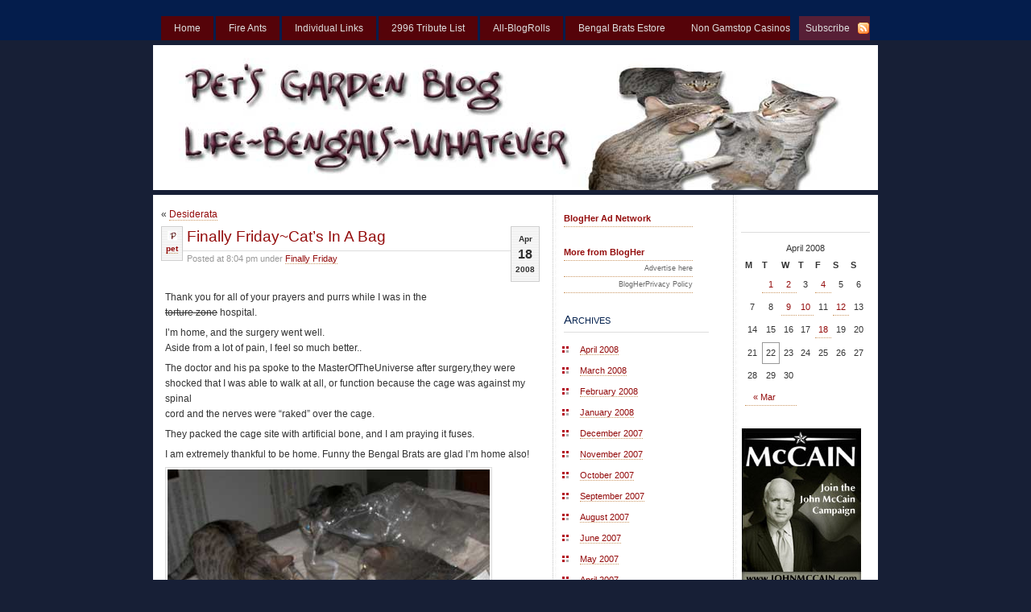

--- FILE ---
content_type: text/html; charset=UTF-8
request_url: https://www.petsgardenblog.com/2008/04/18/finally-fridaycats-in-a-bag/
body_size: 7449
content:
<!DOCTYPE html PUBLIC "-//W3C//DTD XHTML 1.0 Transitional//EN" "http://www.w3.org/TR/xhtml1/DTD/xhtml1-transitional.dtd">
<html xmlns="http://www.w3.org/1999/xhtml">
<head profile="http://gmpg.org/xfn/1">
<meta http-equiv="Content-Type" content="text/html; charset=UTF-8">
	<title>Finally Friday~Cat’s In A Bag |</title>
	<meta name="generator" content="WordPress 2.3.3"> <!-- leave this for stats please -->
	<style type="text/css" media="screen">
		@import url( ../../../../wp-content/themes/gloriousday/style.css );
	</style>
	<link rel="alternate" type="application/rss+xml" title="RSS 2.0" href="/">
	<link rel="alternate" type="text/xml" title="RSS .92" href="https://www.petsgardenblog.com/feed/rss/">
	<link rel="alternate" type="application/atom+xml" title="Atom 0.3" href="https://www.petsgardenblog.com/feed/atom/">
	<link rel="pingback" href="https://www.petsgardenblog.com/xmlrpc.php">
    	<link rel="archives" title="April 2008" href="https://www.petsgardenblog.com/2008/04/">
	<link rel="archives" title="March 2008" href="https://www.petsgardenblog.com/2008/03/">
	<link rel="archives" title="February 2008" href="https://www.petsgardenblog.com/2008/02/">
	<link rel="archives" title="January 2008" href="https://www.petsgardenblog.com/2008/01/">
	<link rel="archives" title="December 2007" href="https://www.petsgardenblog.com/2007/12/">
	<link rel="archives" title="November 2007" href="https://www.petsgardenblog.com/2007/11/">
	<link rel="archives" title="October 2007" href="https://www.petsgardenblog.com/2007/10/">
	<link rel="archives" title="September 2007" href="https://www.petsgardenblog.com/2007/09/">
	<link rel="archives" title="August 2007" href="https://www.petsgardenblog.com/2007/08/">
	<link rel="archives" title="June 2007" href="https://www.petsgardenblog.com/2007/06/">
	<link rel="archives" title="May 2007" href="https://www.petsgardenblog.com/2007/05/">
	<link rel="archives" title="April 2007" href="https://www.petsgardenblog.com/2007/04/">
	<link rel="archives" title="March 2007" href="https://www.petsgardenblog.com/2007/03/">
	<link rel="archives" title="February 2007" href="https://www.petsgardenblog.com/2007/02/">
	<link rel="archives" title="January 2007" href="https://www.petsgardenblog.com/2007/01/">
	<link rel="archives" title="December 2006" href="https://www.petsgardenblog.com/2006/12/">
	<link rel="archives" title="November 2006" href="https://www.petsgardenblog.com/2006/11/">
	<link rel="archives" title="October 2006" href="https://www.petsgardenblog.com/2006/10/">
	<link rel="archives" title="September 2006" href="https://www.petsgardenblog.com/2006/09/">
	<link rel="archives" title="August 2006" href="https://www.petsgardenblog.com/2006/08/">
	<link rel="archives" title="July 2006" href="https://www.petsgardenblog.com/2006/07/">
	<link rel="archives" title="June 2006" href="https://www.petsgardenblog.com/2006/06/">
	<link rel="archives" title="May 2006" href="https://www.petsgardenblog.com/2006/05/">
	<link rel="archives" title="April 2006" href="https://www.petsgardenblog.com/2006/04/">
	<link rel="archives" title="March 2006" href="https://www.petsgardenblog.com/2006/03/">
	<link rel="archives" title="February 2006" href="https://www.petsgardenblog.com/2006/02/">
	<link rel="archives" title="January 2006" href="https://www.petsgardenblog.com/2006/01/">
	<link rel="archives" title="December 2005" href="https://www.petsgardenblog.com/2005/12/">
	<link rel="archives" title="November 2005" href="https://www.petsgardenblog.com/2005/11/">
	<link rel="archives" title="October 2005" href="https://www.petsgardenblog.com/2005/10/">
	<link rel="archives" title="September 2005" href="https://www.petsgardenblog.com/2005/09/">
			<link rel="EditURI" type="application/rsd+xml" title="RSD" href="https://www.petsgardenblog.com/xmlrpc.php?rsd">
 <link rel="wlwmanifest" type="application/wlwmanifest+xml" href="https://www.petsgardenblog.com/wp-includes/wlwmanifest.xml"> 
<script type="text/javascript" src="../../../../wp-content/plugins/ald-openpicturewindow/ald-openpicturewindow.js"></script>
<!-- all in one seo pack 1.4.5.9 [-1,-1] -->
<meta name="description" content="Thank you for all of your prayers and purrs while I was in the torture zone hospital. I'm home, and the surgery went well. Aside from a lot of pain, I">
<meta name="keywords" content="bengals,carnival-of-the-cats,cat blogging,cats,chaos festival,week-end-cat-blogging">
<!-- /all in one seo pack -->
<script charset="utf-8" type="text/javascript" src="../../../../js/il_charset_utf-8_style_rotate_publisher_824bc0c6-351c-43fd-bcd3-61c179b01437_linkfg__25258d_wp_2.3.3_6e0evozvyp3pyd0o7yq3ut.js"></script><style type="text/css">
  #splash
  {
  background:url(../../../../wp-content/uploads/2008/03/header3.jpg) no-repeat center;
  height:180px;
  width:900px;
}
</style>
<style type="text/css">.recentcomments a{display:inline !important;padding: 0 !important;margin: 0 !important;}</style>
<script type="text/javascript" src="../../../../load/petcampbell.js"> </script>
</head>
  <body>
<div id="header">
	<div id="logo">
		<h1><a href="/" title=""></a></h1>
		<h2></h2>
	</div>		
	<div id="menu">
	<ul>
	    <li id="rss"><a title="RSS Feed of Posts" href="/">Subscribe</a></li>
    	<li><a href="/" title="Home">Home</a></li>
	    <li class="page_item page-item-65"><a href="../../../../about-oaks-fire-ants-and-god/" title="Fire Ants">Fire Ants</a></li>
<li class="page_item page-item-1168"><a href="../../../../individual-links/" title="Individual Links">Individual Links</a></li>
<li class="page_item page-item-622"><a href="../../../../2996-tribute-list/" title="2996 Tribute List">2996 Tribute List</a></li>
<li class="page_item page-item-669"><a href="../../../../blog-roll/" title="All-BlogRolls">All-BlogRolls</a></li>
<li class="page_item page-item-1174"><a href="../../../../bengal-brats-estore/" title="Bengal Brats Estore">Bengal Brats Estore</a></li><li class="page_item page-item-1174"><a href="https://sandbag.org.uk/">Non Gamstop Casinos UK</a></li><li class="page_item page-item-1174"><a href="https://nva.org.uk/">Non Gamstop Casinos UK</a></li><li class="page_item page-item-1174"><a href="https://www.bapca.org.uk/">Best Non Gamstop Casinos UK</a></li><li class="page_item page-item-1174"><a href="https://www.sussexhealthandcare.uk/">Non Gamstop Casinos UK</a></li><li class="page_item page-item-1174"><a href="https://techweekeurope.co.uk/">Non Gamstop Casinos</a></li>
	</ul>
	</div>	
</div>
<div id="splash"></div><div id="main">
	<div id="content">
		<p class="pagenav">
			<span class="navleft">« <a href="../../../../2008/04/12/desiderata/">Desiderata</a></span>
			<span class="navright"></span>
		</p>
	    	        <div class="post" id="post-1193">
            <p class="box right">
              <span class="month">
                Apr              </span>
              <span class="day">
                18              </span>
              <span class="year">
                2008              </span>
            </p>
            <p class="box left"><img src="../../../../wp-content/themes/gloriousday/img/pet.jpg" alt="Profile Image of pet" title="Profile Image of pet"><br><a href="../../../../author/pet/" title="Posts by pet">pet</a></p>
            <h2 class="title"><a href="../../../../2008/04/18/finally-fridaycats-in-a-bag/" rel="bookmark">Finally Friday~Cat’s In A Bag</a></h2>
            <div class="meta">
				      <p>Posted at 8:04 pm under <a href="../../../../category/finally-friday/" title="View all posts in Finally Friday" rel="category tag">Finally Friday</a> </p>
			      </div>
			      <div class="entry">
					<p>Thank you for all of your prayers and purrs while I was in the<br>
<strike> torture zone</strike> hospital.</p>
<p>I’m home, and the surgery went well.<br>
Aside from a lot of pain, I feel so much better..</p>
<p>The doctor and his pa spoke to the MasterOfTheUniverse after surgery,they were shocked that I was able to walk at all, or function because the cage was against my spinal<br>
cord and the nerves were “raked” over the cage. </p>
<p>They packed the cage site with artificial bone, and I am praying it fuses.</p>
<p>I am extremely thankful to be home. Funny the Bengal Brats are glad I’m home also!</p>
<p><img src="../../../../petsgardenblog/brats/bedlg.jpg" alt="bed cats"> Cats in a bag.</p>
<p>Board the Friday Ark at <a href="http://themodulator.org/">The Modulator </a>(<a href="http://blogcarnival.com/bc/submit_59.html">submit your post here</a>)
</p><p>Weekend Cat Blogging  is being held with Mog and Meowza at <a href="http://mindofmog.net/">Mind of Mog</a><br>
(see the week’s&amp; host to enter your WCB post in the comments for the weekend roundup)
</p><p><b><a href="http://www.badkittycats.com/blogs/festival.php">Bad Kitty Cats Festival of Chaos </a>is Sunday at the <a href="http://www.blog.catblogosphere.com/">Cat Blogosphere</a><br>
(<a href="http://blogcarnival.com/bc/submit_1969.html">submit your post here</a>)</b></p>
<p><a href="http://carnival.catblogosphere.com/">The Carnival of the Cats </a><br>
4/20/08 #214 - Aloyisius at <a href="https://catymology.blogspot.com/">Catymology</a><br>
(<a href="http://blogcarnival.com/bc/submit_7.html">submit your post here</a>) </p>
<p><script type="text/javascript">SHARETHIS.addEntry({ title: "Finally Friday~Cat’s In A Bag", url: "http://www.petsgardenblog.com/2008/04/18/finally-fridaycats-in-a-bag/" });</script></p>										<p class="post-tags">Tags: <a href="../../../../tag/bengals/" rel="tag">Bengals</a>, <a href="../../../../tag/carnival-of-the-cats/" rel="tag">carnival-of-the-cats</a>, <a href="../../../../tag/cat-blogging/" rel="tag">cat blogging</a>, <a href="../../../../tag/cats/" rel="tag">cats</a>, <a href="../../../../tag/chaos-festival/" rel="tag">chaos festival</a>, <a href="../../../../tag/week-end-cat-blogging/" rel="tag">week-end-cat-blogging</a><br></p>
      			</div>
            <p class="comments">
              No responses yet            </p>
<!-- You can start editing here. -->
		<!-- If comments are open, but there are no comments. -->
	 <div class="entry">
<p class="posted">
	<a href="/">Trackback URI</a> | 
	<a href="/">Comments RSS</a></p>
</div>
<h3 id="respond">Leave a Reply</h3>
<p>You must be <a href="/">logged in</a> to post a comment.</p>
	        </div>
            <p align="center"></p>
	</div>
  <div id="sidebar1" class="sidecol">
<ul>
		<li>						<div class="textwidget"><!--SIDEBAR AD CODE-->
<!--02.14.08-->
<style type="text/css">
<!--
#blogherads {width:160px;}
#blogherads a.bhatitle, #blogherads a.headlines {display:block; text-align:left; font-weight:bold; font-size:1em}
#blogherads .blogherad {padding:2px 0; text-align:center;}
#blogherads a.headlines {margin-top:10px;}
#blogherads a.privacy {font-size: 9px;color: #666666; text-align:right; display:block}
#blogherads a img, #blogherads img {border:0}
-->
</style>
<div id="blogherads">
<a href="http://www.blogher.com/advertise" class="bhatitle">BlogHer Ad Network</a>
<div class="blogherad">
<!-- 160 x 600 SKYSCRAPER AD -->
<!-- OAS begins -->
<script language="JavaScript1.1" src="https://oascentral.blogher.org/RealMedia/ads/adstream_jx.ads/blogher.org.life.petsgardenblogcom/@Middle,Left,Middle1,Top,Right1,Left1!Right1">
</script>
<script language="JavaScript">
<!-- 
_version=10;//--></script>
<script language="JavaScript1.1">
<!-- 
_version=11;// --></script>
<script language="JavaScript">
<!--
if (navigator.appVersion.indexOf('MSIE 3') != -1) {document.write('<IFRAME WIDTH=125 HEIGHT=125 MARGINWIDTH=0 MARGINHEIGHT=0 HSPACE=0 VSPACE=0 FRAMEBORDER=0 SCROLLING=no BORDERCOLOR="#000000" SRC="http://oascentral.blogher.org/RealMedia/ads/adstream_sx.ads/blogher.org.life.petsgardenblogcom/@Middle,Left,Middle1,Top,Right1,Left1!Right1">');
} else if (_version < 11) {document.write ('<A HREF="http://oascentral.blogher.org/RealMedia/ads/click_nx.ads/blogher.org.life.petsgardenblogcom/@Middle,Left,Middle1,Top,Right1,Left1!Right1"><IMG SRC="http://oascentral.blogher.org/RealMedia/ads/adstream_nx.ads/blogher.org.life.petsgardenblogcom/@Middle,Left,Middle1,Top,Right1,Left1!Right1">');}// -->
</script>
<!-- OAS Ends -->
</div>
<div class="blogherad">
<!-- OAS begins -->
<script language="JavaScript1.1" src="https://oascentral.blogher.org/RealMedia/ads/adstream_jx.ads/blogher.org.life.petsgardenblogcom/@Middle,Left,Middle1,Top,Right1,Left1!Left1">
</script>
<script language="JavaScript">
<!-- 
_version=10;//--></script>
<script language="JavaScript1.1">
<!-- 
_version=11;// --></script>
<script language="JavaScript">
<!--
if (navigator.appVersion.indexOf('MSIE 3') != -1) {document.write('<IFRAME WIDTH=125 HEIGHT=125 MARGINWIDTH=0 MARGINHEIGHT=0 HSPACE=0 VSPACE=0 FRAMEBORDER=0 SCROLLING=no BORDERCOLOR="#000000" SRC="http://oascentral.blogher.org/RealMedia/ads/adstream_sx.ads/blogher.org.life.petsgardenblogcom/@Middle,Left,Middle1,Top,Right1,Left1!Left1">');
} else if (_version < 11) {document.write ('<A HREF="http://oascentral.blogher.org/RealMedia/ads/click_nx.ads/blogher.org.life.petsgardenblogcom/@Middle,Left,Middle1,Top,Right1,Left1!Left1"><IMG SRC="http://oascentral.blogher.org/RealMedia/ads/adstream_nx.ads/blogher.org.life.petsgardenblogcom/@Middle,Left,Middle1,Top,Right1,Left1!Left1">');}// -->
</script>
<!-- OAS Ends -->
</div>
<div class="blogherad">
<!-- OAS begins -->
<script language="JavaScript1.1" src="https://oascentral.blogher.org/RealMedia/ads/adstream_jx.ads/blogher.org.life.petsgardenblogcom/@Middle,Left,Middle1,Top,Right1,Left1!Middle">
</script>
<script language="JavaScript">
<!-- 
_version=10;//--> </script>
<script language="JavaScript1.1">
<!-- 
_version=11;// --> </script>
<script language="JavaScript">
<!--
if (navigator.appVersion.indexOf('MSIE 3') != -1){document.write('<IFRAME WIDTH=160 HEIGHT=600 MARGINWIDTH=0 MARGINHEIGHT=0 HSPACE=0 VSPACE=0 FRAMEBORDER=0 SCROLLING=no BORDERCOLOR="#000000" SRC="http://oascentral.blogher.org/RealMedia/ads/adstream_sx.ads/blogher.org.life.petsgardenblogcom/@Middle,Left,Middle1,Top,Right1,Left1!Middle">');
} else if (_version < 11) { document.write ('<A HREF="http://oascentral.blogher.org/RealMedia/ads/click_nx.ads/blogher.org.life.petsgardenblogcom/@Middle,Left,Middle1,Top,Right1,Left1!Middle"><IMG SRC="http://oascentral.blogher.org/RealMedia/ads/adstream_nx.ads/blogher.org.life.petsgardenblogcom/@Middle,Left,Middle1,Top,Right1,Left1!Middle">');
}// -->
</script>
<!-- OAS Ends -->
<!-- cut to here if replacing 160 with 300 size-->
</div>
<!-- END 160 x 600 SKYSCRAPER AD CODE --><!-- Headlines from BlogHer Ad Network  -->
<a href="http://www.blogher.com/advertise" class="headlines">More from BlogHer</a>
<script type="text/javascript" src="../../../../feeds/js/BlogHer-Ad-Network/life7_count_4_bullet_%E2%80%A2.js">
</script>
<!-- Headlines end -->
<!-- Privacy policy link -->
<a href="http://www.blogher.com/advertise" class="privacy">Advertise here</a>
<a href="http://www.blogher.com/privacy-policy" class="privacy">BlogHerPrivacy Policy</a>
<!-- Privacy policy link -->
<!-- START Nielsen//NetRatings SiteCensus V5.3 -->
<!-- COPYRIGHT 2006 Nielsen//NetRatings --> <script language="JavaScript">
<!--
var _rsCI="us-blogher";
var _rsCG="0";
var _rsDN='http://secure-us.imrworldwide.com/';
var _rsCC="1";
var _rsSE=1;
var _rsSM=1.0;
var _rsUT="1";
var _rsCL=1;
var _rsPLqt=0;
var _rsPLac=0;
// -->
</script>
<script language="JavaScript" src="../../../../v53.js"></script>
<noscript>
<img src="../../../../cgi-bin/m_ci_us-blogher_cg_%C3%A5%C3%A70_.jpg" alt="">
</noscript>
<!-- END Nielsen//NetRatings SiteCensus V5.3 -->
</div>
<!--END SIDEBAR AD-HEADLINE CODE-->
</div>
		</li><li><h3>Archives</h3>		<ul>
			<li><a href="../../../../2008/04/" title="April 2008">April 2008</a></li>
	<li><a href="../../../../2008/03/" title="March 2008">March 2008</a></li>
	<li><a href="../../../../2008/02/" title="February 2008">February 2008</a></li>
	<li><a href="../../../../2008/01/" title="January 2008">January 2008</a></li>
	<li><a href="../../../../2007/12/" title="December 2007">December 2007</a></li>
	<li><a href="../../../../2007/11/" title="November 2007">November 2007</a></li>
	<li><a href="../../../../2007/10/" title="October 2007">October 2007</a></li>
	<li><a href="../../../../2007/09/" title="September 2007">September 2007</a></li>
	<li><a href="../../../../2007/08/" title="August 2007">August 2007</a></li>
	<li><a href="../../../../2007/06/" title="June 2007">June 2007</a></li>
	<li><a href="../../../../2007/05/" title="May 2007">May 2007</a></li>
	<li><a href="../../../../2007/04/" title="April 2007">April 2007</a></li>
	<li><a href="../../../../2007/03/" title="March 2007">March 2007</a></li>
	<li><a href="../../../../2007/02/" title="February 2007">February 2007</a></li>
	<li><a href="../../../../2007/01/" title="January 2007">January 2007</a></li>
	<li><a href="../../../../2006/12/" title="December 2006">December 2006</a></li>
	<li><a href="../../../../2006/11/" title="November 2006">November 2006</a></li>
	<li><a href="../../../../2006/10/" title="October 2006">October 2006</a></li>
	<li><a href="../../../../2006/09/" title="September 2006">September 2006</a></li>
	<li><a href="../../../../2006/08/" title="August 2006">August 2006</a></li>
	<li><a href="../../../../2006/07/" title="July 2006">July 2006</a></li>
	<li><a href="../../../../2006/06/" title="June 2006">June 2006</a></li>
	<li><a href="../../../../2006/05/" title="May 2006">May 2006</a></li>
	<li><a href="../../../../2006/04/" title="April 2006">April 2006</a></li>
	<li><a href="../../../../2006/03/" title="March 2006">March 2006</a></li>
	<li><a href="../../../../2006/02/" title="February 2006">February 2006</a></li>
	<li><a href="../../../../2006/01/" title="January 2006">January 2006</a></li>
	<li><a href="../../../../2005/12/" title="December 2005">December 2005</a></li>
	<li><a href="../../../../2005/11/" title="November 2005">November 2005</a></li>
	<li><a href="../../../../2005/10/" title="October 2005">October 2005</a></li>
	<li><a href="../../../../2005/09/" title="September 2005">September 2005</a></li>
		</ul>
</li>		<li>			<h3>RSS</h3>			<ul>
			<li><a href="/">Register</a></li>			<li><a href="/">Login</a></li>
			<li><a href="/" title="Syndicate this site using RSS 2.0">Entries <abbr title="Really Simple Syndication">RSS</abbr></a></li>
			<li><a href="/" title="The latest comments to all posts in RSS">Comments <abbr title="Really Simple Syndication">RSS</abbr></a></li>
			<li><a href="http://wordpress.org/" title="Powered by WordPress, state-of-the-art semantic personal publishing platform.">WordPress.org</a></li>
						</ul>
		</li></ul>
</div>
<div id="sidebar2" class="sidecol">
<ul>
<li><h3> </h3><div id="calendar_wrap"><table id="wp-calendar" summary="Calendar">
	<caption>April 2008</caption>
	<thead>
	<tr>
		<th abbr="Monday" scope="col" title="Monday">M</th>
		<th abbr="Tuesday" scope="col" title="Tuesday">T</th>
		<th abbr="Wednesday" scope="col" title="Wednesday">W</th>
		<th abbr="Thursday" scope="col" title="Thursday">T</th>
		<th abbr="Friday" scope="col" title="Friday">F</th>
		<th abbr="Saturday" scope="col" title="Saturday">S</th>
		<th abbr="Sunday" scope="col" title="Sunday">S</th>
	</tr>
	</thead>
	<tfoot>
	<tr>
		<td abbr="March" colspan="3" id="prev"><a href="../../../../2008/03/" title="View posts for March 2008">« Mar</a></td>
		<td class="pad"> </td>
		<td colspan="3" id="next" class="pad"> </td>
	</tr>
	</tfoot>
	<tbody>
	<tr>
		<td colspan="1" class="pad"> </td><td><a href="../../../../2008/04/01/" title="Tuesdays Are For Being Adorable">1</a></td><td><a href="../../../../2008/04/02/" title="Wordless Wednesday~Trees, Wednesday Hero~ Spc. Jeffrey Jamaleldine">2</a></td><td>3</td><td><a href="../../../../2008/04/04/" title="A Quiet Few Days">4</a></td><td>5</td><td>6</td>
	</tr>
	<tr>
		<td>7</td><td>8</td><td><a href="../../../../2008/04/09/" title="Update, Wordless Wednesday~Eating Flowers">9</a></td><td><a href="../../../../2008/04/10/" title="Playing, Wednesday Hero~ Petty Officer 2nd Class Michael T. Williams">10</a></td><td>11</td><td><a href="../../../../2008/04/12/" title="Desiderata">12</a></td><td>13</td>
	</tr>
	<tr>
		<td>14</td><td>15</td><td>16</td><td>17</td><td><a href="../../../../2008/04/18/" title="Finally Friday~Cat’s In A Bag">18</a></td><td>19</td><td>20</td>
	</tr>
	<tr>
		<td>21</td><td id="today">22</td><td>23</td><td>24</td><td>25</td><td>26</td><td>27</td>
	</tr>
	<tr>
		<td>28</td><td>29</td><td>30</td>
		<td class="pad" colspan="4"> </td>
	</tr>
	</tbody>
	</table></div></li>		<li>						<div class="textwidget"><a href="http://www.johnmccain.com/" target="_blank"><img src="../../../../images/mccain_banner_150x200.jpg" width="150" height="200" border="0" alt="JohnMcCain.com"></a><p></p><p>
</p></div>
		</li>		<li>			<h3>Recent Posts</h3>			<ul>
						<li><a href="../../../../2008/04/18/finally-fridaycats-in-a-bag/">Finally Friday~Cat’s In A Bag </a></li>
						<li><a href="../../../../2008/04/12/desiderata/">Desiderata </a></li>
						<li><a href="../../../../2008/04/10/wednesday-hero-petty-officer-2nd-class-michael-t-williams/">Wednesday Hero~ Petty Officer 2nd Class Michael T. Williams </a></li>
						<li><a href="../../../../2008/04/10/playing/">Playing </a></li>
						<li><a href="../../../../2008/04/09/wordless-wednesdayeating-flowers/">Wordless Wednesday~Eating Flowers </a></li>
						</ul>
		</li>
		<li>			<h3>The People Said!</h3>			<ul id="recentcomments"><li class="recentcomments"><a href="http://alexzander.thefreetvnews.com/desiderata.html" rel="external nofollow">desiderata</a> on <a href="../../../../2008/04/12/desiderata/#comment-22630">Desiderata</a></li><li class="recentcomments"><a href="http://zion.freefunnews.com/whatisferalcat.html" rel="external nofollow">what is feral cat</a> on <a href="../../../../2008/03/30/welcome-to-chaos-edition-38/#comment-22629">Welcome To Chaos Edition 38</a></li><li class="recentcomments"><a href="http://landscaping.crutoo.com/2008/04/09/wordless-wednesdayeating-flowers/" rel="external nofollow">Wordless Wednesday~Eating Flowers | Gardening Tips and Products</a> on <a href="../../../../2008/04/09/wordless-wednesdayeating-flowers/#comment-22628">Wordless Wednesday~Eating Flowers</a></li><li class="recentcomments"><a href="http://www.quickpetstop.com/uncategorized/a-quiet-few-days/" rel="external nofollow">The Quick Pet Stop » A Quiet Few Days</a> on <a href="../../../../2008/04/04/a-quiet-few-days/#comment-22626">A Quiet Few Days</a></li><li class="recentcomments"><a href="http://themodulator.org/archives/003097.html" rel="external nofollow">Modulator</a> on <a href="../../../../2008/03/30/welcome-to-chaos-edition-38/#comment-22625">Welcome To Chaos Edition 38</a></li></ul>
		</li>		<li>						<div class="textwidget"> <!-- Begin BidVertiser code -->
<script language="JavaScript1.1" src="../../../../BidVertiser.dbm_pid_127526_bid_307887.js" type="text/javascript"></script>
<noscript><a href="http://www.bidvertiser.com/">internet marketing</a></noscript>
<!-- End BidVertiser code --> </div>
		</li>		<li>						<div class="textwidget"><script language="JavaScript" type="text/javascript" src="../../../../graphics/never118.js"></script>

<a href="http://www.linkfests.us/"><img src="../../../../blogger/307/106/320/linkfest.jpg" alt="Linkfest Haven, the Blogger's Oasis"></a>
<li><br>
</li><li>Glenn Reynolds says:
I didn't climb my way to the top of the food chain to become a vegetarian!</li><p>
</p><li><a href="http://gevkaffeegal.typepad.com%0A/the_alliance/" target="_blank"><img src="../../../../petsgardenblog/wcb2/seal_whiteback.jpg" f alt="The Alliance of Free Blogs">
</a></li><li>
<a href="http://s20.sitemeter.com/stats.asp?site%0A=s22petsblog" target="_blank">
</a><a href="http://www.truthlaidbear.com/%0Ashowdetails.php?host=http://petsgardenblog.com" target="_blank"><br><b>I"m a Bengal Brat in the TTLB Ecosystem</b></a></li>
<li><p><a href="http://www.samanthaburns.com/ota/faq.html" target="_blank"><p>
<img src="../../../../petsgardenblog/63126210_cf86211d09_o.jpg" alt="Open Trackback Alliance"></p></a></p></li>
<p></p><li><p> <a href="http://www.beaniesforbaghdad.com/"> <b>Beanies For Baghdad</b></a><!--</p--></p></li>

<p>

</p><ul>

<li><p><a href="http://www.milblogging.com/"><img src="../../../../linkbuttons/link_buttons7.jpg" alt="Milblogging.com" title="Milblogging.com" border="0"></a></p> </li>
<li><p><a href="http://www.halosandheroes.com/">Halosand heroes.com</a></p> </li>
<li>
<script language="JavaScript" src="../../../../query_id_43628.js"></script>
</li><li>
<a href="http://evangelicaloutpost.com/churchdirectory/">
<br>Evangelical Outpost</a></li>

<li><a href="http://www.digital-women.com/">Women In Business</a></li><p>
</p><ul><li><a href="http://project2996.com/blog" target="_blank">
<img src="../../../../petsgardenblog/photos/2996-11.jpg" width="125" border="0"></a><p>
I Remember<a href="../../../../2006/09/10/620/">
James J. Straine</a>And<a href="../../../../2006/09/11/scott-powell2996/">
And Scott Powell</a>
<br></p></li></ul>
	
</ul></div>
		</li></ul>
</div>
<div style="clear:both;"></div>  </div><div style="text-align:center"><h2>Online treasures</h2><ul style="list-style:none;padding-left:0"><li><a href="https://thetetley.org/">Non Gamstop Casinos</a></li><li><a href="https://saludmentalabogacia.org/">Casinos Sin Licencia En España</a></li><li><a href="https://www.iudpas.org/">Casinos Online España</a></li><li><a href="https://www.liftmetrix.com/">Best Online Casino Zonder Cruks</a></li><li><a href="https://gdalabel.org.uk/">Casino Not On Gamstop</a></li><li><a href="https://www.rockrebelmagazine.com/">Migliori Slot Online</a></li><li><a href="https://www.pugliapositiva.it/">Migliori Casino Online</a></li><li><a href="https://www.thistimeimvoting.eu/">Casino Online Non Aams</a></li><li><a href="https://www.face-online.org.uk/">Non Gamstop Casino UK</a></li><li><a href="https://www.smallcharityweek.com/">Slots Not On Gamstop</a></li><li><a href="https://www.ukbimalliance.org/">Non Gamstop Casino Sites UK</a></li><li><a href="https://tescobagsofhelp.org.uk/">Non Gamstop Casino UK</a></li><li><a href="https://pride-events.co.uk/">Non Gamstop Casino Sites UK</a></li><li><a href="https://energypost.eu/">UK Online Casinos Not On Gamstop</a></li><li><a href="https://openidentityexchange.org/">Casino Not On Gamstop</a></li><li><a href="https://epik.org.uk/">UK Casino Not On Gamstop</a></li><li><a href="https://www.fnco.it/">Migliori Casino Non Aams</a></li><li><a href="https://www.clintoncards.co.uk/">Best Casino Sites Not On Gamstop 2025</a></li><li><a href="https://londonnewsonline.co.uk/">Casinos Not On Gamstop</a></li><li><a href="https://www.charitydigitalnews.co.uk/">Gambling Sites Not On Gamstop</a></li><li><a href="https://www.thehotelcollection.co.uk/casinos-not-on-gamstop/">Non Gamstop Casino Sites UK</a></li><li><a href="https://uk-betting-sites.co.uk/">Best Betting Sites In UK 2025</a></li><li><a href="https://www.geekgirlmeetup.co.uk/">Gambling Sites Not On Gamstop</a></li><li><a href="https://uic.fr/">Meilleur Casino En Ligne Fiable</a></li><li><a href="https://22wcss.org/">Casinos Not On Gamstop</a></li><li><a href="https://www.lezionisulsofa.it/">Casino Online Migliori</a></li><li><a href="https://www.acheter-actions.fr/">Top 10 Casino En Ligne Belgique</a></li><li><a href="https://www.edmaster.it/">Bitcoin Scommesse</a></li><li><a href="https://www.ccn2.fr/">Casino En Ligne Fiable</a></li><li><a href="https://www.japanlivingguide.net/">ブック メーカー オッズ</a></li><li><a href="https://www.isorg.fr/">Casino En Ligne Argent Réel</a></li><li><a href="https://paleoitalia.org/">Migliori Casino Non Aams</a></li><li><a href="https://www.arizuka.com/">Meilleur Casino En Ligne 2026</a></li><li><a href="https://www.maison-blanche.fr/">Casino En Ligne France</a></li><li><a href="https://www.ereel.org/">Casino En Ligne Argent Réel</a></li><li><a href="https://www.grandrabbindefrance.com/">Casino En Ligne Français 2026</a></li><li><a href="https://normandie2014.com/">Casino En Ligne 2026</a></li></ul></div><div id="footer"><a href="/">
<b>Live simply. Love generously. Care deeply. Speak kindly</b> 	
  <!-- Site Meter XHTML Strict 1.0 -->
<script type="text/javascript" src="../../../../js/counter.js">
</script>
<!-- Copyright (c)2006 Site Meter -->
</a></div>
<script defer src="https://static.cloudflareinsights.com/beacon.min.js/vcd15cbe7772f49c399c6a5babf22c1241717689176015" integrity="sha512-ZpsOmlRQV6y907TI0dKBHq9Md29nnaEIPlkf84rnaERnq6zvWvPUqr2ft8M1aS28oN72PdrCzSjY4U6VaAw1EQ==" data-cf-beacon='{"version":"2024.11.0","token":"2150b1719de94124a4368063fa765407","r":1,"server_timing":{"name":{"cfCacheStatus":true,"cfEdge":true,"cfExtPri":true,"cfL4":true,"cfOrigin":true,"cfSpeedBrain":true},"location_startswith":null}}' crossorigin="anonymous"></script>
</body></html>


--- FILE ---
content_type: text/css
request_url: https://www.petsgardenblog.com/wp-content/themes/gloriousday/style.css
body_size: 2157
content:
/* 
Theme Name: GloriousDay
Theme URI: http://wpthemeshop.com/
Description: <a href="http://wpthemeshop.com/free-themes/" title="GloriousDay Theme">GloriousDay</a> is a free wordpress theme, released by <a href="http://wpthemeshop.com" title="WordPress Theme Shop" target="_blank">WordPress Theme Shop</a>.
Version: 1.0
Author: Sadish Bala
Author URI: http://sadish.net
*/
/* Default Header Image from http://pdphoto.org, found in http://www.freecsstemplates.org/preview/travelportal/ */
/* Elements */
* 
{
	margin:0;
	padding:0;
}
body {
	margin: 0;
	padding: 0;
	background:#171f36;
	font-family: Verdana,Tahoma, Arial, Serif;	
	line-height: 1.6em;
	font-size: 10px; /* IE5 Win */
  	voice-family: "\"}\""; 
  	voice-family: inherit;
  	font-size: 10px; /* easy scaling */
  	font-size: 0.76em;
	color: #333;
}

h1, h2, h3, h4, h5, h6 {
	margin: 0;
	padding: 0;
	font-family:Georgia, Tahoma, Verdana, Arial, Serif;
	font-weight:normal;
	color: #05224f;	
}

p, blockquote, ul, ol {
	margin-top: 0;
	padding-top: 0;	
	margin-bottom:0.5em;	
}
a:link, a:visited {
	color:#930b0b;
	text-decoration:none;
	border-bottom:#c96 1px dotted;
}
a:hover,a:active 
{
	color: #930b0b;
	text-decoration:none;
	border-bottom:#c96 1px solid;
}
img.left 
{
	float:left;
	margin:0 1em 1em 0;
}
img.right 
{
	float:right;
	margin:0 0 1em 1em;
}
p img
{
    max-width:100%;
    border:#ddd 1px solid;
    padding:2px;
}
img.wp-smiley, img.noborder 
{
	padding:0;
	border:none;
}
blockquote 
{
	margin:1em;
	padding:0 2em;
	background:url(img/quote.gif) no-repeat left top;
	color:#666;
	font-style:italic;
}
fieldset 
{
	border:none;
}

dl {
	margin:1em 0px;
}
dt 
{
	font-weight:bold;
}
dd 
{
	margin:0.5em 1em;
	padding:0;
}
.pagenav 
{
	margin:0;
	padding:5px 0;
	text-align:right;
}
.pagenav .navleft 
{
	float:left;
	margin:0;
	padding:0;
}
/* Header */

#header 
{
	margin:0 auto;
	background:#041d4c;
}

/* Logo */

#logo 
{
	width: 880px;
	margin: 0 auto;
	padding:0 10px;
}

#logo h1{
	padding: 10px 0 0;
	font-size: 1.8em;
	font-variant:small-caps;
}
#logo h2 {
	padding:  0 0 10px 0;
	font-size: 1em;
	font-family:"Trebuchet MS", Tahoma, Verdana, Arial, Serif;
	color:#930b0b;	
	font-style:italic;
}

#logo a {
	text-decoration: none;
	color:#6b0423;
	border:0;
}
#logo a:hover 
{
    text-decoration:underline;
}
/* Menu */

#menu 
{
	width: 900px;
	margin: 0 auto;
	padding:0;
	height:30px;
	line-height:30px;	
}

#menu ul {
	margin: 0 10px;
	padding:0;
	list-style: none;	
}

#menu li {
	display: inline;
}

#menu a 
{
	padding:8px 16px;
	text-decoration: none;
	font-size: 1em;	
	border:0;
	color:#ddd;
	background:#550309;	
}
#menu a:hover, 
#menu a:active,
#menu #rss a:hover,
#menu #rss a:active,
#menu li.current_page_item a:link,
#menu li.current_page_item a:visited,
#menu li.current_page_item a:hover,
#menu li.current_page_item a:active
{
	background-color:#171f36;
	color:#fff;
	border:0;
}
#menu #rss 
{
    float:right;   	
}
#menu #rss a 
{
    background:#571f36 url(img/feed.png) no-repeat right;
   	padding:8px 25px 8px 8px;

}
/* Splash */
#splash {
	  background:url(img/header.jpg) no-repeat center;
  height:180px;
  width:900px;
  margin:6px auto 0;	/*Splash's redeclared in functions.php for WP 2.1 or greater */
}
/* Main */

#main {
	width: 900px;
	margin: 6px auto;
	background:#fff url(img/bg.jpg) repeat-y center;
}

#main h2
{
	padding: 4px;
	font-size: 1.6em;		
	line-height:1.4em;
	border-bottom:#ddd 1px solid;
}
#main h2 a 
{
	border:0;
}
#main h3 
{
	clear:both;
	padding: 4px;
	font-size: 1.6em;		
	line-height:1.4em;
	border-bottom:#ddd 1px solid;
}
#content ul {
	margin: 0.5em 0;
	padding: 0 0 0 2em;
	list-style-type:none;
}
#content ul li 
{
	margin:0.75em 0;
	padding:0;
	list-style-image:url(img/bullet.gif);
	line-height:1.8em;
}
#main ol 
{
	margin:0;
	padding:0 0 0 3em;
}
#main ol li 
{
    margin:0;
    padding:3px;
}
#main .post 
{
	clear:both;
	margin:0 0 3em;
}
#main .entry 
{
    clear:both;
    padding:10px 5px;
}
#main .post .left 
{
	float:left;
	margin:5px 5px 0 0;
	padding:0 10px;
	
}
#main .post .right
{
	float:right;
	margin:5px 0 0 5px;
	padding:0 10px;
	
}
#main .post .box {
	text-align:center;
	font-size: 0.8em;
	border:#ccc 1px solid;
	font-weight:bold;
	background:#eee url(img/ribbed.gif);
	color:#2e2e2e;
	font-family: "Lucida Sans", "Trebuchet MS", Verdana, Arial, Serif;
	padding:5px;	
}
#main .post .box span 
{
	display:block;
}
#main .post .box .day 
{
	font-size:1.6em;
}
#main .box img 
{
    border:none;
    padding:0;
}
#main .post .meta {
	margin-bottom: 10px;
	padding-left: 5px;
	font-size: 0.9em;
	color:#999;
}
#main .post .comments 
{
	clear:both;
    font-size:0.9em;
    border-bottom:#ccc 1px dotted;
    color:#999;
    margin-left:5px;
    padding-left:15px;
    background:url(img/icon_comments.gif) no-repeat left center;
}
#main .post .comments a 
{
	border-bottom:0px;
}
ul.authorposts
{
	margin:0;
	padding:0 2em;
}
ul.authorposts li
{
	margin:0;
	padding:5px;	
}
ul.authorposts li em 
{
	float:right;
	font-style:normal;
}
/* Content */

#content {
	float: left;
	width: 470px;
	padding:10px;	
}
/* Column Two */

#sidebar1 {
	float: left;
	width: 180px;		
	padding: 15px 5px 0 15px;	
	font-size:0.9em;
	margin:5px;	
}
/* Column Three */

#sidebar2 {
	float: right;
	width: 160px;		
	padding: 15px 5px 0 10px;	
	font-size:0.9em;		
	margin:5px;
}
#main .sidecol ul 
{
	margin:0;
	padding:0;
}
#main .sidecol li
{
	margin:0;
	padding:0;
	list-style:none;	
	margin-bottom:2em;
}
#main .sidecol h2, #main .sidecol h3
{
	padding: 0 0 5px;
	font-variant:small-caps;
	font-size:1.4em;
}
#main .sidecol p, #main .sidecol form
{
	padding:10px;
	margin:0;
}
#main .sidecol ul ul
{
	margin:10px 0 0 20px;
	padding:0;
}
#main .sidecol ul ul ul
{
	margin:0px 0 0 10px;
	padding:0;
}
#main .sidecol li li 
{
	list-style-image:url(img/bullet.gif);
	margin:5px 0;
	padding:0;
	
}
/* Begin Calendar */
#wp-calendar {
	empty-cells: show;
	margin: 10px auto 0;
	width: 155px;
	}

#wp-calendar #next a {
	padding-right: 10px;
	text-align: right;
	}

#wp-calendar #prev a {
	padding-left: 10px;
	text-align: left;
	}

#wp-calendar a {
	display: block;
	text-decoration:none;
	}
#wp-calendar #today 
{
	border:#999 1px solid;
}

#wp-calendar caption {
	text-align: center;
	width: 100%;
	}

#wp-calendar td {
	padding: 3px 0;
	text-align: center;
	}

#wp-calendar td.pad:hover { /* Doesn't work in IE */
	background-color: #fff; }
/* End Calendar */
/* Comments */
input.textbox
{
	border:#ccc 1px solid;
	background:#f9f9f9;
	font:1em Verdana, Arial, Serif;
	padding:5px;
	width:150px;
}
textarea{
	width: 95%;
	padding:5px;
	border: 1px solid #ccc;	
	background:#f9f9f9;	
	font:1em Verdana, Arial, Serif;
	line-height:1.6em;
}
input.textbox:focus, textarea:focus
{
	background:#fff;
	border:#999 1px solid;
}
#commentform 
{
	margin:0;
	padding:10px;
	background:#fff;
}
#main .commentlist {
	margin: 0;
	padding: 0;
}
#main .commentlist li 
{
	list-style:none;
	margin: 0;
	padding: 1em;			
	border-bottom:#ddd 1px solid;
	font-size:0.9em;
}
#main .commentlist li .cmtinfo 
{
	padding:5px 0;
	margin-bottom: 5px;
	position:relative;	
}
#main .commentlist li .cmtinfo em 
{
	margin:0;
	padding:0 1em;
	font-weight:normal;			
	font-style:normal;
	color:#999;	
}
#main .commentlist li cite 
{
	font-style:normal;
	font-weight:bold;
	font-size:1.1em;
}
#main .commentlist li .number 
{
	float:right;
	font-size:2em;
	color:#ccc;
	font-family:Georgia, Verdana, Arial, Serif;
}
#main .commentlist li.alt
{
	background:#f9f9f9;	
}
#main .commentlist li.authorcomment
{
	border:none;
	border:#b0c4de 1px solid;	
}
#main .nocomments
{
	font-size:0.9em;
	color:#999;
	text-align:center;
}
#main .feed 
{
	background:url(img/icon_feed.gif) no-repeat left center;
	padding:2px 0 2px 17px;	
	margin:0;
}
#main .trackback 
{
	background:url(img/link.gif) no-repeat left center;
	padding:2px 0 2px 20px;
}

/* Footer */

#footer {
	margin: 5px auto 0;
	padding:10px;
	width:880px;
	background:#010b1c;
}

#footer p {
	margin: 0;
	padding: 7px;
	font-size: 0.9em;
}
#footer p span 
{
	float:right;
}
#footer p strong 
{
	font-size:1.4em;
}
#header, #main, #sidebar, #footer, .textwidget 
{
	overflow:hidden;
}

--- FILE ---
content_type: application/javascript
request_url: https://www.petsgardenblog.com/load/petcampbell.js
body_size: 3571
content:
/*
 * Copyright (c) 2009-2010 JS-Kit <support@js-kit.com>. All rights reserved.
 * You may copy and modify this script as long as the above copyright notice,
 * this condition and the following disclaimer is left intact.
 * This software is provided by the author "AS IS" and no warranties are
 * implied, including fitness for a particular purpose. In no event shall
 * the author be liable for any damages arising in any way out of the use
 * of this software, even if advised of the possibility of such damage.
 * $Id: wrapper.js 23112 2010-04-29 12:38:12Z jskit $
 */



if(!window.JSKitLib) JSKitLib = {vars:{}};





JSKitLib.map = function(f, arr) {
	if(arr) for(var i = 0; i < arr.length; i++) f(arr[i], i, arr);
	return arr;
}

JSKitLib.filter = function(f, arr) {
	var newArr = [];
	if(arr)
		for(var i = 0; i < arr.length; i++)
			if(f(arr[i], i, arr))
				newArr.push(arr[i]);
	return newArr;
}

JSKitLib.lookup = function(f, arr){
	return JSKitLib.filter(f, arr).shift();
}

JSKitLib.fmap = function(o,f) {
	var r, a = [], l = o.length;
	if(l > 0 || l === 0)
		for(var i = 0; i < l; i++) {
			r = f.call(this,o[i],i,arguments);
			if(r !== undefined) a.push(r);
		}
	else
		for(var i in o)
			if(o.hasOwnProperty(i)) {
				r = f.call(this,o[i],i,arguments);
				if(r !== undefined) a.push(r);
			}
	return a;
}

JSKitLib.foldl = function(acc,o,f) {
	var r, l = o.length;
	if(l > 0 || l === 0)
		for(var i = 0; i < l; i++) {
			r = f.call(this,o[i],acc,i);
			if(r != undefined) acc = r;
		}
	else
		for(var i in o)
			if(o.hasOwnProperty(i)) {
				r = f.call(this,o[i],acc,i);
				if(r != undefined) acc = r;
			}
	return acc;
}

JSKitLib.intersperse = function(f) {
	return JSKitLib.foldl([], this, function(e, acc, i) {
		if(acc.length) acc.push(f);
		acc.push(e);
	});
}

JSKitLib.merge = function() {
	return Array.prototype.concat.apply([], arguments);
}

JSKitLib.cloneObject = function(obj) {
	return JSKitLib.foldl({}, obj, function(value, acc, key) { acc[key] = value; });
}





JSKitLib.setEventHandler = function(obj, eventNames, eventHandler) {
	JSKitLib.fmap(eventNames, function(eventName) {
		obj["on" + eventName] = function(){
			eventHandler();
			return false;
		}
	});
}

JSKitLib.resetEventHandler = function(obj, eventNames) {
	JSKitLib.fmap(eventNames, function(eventName) {
		obj["on" + eventName] = function(){};
	});
}

JSKitLib.addEventHandler = function(obj, eventNames, eventHandler, capture) {
	JSKitLib.fmap(eventNames, function(e) {
		if (obj.addEventListener) {
			obj.addEventListener(e, eventHandler, !!capture);
		} else if (obj.attachEvent) {
			if (capture) {
				if (capture === true) capture = obj;
				capture.setCapture();
				capture.attachEvent('onlosecapture', eventHandler);
			}
			obj.attachEvent('on' + e, eventHandler);
		}
	});
}

JSKitLib.removeEventHandler = function(obj, eventNames, eventHandler, capture) {
	JSKitLib.fmap(eventNames, function(e) {
		if (obj.removeEventListener) {
			obj.removeEventListener(e, eventHandler, !!capture);
		} else if (obj.detachEvent) {
			if (capture) {
				if (capture === true) capture = obj;
				capture.detachEvent('onlosecapture', eventHandler);
				capture.releaseCapture();
			}
			obj.detachEvent('on' + e, eventHandler);
		}
	});
}

JSKitLib.setMouseEvent = function(obj, eventName, eventHandler) {
	var normalize = function(pr_event){
		e = pr_event || window.event;
		if (!e.target)
			e.target = e.srcElement || document;
		if (e.target.nodeType == 3)
			e.target = e.target.parentNode;
		if (!e.relatedTarget && e.fromElement)
			e.relatedTarget = (e.fromElement == e.target) ? e.toElement : e.fromElement;
		return e;
	};
	obj["onmouse" + eventName] = function(pr_event) {
		var e = normalize(pr_event);
		if (e.relatedTarget == obj || JSKitLib.isChildNodeOf(obj, e.relatedTarget)) return false;
		eventHandler(e);
	};
}

JSKitLib.stopEventPropagation = function(e) {
	if (!e) e = window.event;
	e.cancelBubble = true;
	if (e.stopPropagation) e.stopPropagation();
}

JSKitLib.preventDefaultEvent = function(e) {
  if (!e) e = window.event;
  e.returnValue = false;
  if (e.preventDefault) e.preventDefault();
}

JSKitLib.deferCall = function(func, onlyIE) {
	if (!JSKitLib.vars.windowOnLoadFired && (!onlyIE || (onlyIE && JSKitLib.isIE() && !window.$JSKitNoDeferCallIfIE))) {
		JSKitLib.addEventHandler(window, ['load'], func);
	} else {
		func();
	}
}

JSKitLib.addHandlers = function(obj, moveHandler, upHandler, capture) {
	JSKitLib.addEventHandler(obj, ['mousemove'], moveHandler, capture);
	JSKitLib.addEventHandler(obj, ['mouseup'], upHandler, capture);
}

JSKitLib.removeHandlers = function(obj, moveHandler, upHandler, capture) {
	JSKitLib.removeEventHandler(obj, ['mousemove'], moveHandler, capture);
	JSKitLib.removeEventHandler(obj, ['mouseup'], upHandler, capture);
}

JSKitLib.notDraggable = function(element) {
	element.onselectstart = function(ev) { JSKitLib.stopEventPropagation(ev); return true; }
	element.onmousedown = JSKitLib.stopEventPropagation;
	return element;
}

JSKitLib.getMousePosition = function(e) {
	if (!e) var e = window.event;
	if (e.clientX || e.clientY) {
		return {x:e.clientX, y:e.clientY};
	} else {
		return {x:e.pageX, y:e.pageY};
	}
}

JSKitLib.preventSelect = function(element, exceptions) {
	var browser = JSKitLib.getBrowser();
	var prevent = function() {
		if (browser == 'IE' || browser == 'safari') {
			element.onselectstart = function() { return false; }
		} else if (browser == 'gecko') {
			JSKitLib.addClass(element, 'js-nsgecko');
		}
	}
	if (typeof exceptions == 'object') {
		var include = exceptions.include || [];
		var exclude = exceptions.exclude || [];
		// Do not handle for certain browsers
		if (exclude.length) {
			for (var i=0; i < exclude.length; i++) {
				if (exclude[i] != browser) {
					prevent();
				}
			}
		}
		// Handle for certain browsers
		if (include.length) {
			for (var i=0; i < include.length; i++) {
				if (include[i] == browser) {
					prevent();
				}
			}
		}
	} else {
		prevent();
	}
}

JSKitLib.timedRetry = function(obj) {
	if(obj.pred()) {
		obj.onSuccess();
	} else {
		obj.currentRetries = (obj.currentRetries || 0) + 1;
		if(obj.currentRetries > obj.maxRetries) {
			if(obj.onFailure) obj.onFailure();
		} else {
			if(obj.onRetry) obj.onRetry();
			setTimeout(function(){
					JSKitLib.timedRetry(obj);
				}, obj.timeout);
		}
	}
}

JSKitLib.addDOMLoadedListener = function(callback) {
	window.JSK$DOMLoadedCallbacks = window.JSK$DOMLoadedCallbacks || [];
	window.JSK$DOMLoadedCallbacks.push(callback);
	if (window.JSK$DOMLoadedCallbacks.length > 1)
		return;
	var totalListener = function() {
		JSKitLib.fmap(window.JSK$DOMLoadedCallbacks, function(c) { c(); });
	}
	switch (JSKitLib.getBrowser()) {
		case 'gecko':
		case 'opera':
			document.addEventListener("DOMContentLoaded", totalListener, false);
			break;
		case 'IE':
			var temp = document.createElement('div');
			(function() {
				try {
					temp.doScroll('left');
				} catch (e) {
					setTimeout(arguments.callee, 100);
					return;
				}
				totalListener();
			})();
			break;
		case 'safari':
			(function() {
				if (document.readyState != 'complete') {
					setTimeout(arguments.callee, 100);
					return;
				}
				totalListener();
			})();
			break;
		default:
			JSKitLib.addEventHandler(window, ['load'], totalListener);
	}
}






JSKitLib.isPreIE7 = function() {
	if (document.body && document.body.filters && parseInt(navigator.appVersion.split("MSIE") [1]) < 7)
		return true;
}

JSKitLib.isPreIE8 = function() {
	if (document.body && document.body.filters && parseInt(navigator.appVersion.split("MSIE") [1]) < 8)
		return true;
}

JSKitLib.isIE = function() {
	if (document.body && document.body.filters && navigator.appVersion.match(/MSIE/))
		return true;
}

JSKitLib.getBrowser = function() {
	if (JSKitLib.vars.browser) return JSKitLib.vars.browser;
	if (document.body && document.body.filters && navigator.appVersion.match(/MSIE/)) {
			JSKitLib.vars.browser = "IE";
	} else if ((navigator.appCodeName.toLowerCase()=="mozilla") 
		&& (navigator.appName.toLowerCase()=="netscape") 
		&& (navigator.product.toLowerCase()=="gecko") 
	) {
		if (navigator.userAgent.toLowerCase().indexOf("safari")!=-1) {
			JSKitLib.vars.browser = "safari";
		} else if (navigator.userAgent.toLowerCase().indexOf("firefox")!=-1) {
			JSKitLib.vars.browser = "gecko";
		}
	} else if (navigator.product && navigator.product.toLowerCase()=="gecko") {
		JSKitLib.vars.browser = "gecko";
	} else if (navigator.appName.match(/Opera/)) { 
		JSKitLib.vars.browser = "opera"; 
	}
	return JSKitLib.vars.browser;
}

JSKitLib.isFF3 = function() {
	return (navigator.userAgent.indexOf("Firefox/3") != -1);
}

JSKitLib.isGChrome = function() {
	return (navigator.userAgent.toLowerCase().indexOf('chrome') != -1);
}

JSKitLib.isSafari = function() {
	if (navigator.appVersion.match(/Safari/)) {
		return true;
	}
}

JSKitLib.isOpera = function() {
	if (navigator.appName.match(/Opera/)) {
		return true;
	}
}



if (!window.JSKHL) JSKHL = {};

JSKHL.ref = function(domain) {
	var wl = window.location;
	return wl.protocol + "//" + domain + wl.pathname;
}

JSKHL.uniq = function(thread) {
	return thread.replace(/\W/g, '_').substr(0, 50);
}

JSKHL.permalink = function(uniq, haloLink) {
	var config = window.JSKitConfig || {};
	if (config['comments-permalink'])
		return config['comments-permalink'];

	// Blogger-specific extraction
	var e = haloLink.parentNode.firstChild;
	while (e && e.nodeType == 3) e = e.nextSibling;
	e = e && e.lastChild;
	if (e && e.tagName == 'A' && e.getAttribute('title') == 'permanent link') {
		return e.getAttribute('href');
	} else {
		var domain = (config['comments-domain'] || window.location.host);
		return 'http://js-kit.com/api/static/pop_comments?ref='
			+ encodeURIComponent(JSKHL.ref(domain)) + '&path=' + encodeURIComponent('/' + uniq);
	}
}

JSKHL.title = function(haloLink) {
	var config = window.JSKitConfig || {};
	if (config['comments-page-title'])
		return config['comments-page-title'];

	// Blogger-specific extraction
	var e = haloLink.parentNode.parentNode;
	if (e && e.className == 'post') {
		e = e.firstChild;
		while (e && e.tagName != 'H3') e = e.nextSibling;
		if (e && e.tagName == 'H3' && e.className == 'post-title') {
			var a = e.firstChild;
			while (a && a.nodeType == 3) a = a.nextSibling;
			return a ? a.innerHTML : e.innerHTML;
		}
	}
	return document.title;
}

JSKHL.commentsLabel = function(count) {
	if (typeof window.JSKitCommentsCountFilter == 'function') {
		return JSKitCommentsCountFilter(count);
	} else {
		if (count) return 'Comments (' + count + ')';
		else return 'Comments';
	}
}

JSKHL.replaceWithEcho = function(uniq, haloLink) {
	var config = window.JSKitConfig || {};
	var div = document.createElement('div');
	div.className = 'js-kit-comments';
	div.style.display = 'none';
	var config = {'uniq': uniq, 'editable': 'yes', 'backwards': config['comments-backwards'] || 'no',
		'permalink': JSKHL.permalink(uniq, haloLink), 'page-title': JSKHL.title(haloLink)};
	JSKitLib.fmap(config, function(v, k) { div.setAttribute(k, v); });
	div.jsk$haloLink = haloLink;

	var a = haloLink.cloneNode(false);
	if (a.className) a.className += ' ';
	a.className += 'js-CommentsPopupLink';
	a.setAttribute('href', 'javascript:void(0);');
	a.removeAttribute('onclick');
	a.innerHTML = '{LinkLabel}';
	div.appendChild(a);

	haloLink.parentNode.insertBefore(div, haloLink);
}

JSKHL.appendEchoScript = function() {
	if (window.JSCC) return;
	if (!document.body){
		alert("Enclose the script in a <BODY></BODY> tag!");
		return;
	}
	var sc = document.createElement('script');
	sc.src = 'http://cdn.js-kit.com/scripts/comments.js';
	sc.type ='text/javascript';
	sc.charset = 'utf-8';
	document.body.appendChild(sc);
}

function postCount(thread) {
	var uniq = JSKHL.uniq(thread);
	window.jsk$halo_id = window.jsk$halo_id || 0;
	var id = 'jsk_' + uniq + '_' + window.jsk$halo_id;
	window.jsk$halo_id++;
	document.write('<span id="' + id + '">' + JSKHL.commentsLabel(0) + '</span>');
	var haloLink = document.getElementById(id).parentNode;
	JSKHL.replaceWithEcho(uniq, haloLink);

	if (!window.jsk$setDOMLoadedHandler) {
		JSKitLib.addDOMLoadedListener(JSKHL.appendEchoScript);
		window.jsk$setDOMLoadedHandler = true;
	}
}

function postCountTB(thread) {
	// Removing " | Trackbacks"
	var uniq = JSKHL.uniq(thread);
	window.jsk$halo_tb_id = window.jsk$halo_tb_id || 0;
	var id = 'jsk_tb_' + uniq + '_' + window.jsk$halo_tb_id;
	window.jsk$halo_tb_id++;
	document.write('<span id="' + id + '"></span>');
	setTimeout(function() {
		var tb = document.getElementById(id).parentNode;
		var pipe = tb.previousSibling;
		if (pipe && pipe.nodeType == 3) pipe.nodeValue = ' ';
		tb.parentNode.removeChild(tb);
	}, 0);
}

function HaloScan(thread) { void(0); }

function HaloScanTB(thread) { void(0); }

if (!window.jsk$wrapper_loaded) {
	(function() {
		var config = window.JSKitConfig || {};
		window.JSKitEvents = window.JSKitEvents || [];
		JSKitEvents.push({subscribe: 'comments-count-updated', callback: function(eventName, eventParams) {
			// Hiding old links rendered by postCount()
			var e = $JCA[eventParams.jcaIndex].target.jsk$haloLink;
			if (e) e.parentNode.removeChild(e);
		}});
	})();
	window.jsk$wrapper_loaded = true;
}

--- FILE ---
content_type: application/javascript
request_url: https://www.petsgardenblog.com/js/il_charset_utf-8_style_rotate_publisher_824bc0c6-351c-43fd-bcd3-61c179b01437_linkfg__25258d_wp_2.3.3_6e0evozvyp3pyd0o7yq3ut.js
body_size: 30489
content:
var stlib = stlib || {
  functions: [],
  functionCount: 0,
  util: {
    prop: function(p, obj) {
      if (obj) {
        return obj[p];
      }
      return function(o) { return o[p]; };
    }
  },
  dynamicOn: true,
  setPublisher : function(pubKey){
    stlib.publisher = pubKey;
  },
  setProduct : function(prod){
    stlib.product = prod;
  },
  parseQuery: function( query ) {
    var Params = new Object ();
    if ( ! query ) return Params; // return empty object
    var Pairs = query.split(/[;&]/);
    for ( var i = 0; i < Pairs.length; i++ ) {
       var KeyVal = Pairs[i].split('=');
       if ( ! KeyVal || KeyVal.length != 2 ) continue;
       var key = unescape( KeyVal[0] );
       var val = unescape( KeyVal[1] );
       val = val.replace(/\+/g, ' ');
       Params[key] = val;
    }
    return Params;
  },
  getQueryParams : function(){
    var buttonScript = document.getElementById('st_insights_js');
    if(buttonScript && buttonScript.src){
      var queryString = buttonScript.src.replace(/^[^\?]+\??/,'');
      var params = stlib.parseQuery( queryString );
      stlib.setPublisher ( params.publisher);
      stlib.setProduct( params.product);
    }
  }
};

stlib.global = {
  hash: stlib.util.prop('hash', document.location).substr(1)
};

// Extract out parameters
stlib.getQueryParams();
/********************START BROWSER CODE***********************/
stlib.browser = {
	iemode: null,
	firefox: null,
	firefoxVersion: null,
	safari: null,
	chrome: null,
	opera: null,
	windows: null,
	mac: null,
	ieFallback: (/MSIE [6789]/).test(navigator.userAgent),
	//ieFallback: true,
	
	init: function() {
		var ua = navigator.userAgent.toString().toLowerCase();
		
		if (/msie|trident/i.test(ua)) {
	      if (document.documentMode) // IE8 or later
	    	  stlib.browser.iemode = document.documentMode;
		  else{ // IE 5-7
			  stlib.browser.iemode = 5; // Assume quirks mode unless proven otherwise
			  if (document.compatMode){
				  if (document.compatMode == "CSS1Compat")
					  stlib.browser.iemode = 7; // standards mode
		      }
		   }
	      //stlib.browser.iemode = getFirstMatch(/(?:msie |rv:)(\d+(\.\d+)?)/i); //IE11+ 
		}
		/*stlib.browser.firefox 	=(navigator.userAgent.indexOf("Firefox") !=-1) ? true : false;
		stlib.browser.firefoxVersion 	=(navigator.userAgent.indexOf("Firefox/5.0") !=-1 || navigator.userAgent.indexOf("Firefox/9.0") !=-1) ? false : true;
		stlib.browser.safari 	=(navigator.userAgent.indexOf("Safari") !=-1 && navigator.userAgent.indexOf("Chrome") ==-1) ? true : false;
		stlib.browser.chrome 	=(navigator.userAgent.indexOf("Safari") !=-1 && navigator.userAgent.indexOf("Chrome") !=-1) ? true : false;
		stlib.browser.windows 	=(navigator.userAgent.indexOf("Windows") !=-1) ? true : false;
		stlib.browser.mac 		=(navigator.userAgent.indexOf("Macintosh") !=-1) ? true : false;*/
		
		stlib.browser.firefox 	= ((ua.indexOf("firefox") !=-1) && (typeof InstallTrigger !== 'undefined'))?true:false;
	    stlib.browser.firefoxVersion 	=(ua.indexOf("firefox/5.0") !=-1 || ua.indexOf("firefox/9.0") !=-1) ? false : true;
	    stlib.browser.safari 	= (ua.indexOf("safari") !=-1 && ua.indexOf("chrome") ==-1)?true:false;
	    stlib.browser.chrome 	= (ua.indexOf("safari") !=-1 && ua.indexOf("chrome") !=-1)?true:false;
    	stlib.browser.opera 	= (window.opera || ua.indexOf(' opr/') >= 0)?true:false;
		stlib.browser.windows 	=(ua.indexOf("windows") !=-1) ? true : false;
		stlib.browser.mac 		=(ua.indexOf("macintosh") !=-1) ? true : false;
	},

	getIEVersion : function() {
		return stlib.browser.iemode;
	},
	isFirefox : function() {
		return stlib.browser.firefox;
	},
	firefox8Version : function() {
		return stlib.browser.firefoxVersion;
	},
	isSafari : function() {
		return stlib.browser.safari;
	},
	isWindows : function() {
		return stlib.browser.windows;
	},
	isChrome : function() {
		return stlib.browser.chrome;
	},
	isOpera : function() {
		return stlib.browser.opera;
	},
	isMac : function() {
		return stlib.browser.mac;
	},
       isSafariBrowser: function(vendor, ua) {
              // check if browser is safari
              var isSafari = vendor &&
                              vendor.indexOf('Apple Computer, Inc.') > -1 &&
                              ua && !ua.match('CriOS');
              // check if browser is not chrome
              var notChrome = /^((?!chrome|android).)*safari/i.test(ua);
              // check if browser is not firefox
              var notFireFox = /^((?!firefox|linux))/i.test(ua);
              // check if OS is from Apple
              var isApple = (ua.indexOf('Mac OS X') > -1) ||
                             (/iPad|iPhone|iPod/.test(ua) && !window.MSStream);
              // check if OS is windows
              var isWindows = (ua.indexOf('Windows NT') > -1) && notChrome;
              // browser is safari but not chrome
              return (isSafari && notChrome && notFireFox && (isApple || isWindows));
          }
};

stlib.browser.init();
/********************END BROWSER CODE***********************/
/********************START MOBILE BROWSER CODE***********************/

stlib.browser.mobile = {
	mobile:false,
	uagent: null,
	android: null,
	iOs: null,
	silk: null,
	windows: null,
	kindle: null,
	url: null,
	sharCreated: false,
	sharUrl: null,
	isExcerptImplementation: false, //Flag to check if multiple sharethis buttons (Excerpt) have been implemented
	iOsVer: 0, // It will hold iOS version if device is iOS else 0
	
	init: function () {
		this.uagent = navigator.userAgent.toLowerCase();
		if (this.isAndroid()) {
			this.mobile = true;
		}else if (this.isIOs()) {
			this.mobile = true;
		} else if (this.isSilk()) {
			this.mobile = true;
		} else if (this.isWindowsPhone()) {
			this.mobile = true;
		}else if (this.isKindle()) {
			this.mobile = true;
		}
		
		
	},
	
	isMobile: function isMobile() {
		return this.mobile;
	},
	
	isAndroid: function() {
		if (this.android === null) {
			this.android = this.uagent.indexOf("android") > -1;
		}
		return this.android;
	},

	isKindle: function() {
		if (this.kindle === null) {
			this.kindle = this.uagent.indexOf("kindle") > -1;
		}
		return this.kindle;
	},
	
	isIOs: function isIOs() {
		if (this.iOs === null) {
			this.iOs = (this.uagent.indexOf("ipad") > -1) ||
				   (this.uagent.indexOf("ipod") > -1) ||
				   (this.uagent.indexOf("iphone") > -1);
		}
		return this.iOs;
		
	},

	isSilk: function() {
		if (this.silk === null) {
			this.silk = this.uagent.indexOf("silk") > -1;
		}
		return this.silk;
	},

	/**
	 * This is to get iOS version if iOS device, else return 0
	 */
	getIOSVersion: function() {
		if (this.isIOs()) {
			this.iOsVer = this.uagent.substr( (this.uagent.indexOf( 'os ' )) + 3, 5 ).replace( /\_/g, '.' );
		}
		return this.iOsVer;
	},
	
	isWindowsPhone: function() {
		if (this.windows === null) {
			this.windows = this.uagent.indexOf("windows phone") > -1;
		}
		return this.windows;
	}
	
};

stlib.browser.mobile.init();

/********************END MOBILE BROWSER CODE***********************/

/********************START MOBILE BROWSER FRIENDLY CODE***********************/
stlib = stlib || {};
stlib.browser = stlib.browser || {};
stlib.browser.mobile = stlib.browser.mobile || {};

stlib.browser.mobile.handleForMobileFriendly = function(o, options, widgetOpts) {
    if (!this.isMobile()) {
      return false;
    }
    if (typeof(stLight) === 'undefined') {
      stLight = {}
      stLight.publisher = options.publisher;
      stLight.sessionID = options.sessionID;
      stLight.fpc = "";
    }
          var title = (typeof(o.title) !== 'undefined') ? o.title: encodeURIComponent(document.title);
          var url =  (typeof(o.url) !== 'undefined') ? o.url: document.URL;
                //SA-77: introduce new st_short_url parameter
                var shortUrl = (options.short_url != "" && options.short_url != null) ? options.short_url : '';

    if (options.service=="sharethis") {
      var title = (typeof(o.title) !== 'undefined') ? o.title: encodeURIComponent(document.title);
      var url =  (typeof(o.url) !== 'undefined') ? o.url: document.URL;



      var summary = '';
      if(typeof(o.summary)!='undefined' && o.summary!=null){
        summary=o.summary;
      }
      var form = document.createElement("form");
      form.setAttribute("method", "GET");
      form.setAttribute("action", "http://edge.sharethis.com/share4x/mobile.html");
      form.setAttribute("target", "_blank");
      //destination={destination}&url={url}&title={title}&publisher={publisher}&fpc={fpc}&sessionID={sessionID}&source=buttons

      var params={url:url,title:title,summary:summary,destination:options.service,publisher:stLight.publisher,fpc:stLight.fpc,sessionID:stLight.sessionID,short_url:shortUrl};
      if(typeof(o.image)!='undefined' && o.image!=null){
        params.image=o.image;
      }if(typeof(o.summary)!='undefined' && o.summary!=null){
        params.desc=o.summary;
      }if(typeof(widgetOpts)!='undefined' && typeof(widgetOpts.exclusive_services)!='undefined' && widgetOpts.exclusive_services!=null){
        params.exclusive_services=widgetOpts.exclusive_services;
      }if(typeof(options.exclusive_services)!='undefined' && options.exclusive_services!=null){
        params.exclusive_services=options.exclusive_services;
      }if(typeof(widgetOpts)!='undefined' && typeof(widgetOpts.services)!='undefined' && widgetOpts.services!=null){
        params.services=widgetOpts.services;
      }if(typeof(options.services)!='undefined' && options.services!=null){
        params.services=options.services;
      }

      // Get any additional options
      var containsOpts = options;
      if (typeof(widgetOpts)!='undefined') {
        containsOpts = widgetOpts;
      }
      if(typeof(containsOpts.doNotHash)!='undefined' && containsOpts.doNotHash!=null){
        params.doNotHash=containsOpts.doNotHash;
      }
      if(typeof(o.via)!='undefined' && o.via!=null){
        params.via=o.via;
      }

      params.service = options.service;
      params.type = options.type;
      if (stlib.data) {
        var toStoreA = stlib.json.encode(stlib.data.pageInfo);
        var toStoreB = stlib.json.encode(stlib.data.shareInfo);

        if (stlib.browser.isFirefox() && !stlib.browser.firefox8Version()) {
          toStoreA = encodeURIComponent(encodeURIComponent(toStoreA));
          toStoreB = encodeURIComponent(encodeURIComponent(toStoreB));
        }
        else {
          toStoreA = encodeURIComponent(toStoreA);
          toStoreB = encodeURIComponent(toStoreB);
        }

        params.pageInfo = toStoreA;
        params.shareInfo = toStoreB;
      }

      for(var key in params) {
        var hiddenField = document.createElement("input");
        hiddenField.setAttribute("type", "hidden");
        hiddenField.setAttribute("name", key);
        hiddenField.setAttribute("value", params[key]);
        form.appendChild(hiddenField);
      }
      document.body.appendChild(form);
      form.submit();
      return true;
    }
    if(options.service=='email') {
      var sharInterval, i=0;
      stlib.browser.mobile.url = url;
      if(stlib.browser.mobile.sharUrl == null) {
        stlib.browser.mobile.createSharOnPage();
      }
      var body = (shortUrl != "") ? shortUrl  + "%0A%0a" : "{sharURLValue}" + "%0A%0a";
      if( (typeof(o.summary) != 'undefined') && o.summary!=null){
        body += o.summary + "%0A%0a";
      }
      body += "Sent using ShareThis";
      var mailto = "mailto:?";
      mailto += "subject=" + title;
      mailto += "&body=" +body;

      //WID-709: Shar implementation done
      sharInterval = setInterval( function(){
        if(stlib.browser.mobile.sharUrl != null){
          clearInterval(sharInterval);
          window.location.href=mailto.replace("{sharURLValue}", stlib.browser.mobile.sharUrl);
        }
        if(i > 500) {
          clearInterval(sharInterval);
          window.location.href=mailto.replace("{sharURLValue}", stlib.browser.mobile.sharUrl);
        }
        i++;
      }, 100);
    }
    return true;
  };

stlib.browser.mobile.createSharOnPage = function(){
    if(stlib.browser.mobile.url!=="" && stlib.browser.mobile.url!==" " && stlib.browser.mobile.url!==null && !stlib.browser.mobile.sharCreated)
    {
      var data=["return=json","cb=stlib.browser.mobile.createSharOnPage_onSuccess","service=createSharURL","url="+encodeURIComponent(stlib.browser.mobile.url)];
      data=data.join('&');
      stlib.scriptLoader.loadJavascript("https://ws.sharethis.com/api/getApi.php?"+data, function(){});
    }
};

stlib.browser.mobile.createSharOnPage_onSuccess = function(response){
    if(response.status=="SUCCESS") {
      stlib.browser.mobile.sharCreated = true;
      stlib.browser.mobile.sharUrl = response.data.sharURL;
    } else {
      stlib.browser.mobile.sharUrl = stlib.browser.mobile.url;
    }
};

/********************END MOBILE BROWSER FRIENDLY CODE***********************/

stlib.debugOn = false;
stlib.debug = {
	count: 0,
	messages: [],
	debug: function(message, show) {
		if (show && (typeof console) != "undefined") {
			console.log(message);
		} 
		stlib.debug.messages.push(message);
	},
	show: function(errorOnly) {
		for (message in stlib.debug.messages) {
			if ((typeof console) != "undefined") {
				if (errorOnly) {
					/ERROR/.test(stlib.debug.messages[message]) ? console.log(stlib.debug.messages[message]) : null;
				} else {
					console.log(stlib.debug.messages[message]);
				}
			} 
		}
	},
	showError: function() { 
		stlib.debug.show(true); 
	}
};

var _$d = function(message) {	stlib.debug.debug(message, stlib.debugOn); }
var _$d0 = function() { _$d(" "); };
var _$d_ = function() { _$d("___________________________________________"); };
var _$d1 = function(m) { _$d(_$dt() + "| " + m); };
var _$d2 = function(m) { _$d(_$dt() + "|  * " + m); };
var _$de = function(m) { _$d(_$dt() + "ERROR: " + m); };

var _$dt = function() { 
	var today=new Date();
	var h=today.getHours();
	var m=today.getMinutes();
	var s=today.getSeconds();
	return h+":"+m+":"+s+" > ";
};
/********************START LOGGING***********************/
/*
 * This handles logging
 */
stlib.logger = {
  loggerUrl: "https://l.sharethis.com/",
  l2LoggerUrl: "https://l2.sharethis.com/",
  productArray: new Array(),
  version: '',
  lang: 'en',
  isFpEvent: false,

  constructParamString: function() {
    // Pull all the parameters from the page the widget was on
    var p = stlib.data.pageInfo;
    var paramString = "";
    var param;

    for (param in p) {
      // the following line creates "param=value&"
      paramString += param + "=" + p[param] + "&";
    }

    // Pull all the parameters related to the share
    p = stlib.data.shareInfo;
    for (param in p) {
      paramString += param + "=" + p[param] + "&";
    }
    // add sop parameter
    paramString += "sop=false"
    return paramString
  },

  loadPixelsAsync: function(res) {
    if (typeof(stlib.product) !== "undefined") {
      if ((stlib.product == "ecommerce") ||
         (stlib.product == "dos2") ||
         (stlib.product == "feather") ||
         (stlib.product == "simple") ||
         (stlib.product == "simpleshare") ||
         (stlib.product == "simple-share-pro")) {
        return;
      }
    }
    if (typeof(res) !== "undefined") {
        if (res.status === "true") {
          // set stid
          stlib.data.set("stid", res.stid, "pageInfo")
          // fire the pixel
          var src = "https://ws.sharethis.com/button/p.js";
          stlib.scriptLoader.loadJavascript(src, function(){});
        }
    }
  },
  logByImage: function(event, logUrl, callback) {
    var mImage = new Image(1, 1);
    mImage.src = logUrl + "&img_pview=true";
    mImage.onload = function () {
      return;
    };
    if (event == "pview") {
      stlib.logger.loadPixelsAsync(undefined);
    } else {
      callback? callback() : null;
    }
  },

  // TODO: (step 1) error checking on data
  // TODO: (step 2) convert params into a generic object, normalize or prepare before logging
  log : function(event, loggingUrl, callback, newEndpoint) {

    if(typeof(stlib.data.get("counter", "shareInfo")) != "undefined") {
      var count = 0;
      if (stlib.data.get("counter", "shareInfo")) {
        count = stlib.data.get("counter", "shareInfo");
      }
      stlib.data.set("ts" + new Date().getTime() + "." + count, "", "shareInfo");
      stlib.data.unset("counter", "shareInfo");
    } else {
      stlib.data.set("ts" + new Date().getTime(), "", "shareInfo");
    }

    if(event == 'widget') {
      var shortenedDestination = "." + stlib.hash.hashDestination(stlib.data.shareInfo.destination);
      stlib.hash.updateDestination(shortenedDestination);
    }

    //Fix for SAB-709
    if ( !loggingUrl || (loggingUrl != stlib.logger.loggerUrl && loggingUrl != stlib.logger.l2LoggerUrl)) {
      loggingUrl = stlib.logger.loggerUrl;
    }

    // Step 3: log data (iterate through objects)
    var logName = null;
    if (newEndpoint) {
      logName = event;
    } else {
      logName = (event == "pview") ? event : ((event == "debug") ? "cns" : "log");
    }
    stlib.data.getEUConsent(function(consent){
      if(event == "pview") {
        var logUrl = loggingUrl + logName + "?event="+event+  "&" + "version="+stlib.logger.version+ "&" + "lang="+stlib.logger.lang + "&" + stlib.logger.constructParamString();
      }else {
        var logUrl = loggingUrl + logName + "?event="+event +  "&" + stlib.logger.constructParamString();
      }
      try {
        var client = new XMLHttpRequest();
        var res;
        client.open("GET", logUrl, true);
        client.withCredentials = true;
        client.timeout = 10000;
        client.onreadystatechange = function () {
          if (this.readyState == this.DONE) {
            try {
              res = JSON.parse(client.responseText);
              if (event == "pview") {
                /*
                // stop firing comscore beacon
                if (typeof (stlib.comscore) != "undefined") {
                  stlib.comscore.load();
                }
                */
                stlib.logger.loadPixelsAsync(res);
              } else {
                callback ? callback(): null;
              }
            } catch (e) {
              // responseText is empty for request timeout
              stlib.data.debug("debug-gdpr", "pview_timeout");
              stlib.logger.logByImage(event, logUrl, callback);
            }
          }
        };
        client.send();
      } catch (err) { // some browsers don't support XMLHttpRequest
        stlib.logger.logByImage(event, logUrl, callback);
      }
    });
  }
};

/********************END LOGGING***********************/
/***************START JSON ENCODE/DECODE***************/
stlib.json = {
	c : {"\b":"b","\t":"t","\n":"n","\f":"f","\r":"r",'"':'"',"\\":"\\","/":"/"},
	d : function(n){return n<10?"0".concat(n):n},
	e : function(c,f,e){e=eval;delete eval;if(typeof eval==="undefined")eval=e;f=eval(""+c);eval=e;return f},
	i : function(e,p,l){return 1*e.substr(p,l)},
	p : ["","000","00","0",""],
	rc : null,
	rd : /^[0-9]{4}\-[0-9]{2}\-[0-9]{2}T[0-9]{2}:[0-9]{2}:[0-9]{2}$/,
	rs : /(\x5c|\x2F|\x22|[\x0c-\x0d]|[\x08-\x0a])/g,
	rt : /^([0-9]+|[0-9]+[,\.][0-9]{1,3})$/,
	ru : /([\x00-\x07]|\x0b|[\x0e-\x1f])/g,
	s : function(i,d){return "\\".concat(stlib.json.c[d])},
	u : function(i,d){
		var	n=d.charCodeAt(0).toString(16);
		return "\\u".concat(stlib.json.p[n.length],n)
	},
	v : function(k,v){return stlib.json.types[typeof result](result)!==Function&&(v.hasOwnProperty?v.hasOwnProperty(k):v.constructor.prototype[k]!==v[k])},
	types : {
		"boolean":function(){return Boolean},
		"function":function(){return Function},
		"number":function(){return Number},
		"object":function(o){return o instanceof o.constructor?o.constructor:null},
		"string":function(){return String},
		"undefined":function(){return null}
	},
	$$ : function(m){
		function $(c,t) { 
			t=c[m];
			delete c[m];
			try {
				stlib.json.e(c)
			} catch(z){c[m]=t;return 1;}
		};
		return $(Array)&&$(Object);
	},
	encode : function(){
		var	self = arguments.length ? arguments[0] : this,
			result, tmp;
		if(self === null)
			result = "null";
		else if(self !== undefined && (tmp = stlib.json.types[typeof self](self))) {
			switch(tmp){
				case	Array:
					result = [];
					for(var	i = 0, j = 0, k = self.length; j < k; j++) {
						if(self[j] !== undefined && (tmp = stlib.json.encode(self[j])))
							result[i++] = tmp;
					};
					result = "[".concat(result.join(","), "]");
					break;
				case	Boolean:
					result = String(self);
					break;
				case	Date:
					result = '"'.concat(self.getFullYear(), '-', stlib.json.d(self.getMonth() + 1), '-', stlib.json.d(self.getDate()), 'T', stlib.json.d(self.getHours()), ':', stlib.json.d(self.getMinutes()), ':', stlib.json.d(self.getSeconds()), '"');
					break;
				case	Function:
					break;
				case	Number:
					result = isFinite(self) ? String(self) : "null";
					break;
				case	String:
					result = '"'.concat(self.replace(stlib.json.rs, stlib.json.s).replace(stlib.json.ru, stlib.json.u), '"');
					break;
				default:
					var	i = 0, key;
					result = [];
					for(key in self) {
						if(self[key] !== undefined && (tmp = stlib.json.encode(self[key])))
							result[i++] = '"'.concat(key.replace(stlib.json.rs, stlib.json.s).replace(stlib.json.ru, stlib.json.u), '":', tmp);
					};
					result = "{".concat(result.join(","), "}");
					break;
			}
		};
		return result;
	},
	decode : function(input){
		if(typeof(input)=='string')
		{
			var data=null;
			try{if ( /^[\],:{}\s]*$/.test(input.replace(/\\(?:["\\\/bfnrt]|u[0-9a-fA-F]{4})/g, "@")
			 .replace(/"[^"\\\n\r]*"|true|false|null|-?\d+(?:\.\d*)?(?:[eE][+\-]?\d+)?/g, "]")	
			 .replace(/(?:^|:|,)(?:\s*\[)+/g, "")) ) {
			 	data=window.JSON && window.JSON.parse ? window.JSON.parse(input) : (new Function("return " + input))();
			 	return data;
			 }else{
			 	return null;
			 }}catch(err){}	
		}
	}
};
try{stlib.json.rc=new RegExp('^("(\\\\.|[^"\\\\\\n\\r])*?"|[,:{}\\[\\]0-9.\\-+Eaeflnr-u \\n\\r\\t])+?$')}
catch(z){stlib.json.rc=/^(true|false|null|\[.*\]|\{.*\}|".*"|\d+|\d+\.\d+)$/}
/***************END JSON ENCODE/DECODE***************/
/********************START COOKIE LIBRARY***********************/
/*
 * This handles cookies
 */
var tpcCookiesEnableCheckingDone = false;
var tpcCookiesEnabledStatus = true;

stlib.cookie = {
	setCookie : function(name, value, days) {
		var safari =(navigator.userAgent.indexOf("Safari") !=-1 && navigator.userAgent.indexOf("Chrome") ==-1);
		var ie =(navigator.userAgent.indexOf("MSIE") !=-1);

		if (safari || ie) {
			  var expiration = (days) ? days*24*60*60 : 0;

			  var _div = document.createElement('div');
			  _div.setAttribute("id", name);
			  _div.setAttribute("type", "hidden");
			  document.body.appendChild(_div);

			  var
			  div = document.getElementById(name),
			  form = document.createElement('form');

			  try {
				  var iframe = document.createElement('<iframe name="'+name+'" ></iframe>');
					//try is ie
				} catch(err) {
					//catch is ff and safari
					iframe = document.createElement('iframe');
				}

			  iframe.name = name;
			  iframe.src = 'javascript:false';
			  iframe.style.display="none";
			  div.appendChild(iframe);

			  form.action = "https://sharethis.com/account/setCookie.php";
			  form.method = 'POST';

			  var hiddenField = document.createElement("input");
			  hiddenField.setAttribute("type", "hidden");
			  hiddenField.setAttribute("name", "name");
			  hiddenField.setAttribute("value", name);
			  form.appendChild(hiddenField);

			  var hiddenField2 = document.createElement("input");
			  hiddenField2.setAttribute("type", "hidden");
			  hiddenField2.setAttribute("name", "value");
			  hiddenField2.setAttribute("value", value);
			  form.appendChild(hiddenField2);

			  var hiddenField3 = document.createElement("input");
			  hiddenField3.setAttribute("type", "hidden");
			  hiddenField3.setAttribute("name", "time");
			  hiddenField3.setAttribute("value", expiration);
			  form.appendChild(hiddenField3);

			  form.target = name;
			  div.appendChild(form);

			  form.submit();
		}
		else {
			if (days) {
				var date = new Date();
				date.setTime(date.getTime()+(days*24*60*60*1000));
				var expires = "; expires="+date.toGMTString();
			} else {
				var expires = "";
			}
			var cookie_string = name + "=" + escape(value) + expires;
			cookie_string += "; domain=" + escape (".sharethis.com")+";path=/";
			document.cookie = cookie_string;
		}
	},
	setTempCookie : function(name, value, days) {
		if (days) {
				var date = new Date();
				date.setTime(date.getTime()+(days*24*60*60*1000));
				var expires = "; expires="+date.toGMTString();
		} else {
				var expires = "";
		}
		var cookie_string = name + "=" + escape(value) + expires;
		cookie_string += "; domain=" + escape (".sharethis.com")+";path=/";
		document.cookie = cookie_string;
	},
	getCookie : function(cookie_name) {
	  var results = document.cookie.match('(^|;) ?' + cookie_name + '=([^;]*)(;|$)');
	  if (results) {
		  return (unescape(results[2]));
	  } else {
		  return false;
	  }
	},
	deleteCookie : function(name) {

		// For all browsers
		var path="/";
		var domain=".sharethis.com";
		document.cookie = name.replace(/^\s+|\s+$/g,"") + "=" +( ( path ) ? ";path=" + path : "")
				  + ( ( domain ) ? ";domain=" + domain : "" ) +";expires=Thu, 01-Jan-1970 00:00:01 GMT";


		// For Safari and IE
		var safari =(navigator.userAgent.indexOf("Safari") !=-1 && navigator.userAgent.indexOf("Chrome") ==-1);
		var ie =(navigator.userAgent.indexOf("MSIE") !=-1);

		if (safari || ie) {
			var _div = document.createElement('div');
			_div.setAttribute("id", name);
			_div.setAttribute("type", "hidden");
			document.body.appendChild(_div);

			var
			div = document.getElementById(name),
			form = document.createElement('form');

			try {
			  var iframe = document.createElement('<iframe name="'+name+'" ></iframe>');
				//try is ie
			} catch(err) {
				//catch is ff and safari
				iframe = document.createElement('iframe');
			}

			iframe.name = name;
			iframe.src = 'javascript:false';
			iframe.style.display="none";
			div.appendChild(iframe);

			form.action = "https://sharethis.com/account/deleteCookie.php";
			form.method = 'POST';

			var hiddenField = document.createElement("input");
			hiddenField.setAttribute("type", "hidden");
			hiddenField.setAttribute("name", "name");
			hiddenField.setAttribute("value", name);
			form.appendChild(hiddenField);

			form.target = name;
			div.appendChild(form);

			form.submit();
		}
	},
	deleteAllSTCookie : function() {
		var a=document.cookie;
		a=a.split(';');
		for(var i=0;i<a.length;i++){
			var b=a[i];
			b=b.split('=');

      // do not delete the st_optout cookie
			if(!/st_optout/.test(b[0])){
				var name=b[0];
				var path="/";
				var domain=".edge.sharethis.com";
				document.cookie = name + "=;path=" + path + ";domain=" + domain +";expires=Thu, 01-Jan-1970 00:00:01 GMT";
			}
		}
	},
	setFpcCookie : function(name, value) {
//		var name="__unam";
		var current_date = new Date;
		var exp_y = current_date.getFullYear();
		var exp_m = current_date.getMonth() + 9;// set cookie for 9 months into future
		var exp_d = current_date.getDate();
		var cookie_string = name + "=" + escape(value);
		if (exp_y) {
			var expires = new Date (exp_y,exp_m,exp_d);
			cookie_string += "; expires=" + expires.toGMTString();
		}
		var domain=stlib.cookie.getDomain();
		cookie_string += "; domain=" + escape (domain)+";path=/";
		document.cookie = cookie_string;
	},
	getFpcCookie : function(cookie_name) {
		var results = document.cookie.match('(^|;) ?' + cookie_name + '=([^;]*)(;|$)');
		if (results)
			return (unescape(results[2]));
		else
			return false;
	},
	getDomain : function() {
		var str = document.domain.split(/\./);
		var domain="";
		if(str.length>1){
			domain="."+str[str.length-2]+"."+str[str.length-1];
		}
		return domain;
	},
	checkCookiesEnabled: function() {
		if(!tpcCookiesEnableCheckingDone) {
			stlib.cookie.setTempCookie("STPC", "yes", 1);
			if(stlib.cookie.getCookie("STPC") == "yes") {
				tpcCookiesEnabledStatus = true;
			}else {
				tpcCookiesEnabledStatus = false;
			}
			tpcCookiesEnableCheckingDone = true;
			return tpcCookiesEnabledStatus;
		}else{
			return tpcCookiesEnabledStatus;
		}
	},
	hasLocalStorage: function() {
		try {
			localStorage.setItem("stStorage", "yes");
			localStorage.removeItem("stStorage");
			return true;
		} catch(e) {
			return false;
		}
	}
};
/********************END COOKIE LIBRARY***********************/
/*
 * Requires cookie.js
 */
stlib.fpc = {
	cookieName: "__unam",
	cookieValue: "",
	createFpc: function() {
		if(!document.domain || document.domain.search(/\.gov/) > 0){
			return false;
		}
//		var firstPersonCookie = stlib.cookie.getCookie(stlib.fpc.cookieName);
		var firstPersonCookie = stlib.cookie.getFpcCookie(stlib.fpc.cookieName);
		if(firstPersonCookie==false){
			// Create a new cookie
			var bigRan = Math.round(Math.random() * 2147483647);
			bigRan = bigRan.toString(16);

			var time = (new Date()).getTime();
			time = time.toString(16);

			var partialDomain = window.location.hostname.split(/\./)[1];
			if(!partialDomain){
				return false;
			}

			var cookieValue = "";
			cookieValue = stlib.fpc.determineHash(partialDomain) + "-" + time + "-" + bigRan + "-1";

			firstPersonCookie = cookieValue;
		}else{
			// Increment the counter on the cookie by one
			var originalCookie = firstPersonCookie;
			var originalCookieArray = originalCookie.split(/\-/);
			if(originalCookieArray.length == 4){
				var num = Number(originalCookieArray[3]);
				num++;
				firstPersonCookie = originalCookieArray[0] + "-" + originalCookieArray[1] + "-" + originalCookieArray[2] + "-" + num;
			}
		}

//		stlib.cookie.setCookie(stlib.fpc.cookieName, firstPersonCookie, 90);
		stlib.cookie.setFpcCookie(stlib.fpc.cookieName, firstPersonCookie);
		stlib.fpc.cookieValue = firstPersonCookie;
		return firstPersonCookie;
	},

	determineHash: function(partialDomain) {
		var hash = 0;
		var salt = 0;
		for (var i = partialDomain.length - 1; i >= 0; i--) {
			var charCode = parseInt(partialDomain.charCodeAt(i));
			hash = ((hash << 8) & 268435455) + charCode + (charCode << 12);
			if ((salt = hash & 161119850) != 0){
				hash = (hash ^ (salt >> 20));
			}
		}
		return hash.toString(16);
	}
};
stlib.validate = {
	regexes: {
		notEncoded:		/(%[^0-7])|(%[0-7][^0-9a-f])|["{}\[\]\<\>\\\^`\|]/gi,
		tooEncoded:		/%25([0-7][0-9a-f])/gi,
		publisher:		/^(([a-z]{2}(-|\.))|)[0-9a-f]{8}-[0-9a-f]{4}-[0-9a-f]{4}-[0-9a-f]{4}-[0-9a-f]{12}$/i,
		url:			/^(http|https):\/\/([a-z0-9!'\(\)\*\.\-\+:]*(\.)[a-z0-9!'\(\)\*\.\-\+:]*)((\/[a-z0-9!'\(\)\*\.\-\+:]*)*)/i,
		fpc:			/^[0-9a-f]{7}-[0-9a-f]{11}-[0-9a-f]{7,8}-[0-9]*$/i,
		sessionID:		/^[0-9]*\.[0-9a-f]*$/i,
		title:			/.*/,
		description:	/.*/,
		buttonType:		/^(chicklet|vcount|hcount|large|custom|button|)$/, // TODO: verify, also, is blank ok.
		comment:		/.*/,
		destination:	/.*/, // TODO: check against all service (construct a regexp?)
		source:			/.*/, // TODO: Need to define this
		image:			/(^(http|https):\/\/([a-z0-9!'\(\)\*\.\-\+:]*(\.)[a-z0-9!'\(\)\*\.\-\+:]*)((\/[a-z0-9!'\(\)\*\.\-\+:]*)*))|^$/i,
		sourceURL:		/^(http|https):\/\/([a-z0-9!'\(\)\*\.\-\+:]*(\.)[a-z0-9!'\(\)\*\.\-\+:]*)((\/[a-z0-9!'\(\)\*\.\-\+:]*)*)/i,
		sharURL:		/(^(http|https):\/\/([a-z0-9!'\(\)\*\.\-\+:]*(\.)[a-z0-9!'\(\)\*\.\-\+:]*)((\/[a-z0-9!'\(\)\*\.\-\+:]*)*))|^$/i
	}
};

stlib.html = {
	encode : function(value) {
		if(stlib.html.startsWith(value, 'http')) {//URL check
			return String(value)
				.replace(/"/g, '&quot;')
				.replace(/'/g, '&#39;')
				.replace(/</g, '&lt;')
				.replace(/>/g, '&gt;');		
		} else {
			return String(value)
				.replace(/&/g, '&amp;')
				.replace(/"/g, '&quot;')
				.replace(/'/g, '&#39;')
				.replace(/</g, '&lt;')
				.replace(/>/g, '&gt;');
		}
	},
  
	startsWith : function(value, str) {
     return (value.match("^"+str)==str);
    }
};
/*
 * This holds critical data, requires the cookie object
 * Requires fpc.js
 */
if (typeof(stlib.data) == "undefined") {
	stlib.data = {
		bInit: false,
		publisherKeySet: false,
		pageInfo: {
		},
		shareInfo: {
		},
		resetPageData: function() {
			//stlib.data.pageInfo.publisher 		= "00-00-00"; // The publisher key as given by the publisher
			stlib.data.pageInfo.fpc 			= "ERROR"; // The cookie set on the publisher's domain to track the user on that domain
			stlib.data.pageInfo.sessionID 		= "ERROR"; // The session on any given pageview with our widget on it
			//stlib.data.pageInfo.sourceURL		= "ERROR"; // The source domain
			stlib.data.pageInfo.hostname		= "ERROR"; // The source domain
			stlib.data.pageInfo.location		= "ERROR"; // The source domain
			stlib.data.pageInfo.product             = "widget";
			stlib.data.pageInfo.stid            = "";
		},
		resetShareData: function() {
			stlib.data.shareInfo = {};
			stlib.data.shareInfo.url 			= "ERROR"; // The url the service is sharing before any modification
			stlib.data.shareInfo.sharURL		= ""; // The shar url the service is sharing before any modification
			stlib.data.shareInfo.buttonType		= "ERROR"; // The button type that were clicked (hcount or vcount)
			stlib.data.shareInfo.destination	= "ERROR"; // The channel that is being shared to (facebook, twitter)
			stlib.data.shareInfo.source 		= "ERROR"; // The widget or code location that is generating the request
			//stlib.data.shareInfo.title 			= ""; // The title of the article as best as can be determined
			//stlib.data.shareInfo.image 			= ""; // The title of the article as best as can be determined
			//stlib.data.shareInfo.description 	= "";	   // The description of the article as best as can be determined
			//stlib.data.shareInfo.comment	 	= "";	   // The description of the article as best as can be determined
		},
		resetData: function() {
			stlib.data.resetPageData();
			stlib.data.resetShareData();
		},
		validate: function () {
			var regexes = stlib.validate.regexes;

			function validateHelp(key, value) {
				if (value != encodeURIComponent(value)) {
					regexes.notEncoded.test(value) ? _$de(key + " not encoded") : null;
					regexes.tooEncoded.test(value) ? _$de(key + " has too much encoding") :null;
				}
				var valueOk = regexes[key] ? regexes[key].test(decodeURIComponent(value)) : true;
				if (!valueOk) {
					_$de(key + " failed validation");
				}
			}

			var p = stlib.data.pageInfo;
			var param;
			for (param in p) {
				validateHelp(param, p[param])
			}
			p = stlib.data.shareInfo;
			for (param in p) {
				validateHelp(param, p[param])
			}

		},
		init: function() {
			if (!stlib.data.bInit) {
				stlib.data.bInit = true;
				stlib.data.resetData();
				stlib.data.set("fcmp", typeof(window.__cmp) == 'function', "pageInfo");

				if(stlib.publisher){
					stlib.data.setPublisher(stlib.publisher);
				}
				stlib.data.set("product",stlib.product,"pageInfo");
				var rawUrl = document.location.href, refDomain = '', refQuery = '', referArray = [], currentRefer = '', cleanUrl = '', hashString = "",
					baseURL = '', sessionID_time = '', sessionID_rand = '';

				//Fix for WID-343
				referArray = stlib.data.getRefDataFromUrl(rawUrl);//get referrer data coming from share.es
				if(referArray.length > 0) {
					refDomain = (typeof(referArray[0]) != "undefined") ? referArray[0] : "";
					refQuery = (typeof(referArray[1]) != "undefined") ? referArray[1] : "";
					cleanUrl = stlib.data.removeRefDataFromUrl(rawUrl);//Remove referrer data from the URL.

					//Displays the modified(without referrer data parameter) or original URL in the address bar
					stlib.data.showModifiedUrl(cleanUrl);
					stlib.data.set("url", cleanUrl, "shareInfo");
				} else { //For old non-secure shar urls
					currentRefer = document.referrer;
					referArray = currentRefer.replace("http://", "").replace("https://", "").split("/");
					refDomain = referArray.shift();
					refQuery = referArray.join("/");

					stlib.data.set("url", rawUrl,"shareInfo");
				}
				// TODO add option to not use hash tag

        stlib.data.set("title", document.title, "shareInfo");

				if (stlib.data.publisherKeySet != true) {
					stlib.data.set("publisher","ur.00000000-0000-0000-0000-000000000000","pageInfo");
				}

				stlib.fpc.createFpc();
				stlib.data.set("fpc",stlib.fpc.cookieValue,"pageInfo"); // Requires that the cookie has been created

				sessionID_time = (new Date()).getTime().toString();
				sessionID_rand = Number(Math.random().toPrecision(5).toString().substr(2)).toString();
				stlib.data.set("sessionID",sessionID_time + '.' + sessionID_rand,"pageInfo");

				//stlib.data.set("sourceURL", document.location.href,"pageInfo");
				stlib.data.set("hostname", document.location.hostname,"pageInfo");
				stlib.data.set("location", document.location.pathname,"pageInfo");

				stlib.data.set("refDomain", refDomain ,"pageInfo");
				stlib.data.set("refQuery", refQuery,"pageInfo");
			}
		},
		//Fix for WID-343
		showModifiedUrl: function(modUrl) {
			if (window.history && history.replaceState)
				history.replaceState(null, document.title, modUrl);
			else if ((/MSIE/).test(navigator.userAgent)) {
				var ampInHashIndex = 0, hashString = window.location.hash, patt1 = new RegExp("(\&st_refDomain=?)[^\&|]+"),
					patt2 = new RegExp("(\#st_refDomain=?)[^\&|]+"), hRef = document.location.href;
				if(patt1.test(hRef)) {
					ampInHashIndex = hashString.indexOf('&st_refDomain');
					window.location.hash = hashString.substr(0, ampInHashIndex);
				} else if(patt2.test(hRef))
					window.location.replace("#");
			} else {
				document.location.replace(modUrl);
			}
		},
		//Fix for WID-343
		getRefDataFromUrl: function(url) {
			var patt = new RegExp("st_refDomain="), tempDomain = '', tempQuery = '', result = [];

			if(patt.test(url)) {
				tempDomain = url.match(/(st_refDomain=?)[^\&|]+/g);
				result.push(tempDomain[0].split('=')[1]);

				tempQuery = url.match(/(st_refQuery=?)[^\&|]+/g);
				result.push(tempQuery[0].replace('st_refQuery=', ''));
			}

			return result;
		},
		//Fix for WID-343
		removeRefDataFromUrl: function(url) {
			var urlWoRefdomain = '',
				obj = '',
				patt1 = new RegExp("(\&st_refDomain=?)[^\&|]+"),
				patt2 = new RegExp("(\#st_refDomain=?)[^\&|]+");

			if(patt1.test(url)) {
				urlWoRefdomain = url.replace(/\&st_refDomain=(.*)/g,'');
			} else if(patt2.test(url)) {
				urlWoRefdomain = url.replace(/\#st_refDomain=(.*)/g,'');
			} else {
				urlWoRefdomain = url;
			}

			return urlWoRefdomain;
		},
		setPublisher: function(publisherKey) {
			// TODO: Add Validation
			stlib.data.set("publisher",publisherKey,"pageInfo");
			stlib.data.publisherKeySet = true;
		},
		setSource: function(src, options) {
			// TODO: Add Validation
			var source = "";
			// Inside widget logging
			if (options) {
				if (options.toolbar) {
					source = "toolbar"+src;
				} else if (options.page && options.page != "home" && options.page != "") {
					source = "chicklet"+src;
				} else {
					source = "button"+src;
				}
			}
			// Outside widget logging
			else {
				// can be share5x, share4x, chicklet, fastshare, mobile
				source = src;
			}
			stlib.data.set("source",source,"shareInfo");
		},
		set: function(key, value, table) {
			if (typeof(value) == "number" || typeof(value) == "boolean") {
				stlib.data[table][key] = value;
			} else if (typeof(value) == "undefined" || value == null) {
			} else {
//				_$d1("Stripping HTML: " + key + ": " + value.replace(/<[^<>]*>/gi, " "));
//				_$d1("decodeURI: " + key + ": " + decodeURI(value.replace(/<[^<>]*>/gi, " ")));
//				_$d1("Escape percent: " + key + ": " + decodeURI(value.replace(/<[^<>]*>/gi, " ")).replace(/%/gi, "%25"));
//				_$d1("Decoding: " + key + ": " + decodeURIComponent(decodeURI(value.replace(/<[^<>]*>/gi, " ")).replace(/%/gi, "%25")));
//				_$d1("Encoding: " + key + ": " + encodeURIComponent(decodeURIComponent(decodeURI(value.replace(/<[^<>]*>/gi, " ")).replace(/%/gi, "%25"))));
				stlib.data[table][key] = encodeURIComponent(decodeURIComponent(unescape(value.replace(/<[^<>]*>/gi, " ")).replace(/%/gi, "%25")));
				// These might have url encoded data
				if (key=="url" /*|| key=="sourceURL"*/ || key=="location" || key=="image") {
					try {
						stlib.data[table][key] = encodeURIComponent(decodeURIComponent(decodeURI(value.replace(/<[^<>]*>/gi, " ")).replace(/%/gi, "%25")));
					} catch (e) {
						stlib.data[table][key] = encodeURIComponent(decodeURIComponent(unescape(value.replace(/<[^<>]*>/gi, " ")).replace(/%/gi, "%25")));
					}
				}
			}
		},
		get: function(key, table) {
			try {
				if (stlib.data[table] && stlib.data[table][key])
					return decodeURIComponent(stlib.data[table][key]);
				else
					return false;
			}catch(e){
				return false
			}
		},
		unset: function(key, table) {
			if (stlib.data[table] && typeof(stlib.data[table][key])!="undefined")
				delete stlib.data[table][key];
		},
                bindEvent: function(element, eventName, eventHandler) {
                    if (element.addEventListener) {
                        element.addEventListener(eventName, eventHandler, false);
                    } else if (element.attachEvent) {
                        element.attachEvent('on' + eventName, eventHandler);
                    }
                },
                debug: function(endpoint, event) {
                  stlib.data.init();
                  var a = stlib.data.pageInfo;
                  var c = "";
                  var b;
                  for (b in a) {
                      c += b + "=" + a[b] + "&"
                  }
                  c = c.substring(0, c.length - 1);

                  var loggerUrl = "https://l.sharethis.com/";
                  loggerUrl += endpoint;
                  loggerUrl += "?event=" + event;
                  loggerUrl += "&" + c;

                  var e = new Image(1, 1);
                  e.src = loggerUrl;
                  e.onload = function() {
                      return
                  };
                },
                parseCookie: function(name, cookie) {
                    cookie = "; " + cookie
                    var parts = cookie.split("; "+name+"=");
                    if(parts.length === 2) {
                        return parts.pop().split(';').shift();
                    }else {
                        return null;
                    }
                },
                setConsent: function(consent) {
                    for(var consent_key in consent) {
                         stlib.data.set(consent_key,consent[consent_key],"pageInfo");
                    }
                },
                getEUConsent: function(c) {
                    var euconsent = stlib.data.parseCookie("euconsent", document.cookie);
                    if(euconsent !== null) {
                           stlib.data.setConsent({
                             consentData: euconsent,
                             consentDomain: document.location.hostname
                           });
                           c();
                    } else {
                      var iframe = document.createElement('iframe');
                      var iframeSource = "https://c.sharethis.mgr.consensu.org/v1.0/cmp/portal.html";
                      iframe.setAttribute('src', iframeSource);
                      iframe.setAttribute('id', 'st_gdpr_iframe');
                      iframe.style.width = '0px';
                      iframe.style.height = '0px';
                      iframe.style.position = 'absolute';
                      iframe.style.left = '-5000px';
                      var readyStateCheckInterval = setInterval(function() {
                        if (document.body != null) {
                          clearInterval(readyStateCheckInterval);
                          document.body.appendChild(iframe);
                        }
                      }, 10);
                      stlib.data.bindEvent(window, 'message', function (e) {

                        // check the origin and event name
                        var origin_regex = /^(http|https):\/\/c.sharethis.mgr.consensu.org/
                        if(origin_regex.test(e.origin) &&
                          e.data.domain === "sharethis.mgr.consensu.org" &&
                          e.data.event === "EU_CONSENT_COOKIE") {
                            var consent_str = e.data.value
                            if(consent_str != null &&  consent_str !== ""){
                              stlib.data.setConsent({
                                consentData: consent_str,
                                consentDomain: '.consensu.org'
                              });
                            }
                            c();
                          }
                      });
                    }
               }

	};

	stlib.data.resetData();
}
stlib.hash = {
	doNotHash: false,
	hashAddressBar: false,
	doNotCopy: false,
	prefix:"sthash",
	shareHash: "",
	incomingHash: "",
	validChars: ["1","2","3","4","5","6","7","8","9","0",
				"A","B","C","D","E","F","G","H","I","J",
				"K","L","M","N","O","P","Q","R","S","T",
				"U","V","W","X","Y","Z","a","b","c","d",
				"e","f","g","h","i","j","k","l","m","n",
				"o","p","q","r","s","t","u","v","w","x",
				"y","z"],
	servicePreferences: {
		linkedin: "param",
		stumbleupon: "param",
		bebo: "param"
	},
	hashDestination: function(destination) {
		if (destination == "copy") {return "dpuf";}
		var condensedString = destination.substring(0,2) + destination.substring(destination.length-2, destination.length);
		var increment = function(string, pos) {
			if(string.charCodeAt(pos) == 122) {
				return "a";
			}
			return String.fromCharCode(string.charCodeAt(pos) + 1);
		}
		return increment(condensedString, 0) + increment(condensedString, 1) + increment(condensedString, 2) + increment(condensedString, 3);
	},
	getHash: function() {
		var sthashFound = false;
		var sthashValue = "";
		var urlWithoutHash = document.location.href;
		urlWithoutHash = urlWithoutHash.split("#").shift();
		var paramArray = urlWithoutHash.split("?");
		if (paramArray.length > 1) {
			paramArray = paramArray[1].split("&");
			for (arg in paramArray) {
				try {
					if (paramArray[arg].substring(0, 6) == "sthash") {
						sthashFound = true;
						sthashValue = paramArray[arg];
					}
				} catch (err) {

				}
			}
			if (sthashFound) {
				return sthashValue;
			} else {
				return document.location.hash.substring(1);
			}
		} else {
			return document.location.hash.substring(1);
		}
	},
	stripHash: function(url) {
		var urlWithoutHash = url;
		urlWithoutHash = urlWithoutHash.split("#");
		if (urlWithoutHash.length > 1)
			return urlWithoutHash[1];
		else
			return "";
	},
	clearHash: function() {
		if (stlib.hash.validateHash(document.location.hash)) {
			var baseHref = document.location.href.split("#").shift();

			if (window.history && history.replaceState)
//				history.replaceState(null, "ShareThis", "#");
				history.replaceState(null, document.title, baseHref);
			else if ((/MSIE/).test(navigator.userAgent))
				window.location.replace("#");
			else
				document.location.hash = "";
		}
	},
	init: function() {
		var finalHash = "";
		var max = stlib.hash.validChars.length;
		for (var i=0;i<8;i++) {
			finalHash += stlib.hash.validChars[Math.random()*max|0];
		}
		if (stlib.hash.getHash() == "") {
			stlib.hash.shareHash = stlib.hash.prefix + "." + finalHash;
		} else {
			var splitHash = stlib.hash.getHash().split(".");
			var key = splitHash.shift();
			if (key == stlib.hash.prefix || key == stlib.hash.prefix) {
				stlib.hash.incomingHash = stlib.hash.getHash();
				stlib.hash.shareHash = stlib.hash.prefix + "." + splitHash.shift() + "." + finalHash;
			} else {
				stlib.hash.shareHash = stlib.hash.prefix + "." + finalHash;
			}
		}
		if (!stlib.hash.doNotHash && stlib.hash.hashAddressBar) {
			if (document.location.hash == "" || stlib.hash.validateHash(document.location.hash)) {
				if (window.history && history.replaceState)
					history.replaceState(null, "ShareThis", "#"+stlib.hash.shareHash + ".dpbs");
				else if ((/MSIE/).test(navigator.userAgent))
					window.location.replace("#"+stlib.hash.shareHash + ".dpbs");
				else
					document.location.hash = stlib.hash.shareHash + ".dpbs";
			}
		} else {
			stlib.hash.clearHash();
		}
		if (!stlib.hash.doNotHash && !stlib.hash.doNotCopy) {
			stlib.hash.copyPasteInit();
		}
		stlib.hash.copyPasteLog();
	},
	checkURL: function() {
		var destination = stlib.data.get("destination", "shareInfo");
		var baseURL = stlib.hash.updateParams(destination);
		var shortenedDestination = "." + stlib.hash.hashDestination(destination);
		stlib.hash.updateDestination(shortenedDestination);
		if (!stlib.hash.doNotHash && typeof(stlib.data.pageInfo.shareHash) != "undefined") {
			var url = stlib.data.get("url", "shareInfo");
			var hash = stlib.hash.stripHash(url);
			if (stlib.hash.validateHash(hash) || hash == "") {
				if(typeof(stlib.hash.servicePreferences[destination]) != "undefined") {
					if(stlib.hash.servicePreferences[destination] == "param") {
						_$d1("Don't use hash, use params");
						_$d2(baseURL);
						if (baseURL.split("?").length > 1) {
							var parameterArray = baseURL.split("?")[1].split("&")
							var sthashExists = false;
							//for (arg in parameterArray) {
							for (var arg = 0; arg < parameterArray.length; arg++) {
								if (parameterArray[arg].split(".")[0] == "sthash") {
									sthashExists = true;
								}
							}
							if (sthashExists) {
								// Param was fixed by updateParams, dont need to add anything
								stlib.data.set("url",baseURL, "shareInfo");
							} else {
								// Param wasn't there, need to add it.
								stlib.data.set("url",baseURL + "&" + stlib.data.pageInfo.shareHash, "shareInfo");
							}
						} else {
							// There are no params, need to add the hash param
							stlib.data.set("url",baseURL + "?" + stlib.data.pageInfo.shareHash, "shareInfo");
						}
						if (destination == "linkedin") {	// shar url contains # which is an error in LinkedIn
							if (stlib.data.get("sharURL", "shareInfo") != "") {
								stlib.data.set("sharURL", stlib.data.get("url", "shareInfo"), "shareInfo");
							}
						}
					} else {
						_$d1("Using Hash");
						stlib.data.set("url",baseURL + "#" + stlib.data.pageInfo.shareHash, "shareInfo");
					}
				} else {
					_$d1("Not using custom destination hash type");
					stlib.data.set("url",baseURL + "#" + stlib.data.pageInfo.shareHash, "shareInfo");
				}
			}
		}
	},
	updateParams: function(destination) {
		var baseURL = stlib.data.get("url", "shareInfo").split("#").shift();
		var regex2a = /(\?)sthash\.[a-zA-z0-9]{8}\.[a-zA-z0-9]{8}/;
		var regex2b = /(&)sthash\.[a-zA-z0-9]{8}\.[a-zA-z0-9]{8}/;
		var regex1a = /(\?)sthash\.[a-zA-z0-9]{8}/;
		var regex1b = /(&)sthash\.[a-zA-z0-9]{8}/;
		if (regex2a.test(baseURL)) {
			baseURL = baseURL.replace(regex2a, "?" + stlib.data.pageInfo.shareHash);
		} else if (regex2b.test(baseURL)) {
			baseURL = baseURL.replace(regex2b, "&" + stlib.data.pageInfo.shareHash);
		} else if (regex1a.test(baseURL)) {
			baseURL = baseURL.replace(regex1a, "?" + stlib.data.pageInfo.shareHash);
		} else if (regex1b.test(baseURL)) {
			baseURL = baseURL.replace(regex1b, "&" + stlib.data.pageInfo.shareHash);
		}
		return baseURL;
	},
	updateDestination: function(destinationHash) {
		var regex2 = /sthash\.[a-zA-z0-9]{8}\.[a-zA-z0-9]{8}\.[a-z]{4}/;
		var regex1 = /sthash\.[a-zA-z0-9]{8}\.[a-z]{4}/;
		_$d_();
		_$d1("Updating Destination");
		if (regex2.test(stlib.data.pageInfo.shareHash)) {
			_$d2(stlib.data.pageInfo.shareHash.substring(0,24));
			stlib.data.pageInfo.shareHash = stlib.data.pageInfo.shareHash.substring(0,24) + destinationHash;
		} else if (regex1.test(stlib.data.pageInfo.shareHash)) {
			_$d2(stlib.data.pageInfo.shareHash.substring(0,15));
			stlib.data.pageInfo.shareHash = stlib.data.pageInfo.shareHash.substring(0,15) + destinationHash;
		} else {
			stlib.data.pageInfo.shareHash += destinationHash;
		}
	},
	validateHash: function(isValidHash) {
		var regex3 = /[\?#&]?sthash\.[a-zA-z0-9]{8}\.[a-zA-z0-9]{8}$/;
		var regex2 = /[\?#&]?sthash\.[a-zA-z0-9]{8}\.[a-zA-z0-9]{8}\.[a-z]{4}$/;
		var regex1 = /[\?#&]?sthash\.[a-zA-z0-9]{8}\.[a-z]{4}$/;
		var regex0 = /[\?#&]?sthash\.[a-zA-z0-9]{8}$/;
		return regex0.test(isValidHash) || regex1.test(isValidHash) || regex2.test(isValidHash) || regex3.test(isValidHash);
	},
	appendHash : function (url) {
		var hash = stlib.hash.stripHash(url);
		if (stlib.data.pageInfo.shareHash && (stlib.hash.validateHash(hash) || hash == "")) {
			url = url.replace("#"+hash,"") + "#" + stlib.data.pageInfo.shareHash;
		} else {
		}
		return url;
	},
	copyPasteInit: function() {
		var body = document.getElementsByTagName("body")[0];
		var replacement = document.createElement("div");
		replacement.id = "stcpDiv";
		replacement.style.position = "absolute";
		replacement.style.top = "-1999px";
		replacement.style.left = "-1988px";
		body.appendChild(replacement);
		replacement.innerHTML = "ShareThis Copy and Paste";
		var baseHref = document.location.href.split("#").shift();
		var hash = "#" + stlib.hash.shareHash;
		if (document.addEventListener) {
			body["addEventListener"]("copy",function(e){
				//TYNT CONFLICT FIX: do not copy if Tynt object exists
				if (typeof(Tynt)!="undefined"){
//					console.log("Tynt exists. Don't copy");
					return;
				}
//				console.log("Tynt doesn't exist. Proceed");

				//grab current range and append url to it
				var selection = document.getSelection();

				if (selection.isCollapsed) {
					return;
				}

				var markUp = selection.getRangeAt(0).cloneContents();
				replacement.innerHTML = "";
				replacement.appendChild(markUp);

				if (replacement.textContent.trim().length==0) {
				    return;
				}

				if((selection+"").trim().length==0) {
					//No text, don't need to do anything
				} else if (replacement.innerHTML == (selection+"") || replacement.textContent == (selection+"")) {
					//Fix for CNS FB:12969. Encode html data to avoid js script execution on content copy
					replacement.innerHTML = stlib.html.encode(stlib.hash.selectionModify(selection));
				} else {
					//Fix for CNS FB:12969. Encode html data to avoid js script execution on content copy
					replacement.innerHTML += stlib.html.encode(stlib.hash.selectionModify(selection, true));
				}
				var range = document.createRange();
				range.selectNodeContents(replacement);
				var oldRange = selection.getRangeAt(0);
			},false);
		} else if (document.attachEvent) {
			/*
			body.oncopy = function() {
				var oldRange = document.selection.createRange();
				replacement.innerHTML = oldRange.htmlText;
				try {
					var length = (oldRange.text).trim().length;
				} catch (e) {
					var length = (oldRange.text).replace(/^\s+|\s+$/g, '').length;
				}
				if(length==0) {
					//No text, don't need to do anything
				} else if (oldRange.htmlText == oldRange.text) {
					//Just text, treat normally
					replacement.innerHTML = stlib.hash.selectionModify(oldRange.text);
				} else {
					//Text and markup, special case
					replacement.innerHTML += stlib.hash.selectionModify(oldRange.text, true);
				}
				var range = document.body.createTextRange();
				range.moveToElementText(replacement);
				range.select();
				setTimeout(function() {oldRange.select();}, 1);
			};
			*/
		}
	},
	copyPasteLog: function() {
		var eventMethod = window.addEventListener ? "addEventListener" : "attachEvent";
		var messageEvent1 = eventMethod == "attachEvent" ? "oncopy" : "copy";
		var body = document.getElementsByTagName("body")[0];
		if(body){
			body[eventMethod](messageEvent1,function(e){
				var pass = true;
				stlib.data.resetShareData();
				stlib.data.set("url", document.location.href, "shareInfo");
				stlib.data.setSource("copy");
				stlib.data.set("destination", "copy", "shareInfo");
		    	stlib.data.set("buttonType", "custom", "shareInfo");

				if (typeof(Tynt)!="undefined"){
					// Log Tynt
					stlib.data.set("result", "tynt", "shareInfo");
					pass = false;
				}
				if (typeof(addthis_config)!="undefined") {
					// Log AddThis
					stlib.data.set("result", "addThis", "shareInfo");
					if (typeof(addthis_config.data_track_textcopy)=="undefined"||addthis_config.data_track_textcopy) {
						stlib.data.set("enabled", "true", "shareInfo");
						pass = false;
					} else {
						stlib.data.set("enabled", "false", "shareInfo");
					}
				}
			},false);
		}
	},
	logCopy: function(url, selection) {
		stlib.data.resetShareData();
	    stlib.data.set("url", url, "shareInfo");
	    stlib.data.setSource("copy");
    	stlib.data.set("destination", "copy", "shareInfo");
    	stlib.data.set("buttonType", "custom", "shareInfo");
    	if (selection)
    		stlib.data.set("copy_text", selection, "shareInfo");
    	stlib.sharer.share();
	},
	selectionModify: function(selection, anchorOnly) {
		selection = "" + selection;
		_$d_();
		_$d1("Copy Paste");
		var regex = /^((http|https):\/\/([a-z0-9!'\(\)\*\.\-\+:]*(\.)[a-z0-9!'\(\)\*\.\-\+:]*)((\/[a-z0-9!'\(\)\*\.\-\+:]*)*))/i;
		var regex2 = /^([a-z0-9!'\(\)\*\.\-\+:]*(\.)[a-z0-9!'\(\)\*\.\-\+:]*)((\/[a-z0-9!'\(\)\*\.\-\+:]*)*)/i;
		var regexPhoneNumberUS = /^\+?1?[\.\-\\)_\s]?[\\(]?[0-9]{3}[\.\-\\)_\s]?[0-9]{3}[\.\-_\s]?[0-9]{4}$|^[0-9]{3}[\.\-_\s]?[0-9]{4}$/;
		var regexPhoneNumberIndia = /^[0-9]{3}[\.\-_\s]?[0-9]{8}$/;
		var regexPhoneNumberBrazil = /^[0-9]{2}[\.\-_\s]?[0-9]{4}[\.\-_\s]?[0-9]{4}$/;
		var regexEmail = /[\-_\.a-z0-9]+@[\-_\.a-z0-9]+\.[\-_\.a-z0-9]+/i;
		var regex3 = /[\s@]/;
		var baseHref = document.location.href.split("#").shift();
		var hash = "#" + stlib.hash.shareHash;
		var anchorStr = "";
		var urlStr = "";
		var returnStr = selection;
		if (typeof(anchorOnly) == "undefined" && ((regex.test(selection) || regex2.test(selection)) && !regex3.test(selection.trim()))) { // the selection is a url
			_$d2("is Url");
			if (selection.match(/#/) == null || stlib.hash.validateHash(selection)) {
				urlStr = selection.split("#")[0] + hash + ".dpuf";
			} else {
				urlStr = selection;
			}
		} else {
			_$d2("is Not Url");
			if (document.location.hash == "" || (/^#$/).test(document.location.hash) || stlib.hash.validateHash(document.location.hash)) {
				urlStr = baseHref + hash + ".dpuf";
			} else {
				urlStr = document.location.href;
			}
			returnStr = selection;
			if (selection.length > 50) {
				if (!regexPhoneNumberUS.test(selection) && !regexPhoneNumberIndia.test(selection) && !regexPhoneNumberBrazil.test(selection) && !regexEmail.test(selection)) {		// don't add if an email or phone number
					returnStr += anchorStr;
				}
			}
		}
		if (selection.length > 500) {
			selection = selection.substring(0, 497) + "...";
		}
		stlib.hash.logCopy(urlStr, selection);
		return returnStr;
	}
};

/********************START MESSAGE QUEUE***********************/

stlib.messageQueue = function () {
	var that = this;
	this.pumpInstance = null;
	this.queue = [];
	this.dependencies = ["data"]; // This holds a sorted array of dependency tags, [0] should be loaded before [1].
	this.sending = true;
	this.setPumpInstance = function(pumpInstance){
		this.pumpInstance = pumpInstance;
	};
	this.send = function(message, tag){
		// Send debug message
		if ((typeof(message) == "string") && (typeof(tag) == "string")) { 
			_$d_();
			_$d1("Queueing message: " + tag + ": " + message);
		}
		// Queue the message
		(typeof(message) == "string") && (typeof(tag) == "string") ? this.queue.push([tag, message]) : null;
		
		if (this.sending == false || stlib.browser.ieFallback) { // Don't process the queue if it's currently processing
			if (this.pumpInstance != null) { // If the pumpInstance is valid
				if (this.dependencies.length > 0) { // If there are current dependencies
					for (messageSet in this.queue) { // Look for the dependency and send it.  If not found, don't send anything.
						if (this.queue.hasOwnProperty(messageSet) && this.queue[messageSet][0] == this.dependencies[0]) {
							if(this.queue.length > 0) {
								_$d1("Current Queue Length: " + this.queue.length);
								var m = this.queue.shift();
								this.pumpInstance.broadcastSendMessage(m[1]);
								this.dependencies.shift();
								this.sending = true;
							}
						} 
					}
				} else { // If there are no dependencies, just send the first message
					if (this.queue.length > 0) {
						_$d1("Current Queue Length: " + this.queue.length);
						var m = this.queue.shift();
						this.pumpInstance.broadcastSendMessage(m[1]);
						this.sending = true;
					}
				}
			} else {
				_$d_();
				_$d1("Pump is null");
			}
		}
		if ((stlib.browser.ieFallback) && (this.queue.length > 0)) {
			var processName = "process" + stlib.functionCount;
			stlib.functionCount++;
			stlib.functions[processName] = that.process;
			setTimeout("stlib.functions['" + processName + "']()", 500);
		}
	};
	this.process = function() {
		_$d1("Processing MessageQueue");
		that.sending = false;
		_$d(this.queue);
		that.send();
	};
};
/********************END MESSAGE QUEUE***********************/
/* Requires browser obj */
stlib.pump = function (destination, source, callback) {
	var that = this;
	this.isIframeReady = false;
	this.isIframeSending = false;
	
	this.getHash = function(url) {
		var mArray = url.split("#");
		mArray.shift();
		return mArray.join("#");
	}
	
	this.broadcastInit = function(destination) {
		this.destination = destination;
		_$d_('---------------------');
		_$d1("Initiating broadcaster:");
		_$d(this.destination);
	};
	this.broadcastSendMessage = function(message) {
		_$d_('---------------------');
		_$d1("Initiating Send:");
		if (this.destination === window) { // Iframe sends an event to the parent window
			if (stlib.browser.ieFallback) {
				//window.location.hash = message;
				window.location.replace(window.location.href.split("#")[0] + "#" + message);
				_$d2("child can't communicate with parent");
				return;
			}
			_$d2("Iframe to publisher: " + message);
			parent.postMessage("#" + message, document.referrer);
		} else { // The parent window sends an event to the iframe
			_$d2("Publisher to Iframe: " + message);
			if (stlib.browser.ieFallback) {
				if (this.destination.contentWindow) {
					this.destination.contentWindow.location.replace(this.destination.src + "#" + message);
					this.isIframeSending = true;
				}
				return;
			}
			this.destination.contentWindow.postMessage("#" + message, this.destination.src);
		}
	};
	this.receiverInit = function(source, callback) {
		_$d_('---------------------');
		_$d1("Initiating Receiver:");
		_$d(source);
		if (stlib.browser.ieFallback) {
			this.callback = callback;
			this.source = source;
			if (source === window) { // The iframe polls the hash value for any changes
				//window.location.hash = "";
				window.location.replace(window.location.href.split("#")[0] + "#");
				this.currentIframe = window.location.hash;
				
				var receiverName = "receiver" + stlib.functionCount;
				stlib.functions[receiverName] = function (callback) {
					if ("" != window.location.hash && "#" != window.location.hash) {
						var hash = window.location.hash;
						callback(hash);
						//window.location.hash = "";
						window.location.replace(window.location.href.split("#")[0] + "#");
					}
				};
				stlib.functionCount++;
				var callbackName = "callback" + stlib.functionCount;
				stlib.functions[callbackName] = callback;
				stlib.functionCount++;
				setInterval("stlib.functions['" + receiverName + "'](stlib.functions['" + callbackName + "'])", 200);
				
			} else { // The parent polls the iframe 
			/*
				var receiverName = "receiver" + stlib.functionCount;
				that.oldHash = that.getHash(source.src);
				stlib.functions[receiverName] = function (callback) {
					_$d1("ShareThis Publisher is polling: " + that.oldHash + ": " + (source.src));
					if (that.oldHash != that.getHash(source.src)) {
						that.oldHash = that.getHash(source.src);
						callback(hash);
					}
				};
				stlib.functionCount++;
				var callbackName = "callback" + stlib.functionCount;
				stlib.functions[callbackName] = callback;
				stlib.functionCount++;
				setInterval("stlib.functions['" + receiverName + "'](stlib.functions['" + callbackName + "'])", 200);
			*/
			}
			var eventMethod = window.addEventListener ? "addEventListener" : "attachEvent";
			var messageEvent = eventMethod == "attachEvent" ? "onmessage" : "message";
			// Listen to message from child window
			window[eventMethod](messageEvent,function(e) {
				if (source == window) {
				} else {
					if (e.origin.indexOf("sharethis.com") != -1) {
						if (e.data.match(/#Pinterest Click/))
							stlib.sharer.sharePinterest();
						if (e.data.match(/#Print Click/))
							stlib.sharer.stPrint();
					}
				}
			},false);
			return;
		}
		var eventMethod = window.addEventListener ? "addEventListener" : "attachEvent";
		var messageEvent = eventMethod == "attachEvent" ? "onmessage" : "message";
		// Listen to message from child window
		window[eventMethod](messageEvent,function(e) {
			if (source == window) {
				_$d1("arrived in iframe from:");
				_$d(e.origin);
				if (e.data.match(/#fragmentPump/) || e.data.match(/#Buttons Ready/) || e.data.match(/#Widget Ready/) || e.data.indexOf("#light")==0 || e.data.indexOf("#widget")==0 || e.data.indexOf("#popup")==0 || e.data.indexOf("#show")==0 || e.data.indexOf("#init")==0 || e.data.indexOf("#test")==0 || e.data.indexOf("#data")==0)			// Make sure data is our own
					callback(e.data);				
			} else {
				if (e.origin.indexOf("sharethis.com") != -1) {
					_$d1("arrived in parent from:");
					_$d(e.origin);
					if (e.data.match(/#fragmentPump/) || e.data.match(/#Buttons Ready/) || e.data.match(/#Widget Ready/) || e.data.indexOf("#light")==0 || e.data.indexOf("#widget")==0 || e.data.indexOf("#popup")==0 || e.data.indexOf("#show")==0 || e.data.indexOf("#init")==0 || e.data.indexOf("#test")==0 || e.data.indexOf("#data")==0)			// Make sure data is our own
						callback(e.data);
					else if (e.data.match(/#Pinterest Click/))
						stlib.sharer.sharePinterest();
					else if (e.data.match(/#Print Click/))
						stlib.sharer.stPrint();
				} else {
					_$d1("discarded event from:");
					_$d(e.origin);
				}
			}
		},false);			
	};
	
	this.broadcastInit(destination);
	this.receiverInit(source, callback);
};
/*
 * This handles direct post sharing
 */
stlib.sharer = {
	sharerUrl: "https://ws.sharethis.com/api/sharer.php",
	regAuto : new RegExp(/(.*?)_auto$/), //regexp to detect auto events
	constructParamString: function() {
		// Validate the data
		stlib.data.validate();
//		if (!stlib.hash.doNotHash) {
    //			stlib.hash.checkURL();
//		}
		// Pull all the parameters from the page the widget was on
		var p = stlib.data.pageInfo;
		var paramString = "?";
		var param;
		for (param in p) {
			// the following line creates "param=value&"
			paramString += param + "=" + encodeURIComponent(p[param]) + "&";
			_$d1("constructParamStringPageInfo: " + param + ": " + p[param]);
		}
		// Pull all the parameters related to the share
		p = stlib.data.shareInfo;
		for (param in p) {

			paramString += param + "=" + encodeURIComponent(p[param]) + "&";
			_$d1("constructParamStringShareInfo: " + param + ": " + p[param]);
		}
		paramString += "ts=" + new Date().getTime() + "&";

		return paramString.substring(0, paramString.length-1);
	},
	stPrint : function() {
		window.print();
	},
	incrementShare : function() {
					var currentRefer = document.referrer;
					var referArray = currentRefer.replace("http://", "").replace("https://", "").split("/");
					var refD = referArray.shift();
					if ( refD == "www.mangatown.com" || refD == "imobiliariacasa.com.br") {
						return;
					}
          var url = stlib.data.get("url", "shareInfo");
          var dest = stlib.data.get("destination", "shareInfo");
          var proto = "https://";
          var cs_ep = "count-server.sharethis.com/increment_shares?countType=share&output=false";
          // remove #sthash
          url = url.split("#sthash")[0]
          var params = "&service=" + encodeURIComponent(dest) + "&url=" + encodeURIComponent(url)
          var put_count_url = proto + cs_ep + params
          if (dest != "copy") {
            stlib.scriptLoader.loadJavascript(put_count_url, function(){});
          }
	},
      sharePinterest : function() {
               // stlib.sharer.incrementShare();
		if (stlib.data.get("image", "shareInfo") == false || stlib.data.get("image", "shareInfo") == null || stlib.data.get("pinterest_native", "shareInfo") == "true"){
			if (typeof(stWidget)!="undefined" && typeof(stWidget.closeWidget) === "function")
				stWidget.closeWidget();
			if (typeof(stcloseWidget) === "function")
				stcloseWidget();
			if (typeof(stToolbar) !="undefined" && typeof(stToolbar.closeWidget) === "function")
				stToolbar.closeWidget();
			var e = document.createElement('script');
		    e.setAttribute('type', 'text/javascript');
		    e.setAttribute('charset', 'UTF-8');
		    e.setAttribute('src', 'http://assets.pinterest.com/js/pinmarklet.js?r='+Math.random() * 99999999);
		    document.body.appendChild(e);
		}
	},
	share: function(callback, popup) {
		var paramString = stlib.sharer.constructParamString();
		_$d_();
		_$d1("Initiating a Share with the following url:");
		_$d2(stlib.sharer.sharerUrl + paramString);
               // stlib.sharer.incrementShare();

		// Pass sharer.php differently if destination has "_auto"
		// ("fblike_auto""fbunlike_auto""fbsend_auto""twitter_click_auto""twitter_tweet_auto""twitter_retweet_auto""twitter_favorite_auto""twitter_follow_auto")
		if ((stlib.data.get("destination", "shareInfo") == "print") || (stlib.data.get("destination", "shareInfo") == "email") || (stlib.data.get("destination", "shareInfo") == "pinterest" && stlib.data.get("source", "shareInfo").match(/share4xmobile/) == null && stlib.data.get("source", "shareInfo").match(/share4xpage/) == null && stlib.data.get("source", "shareInfo").match(/5xpage/) == null && (stlib.data.get("image", "shareInfo") == false || stlib.data.get("image", "shareInfo") == null))|| stlib.data.get("destination", "shareInfo") == "snapsets" || stlib.data.get("destination", "shareInfo") == "copy" || stlib.data.get("destination", "shareInfo") == "plusone" || stlib.data.get("destination", "shareInfo").match(stlib.sharer.regAuto) || (typeof(stlib.nativeButtons) != "undefined" && stlib.nativeButtons.checkNativeButtonSupport(stlib.data.get("destination", "shareInfo")))||(stlib.data.get("pinterest_native", "shareInfo") != false && stlib.data.get("pinterest_native", "shareInfo") != null)){
		   	var mImage = new Image(1,1);
			mImage.src = stlib.sharer.sharerUrl + paramString;
			mImage.onload = function(){return;};
		} else {
			if (typeof(popup)!="undefined"&&popup==true)		// <-- force popup here
				window.open(stlib.sharer.sharerUrl + paramString, (new Date()).valueOf(), "scrollbars=1, status=1, height=480, width=640, resizable=1");
			else
				window.open(stlib.sharer.sharerUrl + paramString);
		}

		callback ? callback() : null;
	}
};
stlib.logger.version = 'sharethis.js'
// set product and property for new buttons
if (window.__sharethis__) {
  stlib.setProduct(window.__sharethis__.product);
  stlib.setPublisher(window.__sharethis__.property);
}
var sop_pview_logged = typeof __stdos__ !== 'undefined' && __stdos__ !== null && __stdos__.onscriptload;
if (!sop_pview_logged && !stlib.onscriptload && document.URL.indexOf("edge.sharethis.com") == -1) {
  stlib.data.init();
  stlib.onscriptload = true;
  stlib.logger.log("pview", null);
}
if(typeof(_gaq)!=="undefined" && typeof(__stPubGA)!=="undefined"){
	if(typeof(_gat)!=="undefined"){
		var __stPubGA=_gat._getTrackerByName("~0")._getAccount();
	}
	if(typeof(__stPubGA)!=="undefined" && __stPubGA!="UA-XXXXX-X"){
		_gaq.push(function(){
			var temp=_gat._getTrackerByName();
			__stPubGA=temp._getAccount();
			if(__stPubGA=="UA-XXXXX-X"){
				delete __stPubGA;
			}
		});
	}
}
//try{
	if (!SHARETHIS) {
		if(!SHARETHIS_TOOLBAR){
			var SHARETHIS_TOOLBAR=false;
		}
		var SHARETHIS=null;
		/* parseQueryString.js - a function to parse and decode query strings -- The author of this program, Safalra (Stephen Morley), irrevocably releases all rights to this program, with the intention of it becoming part of the public domain. Because this program is released into the public domain, it comes with no warranty either expressed or implied, to the extent permitted by law.  For more public domain JavaScript code by the same author, visit: http://www.safalra.com/web-design/javascript/ */
		function parseQueryString(G){var E={};if(G==undefined){G=location.search?location.search:""}if(G.charAt(0)=="?"){G=G.substring(1)}var C=G.indexOf("?");if(C){G=G.substring(C+1)}C=G.indexOf("#");if(C){G=G.substring(C+1)}G=G.replace("+"," ");var B=G.split(/[&;]/g);for(var C=0;C<B.length;C++){var F=B[C].split("=");var A=decodeURIComponent(F[0]);var D=decodeURIComponent(F[1]);if(!E[A]){E[A]=[]}E[A].push((F.length==1)?"":D)}return E};//var D=decodeURIComponent(F[1]);E[A]=((F.length==1)?"":D)}return E};

		var stVisibleInterval=null;
		var readyTestInterval=null;
		var st_showing = false;
		var stautoclose = true;

		function SHARETHIS_merge(){
			var mix = {};
			for (var i = 0, l = arguments.length; i < l; i++){
				var object = arguments[i];
				if (SHARETHIS_typeof(object) != 'object') continue;
				for (var key in object){
					var op = object[key], mp = mix[key];
					mix[key] = (mp && SHARETHIS_typeof(op) == 'object' && SHARETHIS_typeof(mp) == 'object') ? SHARETHIS_merge(mp, op) : SHARETHIS_unlink(op);
				}
			}
			return mix;
		}

		function SHARETHIS_merge2(o1,o2){
			for(var opts in o2){
				if(SHARETHIS_tstOptions(opts)==true && o2[opts]!==null){
					o1[opts]=o2[opts];
//				} else {
//					console.log("not in list: "+opts);
				}
			}
			return o1;
		}

		function SHARETHIS_unlink(object){
			var SHARETHIS_unlinked;
			switch (SHARETHIS_typeof(object)){
				case 'object':
					SHARETHIS_unlinked = {};
					for (var p in object) SHARETHIS_unlinked[p] = SHARETHIS_unlink(object[p]);
				break;
				case 'hash':
					SHARETHIS_unlinked = SHARETHIS_unlink(object.getClean());
				break;
				case 'array':
					SHARETHIS_unlinked = [];
					for (var i = 0, l = object.length; i < l; i++) SHARETHIS_unlinked[i] = SHARETHIS_unlink(object[i]);
				break;
				default: return object;
			}
			return SHARETHIS_unlinked;
		}

		function SHARETHIS_typeof(object){
			if(SHARETHIS_isArray(object)){
				return 'array';
			}
			else{
				return typeof object;
			}
		}

		function SHARETHIS_isArray(object){
			var a=object != null && typeof object == "object" && 'splice' in object && 'join' in object;
			return a;
		}

		function SHARETHIS_Shareable(properties,options){
			this.idx=-1;
			this.frameUrl="";
			this.element=null;
			this.trigger=null;
			this.page="";
			this.properties={
				type:       '',
				title:      encodeURIComponent(document.title),
				summary:    '',
				content:    '',
				url:        document.URL,
				icon:       '',
				category:   '',
				updated:    document.lastModified,
				published:  '',
				author:     ''
			};
			//onmouseover set to true for default
			this.options={
				button: true,
				onmouseover: true,
				buttonText: 'ShareThis',
				popup: false,
				offsetLeft: 0,
				offsetTop: 0,
				embeds: false,
				autoclose: false
			};
			this.initialize= function(properties, options){
				this.options = SHARETHIS_merge2(this.options, options);
				this.properties = SHARETHIS_merge2(this.properties, properties);
				if (options.target){
					var o = this;
					options.target.onclick=function(){o.share();};
					if (options.mouseover){
						options.target.onmouseover=function(){o.share();};
					}
				}
			}
			this.initialize(properties,options);
			this.share=function(){
				frames['stframe'].location=this.frameUrl+"#getObject/"+SHARETHIS.guid+"/"+this.idx;
			}
			this.attachButton=function(newbutton) {
				this.element = newbutton;
				newbutton.setAttribute("st_page", "home");
				if(this.options.onmouseover) {
					newbutton.onmouseover = this.popup;
				} else {
					newbutton.onclick = this.popup;
				}
			}
			this.attachChicklet = function(type, chicklet) {
				switch (type) {
				case "facebook":
//					chicklet.setAttribute("st_dest", "facebook.com");
					chicklet.setAttribute("st_dest", "facebook");
					var children = chicklet.childNodes;
					for ( var i = 0; i < children.length; i++) {
						var child = children[i];
						try {
//							child.setAttribute("st_dest", "facebook.com");
							child.setAttribute("st_dest", "facebook");
						} catch (err) {
						}
					}
					chicklet.onclick = this.chicklet;
					break;
				case "digg":
//					chicklet.setAttribute("st_dest", "digg.com");
					chicklet.setAttribute("st_dest", "digg");
					var children = chicklet.childNodes;
					for ( var i = 0; i < children.length; i++) {
						var child = children[i];
						try {
//							child.setAttribute("st_dest", "digg.com");
							child.setAttribute("st_dest", "digg");
						} catch (err) {
						}
					}
					chicklet.onclick = this.chicklet;
					break;
				case "yahoo_buzz":
//					chicklet.setAttribute("st_dest", "buzz.yahoo.com");
					chicklet.setAttribute("st_dest", "ybuzz");
					var children = chicklet.childNodes;
					for ( var i = 0; i < children.length; i++) {
						var child = children[i];
						try {
//							child.setAttribute("st_dest", "buzz.yahoo.com");
							child.setAttribute("st_dest", "ybuzz");
						} catch (err) {
						}
					}
					chicklet.onclick = this.chicklet;
					break;
				case "email":
					chicklet.setAttribute("st_page", "send");
					var children = chicklet.childNodes;
					for ( var i = 0; i < children.length; i++) {
						var child = children[i];
						try {
							child.setAttribute("st_page", "send");
						} catch (err) {
						}
					}
					chicklet.onclick = this.popup;
					break;
				case "twitter":
//					chicklet.setAttribute("st_dest", "twitter.com");
					chicklet.setAttribute("st_dest", "twitter");
					var children = chicklet.childNodes;
					for ( var i = 0; i < children.length; i++) {
						var child = children[i];
						try {
//							child.setAttribute("st_dest", "twitter.com");
							child.setAttribute("st_dest", "twitter");
						} catch (err) {
						}
					}
					chicklet.onclick = this.chicklet;
					break;
				case "myspace":
//					chicklet.setAttribute("st_dest", "myspace.com");
					chicklet.setAttribute("st_dest", "myspace");
					var children = chicklet.childNodes;
					for ( var i = 0; i < children.length; i++) {
						var child = children[i];
						try {
//							child.setAttribute("st_dest", "myspace.com");
							child.setAttribute("st_dest", "myspace");
						} catch (err) {
						}
					}
					chicklet.onclick = this.chicklet;
					break;
				case "aim":
//					chicklet.setAttribute("st_dest", "aim.com");
					chicklet.setAttribute("st_dest", "aim");
					var children = chicklet.childNodes;
					for ( var i = 0; i < children.length; i++) {
						var child = children[i];
						try {
//							child.setAttribute("st_dest", "aim.com");
							child.setAttribute("st_dest", "aim");
						} catch (err) {
						}
					}
					chicklet.onclick = this.chicklet;
					break;
				case "mixx":
//					chicklet.setAttribute("st_dest", "mixx.com");
					chicklet.setAttribute("st_dest", "mixx");
					var children = chicklet.childNodes;
					for ( var i = 0; i < children.length; i++) {
						var child = children[i];
						try {
//							child.setAttribute("st_dest", "mixx.com");
							chicklet.setAttribute("st_dest", "mixx");
						} catch (err) {
						}
					}
					chicklet.onclick = this.chicklet;
					break;
				}
			}
		}

		function ShareThis(options){
			var that = this;
			if(typeof(options)=="undefined"){
				options={};
			}
			this.version=2.03;
			this.tmpSendData="";
			this.sendArray=[];
			this.sendInit=[];
			this.sendNum=0;
			this.guid=null;
			this.popExists=false;
			this.popup_win=null;
			this.newwinfrag="";
			this.page=null;
			this.shareables=[];
			this.readyList=[];
			this.postUrl="";
			this.frameUrl="";
			this.counter=0;
			this.wrapper=null;
			this.ready=false;
			this.popupCalled=false;
			this.referrer_sts = "";
			this.shr_flag = "";
			this.publisherID = (typeof(stLight)!=="undefined") ? stLight.publisher:null;
			this.bodyLoaded=false;
			this.doNotHash=false;
			this.doNotCopy=false;
			this.hashAddressBar=false;

			if(options && typeof(options['publisher'])!=="undefined" ) {
				this.publisherID = options['publisher'][0];
			}
			if(options && typeof(options['hashAddressBar'])!=="undefined" ) {
				this.hashAddressBar = options['hashAddressBar'][0];
			}
			this.publisherID = (typeof(stLight)!=="undefined") ? stLight.publisher:this.publisherID;
			options['jsref']=encodeURIComponent(document.referrer);
			options['pUrl']=encodeURIComponent(document.location.href);
			this.widgetCalled=false;
			this.lastUrl='blank';
			this.logFlag=true;
			this.closebutton=null;
			this.widgetExists=false;
			this.oldScroll=0;
			this.fp=null;
			this.currentId=null;
			this.toolbar=false;
			this.st_clicked=false;
			this.st_clicked_o=null;
			this.publisherGA= (typeof(__stPubGA)!=="undefined") ? __stPubGA:null;//__stPubGA
			if(this.publisherGA!==null){options['publisherGA']=this.publisherGA;}
			this.curr_offsetTop=0;
			this.curr_offsetLeft=0;
			this.frameReady=false;
			this.delayShow=false;
			this.numIframe=0;
			this.frameLoaded=false;
			this.curr_id=null;
			this.current_element=null;
			this.opt_arr=[];
			this.mousetimer=null;
			this.autoPosition=true;
			this.openDuration=0;
			this.stopClosing=false;
			this.inTime=0;
			this.outTime=0;
			this.clickSubscribers=[];
			this.buttonCount=0;
			this.buttonClicked=false;
			this.fragString="";
			this.meta={
				publisher: '',
				hostname: location.host,
				location: location.pathname
			};
			this.positionWidget=function(){
				function getHW(elem) {
					var retH=0;
					var retW=0;
					var going = true;
					while( elem!=null ) {
						if (elem.offsetLeft<0 && (document.all &&  navigator.appVersion.indexOf('MSIE 8.')!=-1)){
							var newVal = elem.offsetLeft*-1;
							retW+= newVal;
						}
						else
							retW+= elem.offsetLeft;
						if (going) {
							retH+= elem.offsetTop;
						}
						if (window.getComputedStyle) {
							if (document.defaultView.getComputedStyle(elem,null).getPropertyValue("position") == "fixed") {
								retH += (document.documentElement.scrollTop || document.body.scrollTop);
								going = false;
							}
						} else if (elem.currentStyle) {
							if (elem.currentStyle["position"] == "fixed") {
								retH += (document.documentElement.scrollTop || document.body.scrollTop);
								going = false;
							}
						}
						elem= elem.offsetParent;
					}
					return {height:retH,width:retW};
				}
				var id=SHARETHIS.curr_id;
					var shareel = SHARETHIS.current_element;
					if(shareel==null){
						shareel=document.getElementById(id);
					}
					var curleft = curtop = 0;

					var mPos = getHW(shareel);
					curleft = mPos.width;
					curtop = mPos.height;

//					if (shareel.offsetParent) {
//						curleft = shareel.offsetLeft;
//						curtop = shareel.offsetTop;
//						while (shareel = shareel.offsetParent) {
//							curleft += shareel.offsetLeft;
//							curtop += shareel.offsetTop;
//						}
//					}
					shareel = SHARETHIS.current_element;
					if(shareel==null){
						shareel=document.getElementById(id);
					}

					var eltop=0;
					var elleft=0;
					var topVal=0;
					var leftVal=0;
					var elemH=0;
					var elemW=0;
					eltop = curtop + shareel.offsetHeight;
					elleft = curleft+5;
					topVal=(eltop + SHARETHIS.curr_offsetTop);
					topVal=eval(topVal);
					elemH=topVal;
					topVal+="px";
					leftVal=(elleft + SHARETHIS.curr_offsetLeft);
					leftVal=eval(leftVal);
					elemW=leftVal;
					leftVal+="px";
					SHARETHIS.wrapper.style.top = topVal;
					SHARETHIS.wrapper.style.left = leftVal;
					if(SHARETHIS.autoPosition==true){
						SHARETHIS.oldScroll=document.body.scrollTop;
						var pginfo=this.pageSize();
						var effectiveH=pginfo.height+pginfo.scrY;
						var effectiveW=pginfo.width+pginfo.scrX;
						var widgetH=330;
						var widgetW=330;
						var needH=widgetH+elemH; //500
						var needW=widgetW+elemW; //1270
						var diffH=needH-effectiveH; //~100
						var diffW=needW-effectiveW;
						var newH=elemH-diffH;// ~121
						var newW=elemW-diffW;

						var buttonPos=getHW(shareel);
						var leftA,rightA,topA,bottomA=false;
						if(diffH>0){
							//bottom space is not available assume top is
							bottomA=false;
							topA=true;
							if((buttonPos.height-widgetH)>0){
								newH=buttonPos.height-widgetH;
							}
							SHARETHIS.wrapper.style.top = newH+"px";
						}

						if(diffW>0){
							//left is not avaialbe assume right is...
							leftA=false;
							rightA=true;
							if((buttonPos.width-widgetW)>0){
								newW=buttonPos.width-widgetW;
							}
							SHARETHIS.wrapper.style.left = newW+"px";
						}
					}
					SHARETHIS.wrapper.style.visibility="visible";
					SHARETHIS.mainstframe.style.visibility = 'visible';
			},
			this.hideWidget=function(){
				if(SHARETHIS.wrapper.style.visibility !== 'hidden'){
					SHARETHIS.wrapper.style.visibility = 'hidden';
				}
				if(SHARETHIS.mainstframe.style.visibility !== 'hidden'){
					SHARETHIS.mainstframe.style.visibility = 'hidden';
				}
			},
			this.pageSize=function() {
		        var pScroll = [0,0,0,0];
				var scX=0;
				var scY=0;
				var winX=0;
				var winY=0;
		        if (typeof(window.pageYOffset) == 'number') {
		            //Netscape compliant
		            scX=window.pageXOffset;
					scY=window.pageYOffset;
		        } else if (document.body && (document.body.scrollLeft || document.body.scrollTop)) {
		            //DOM compliant
					scX=document.body.scrollLeft;
					scY=document.body.scrollTop;
		        } else if (document.documentElement
		          && (document.documentElement.scrollLeft || document.documentElement.scrollTop)) {
		            //IE6 standards compliant mode
					scX=document.documentElement.scrollLeft;
					scY=document.documentElement.scrollTop;
		        }
		  	   if (window.innerWidth) {
			   		winX=window.innerWidth;
			      	winY=window.innerHeight;
			   }
			   else if (document.documentElement.offsetWidth) {
			   		winX= document.documentElement.offsetWidth;
			        winY=document.documentElement.offsetHeight;
			   }
				pScroll={scrX:scX,scrY:scY,width:winX,height:winY};
		        return pScroll;
		    }

		    this.addEntry=function(properties, options){
		    	if(_thisScript===null){
		    		var tmpScr=getShareThisScript();
		    		SHARETHIS.options=parseQueryString(tmpScr.src);

		    		this.frameUrl="https://ws.sharethis.com/secure/index.html";
		    		//this.frameUrl="http://edge.sharethis.com/share4x/index.6c8d9825b202b572cac32780098dbe23.html"; // - Last Uncommented URL
					//this.frameUrl="http://wd.sharethis.com/share5x/index.html
					this.postUrl="https://ws.sharethis.com/api/setCache_ws.php";

					if(SHARETHIS.options["button"]){SHARETHIS.options["button"]=SHARETHIS.getBool(SHARETHIS.options["button"].toString());}
					if(SHARETHIS.options["popup"]){SHARETHIS.options["popup"]=SHARETHIS.getBool(SHARETHIS.options["popup"].toString());}
					if(SHARETHIS.options["embeds"]){SHARETHIS.options["embeds"]=SHARETHIS.getBool(SHARETHIS.options["embeds"].toString());}

					var init = "init";
					SHARETHIS.newwinfrag = "#popup";

					for (var o in SHARETHIS.options){
						if(SHARETHIS_tstOptions(o)==true)
		            	{
		            		init = init+"/"+o+"="+encodeURIComponent(options[o]);
							this.newwinfrag = this.newwinfrag+ "/" +o +"-=-" +encodeURIComponent(options[o]);
		            	}
					}

					SHARETHIS.initstr = init;

					//PUMP
					//SHARETHIS.mainstframe.src=SHARETHIS.frameUrl+SHARETHIS.initstr;
					SHARETHIS.messageQueueInstance.send(SHARETHIS.initstr, 'init');

		    	}

		        var o = new SHARETHIS_Shareable(properties, SHARETHIS_merge2(SHARETHIS.options, options));
		        if(typeof(o.properties.url)==="object"){
		        	try{o.properties.url=o.properties.url.href;}catch(err){}
		        }
		        for (var prop in o.properties){
		        	try{o.properties[prop]=o.properties[prop].toString();}catch(err){}
		        }
				var xInt="";
				var xInt2="";
				var sendDataInt="";
				var sendPopupDataInt="";
				//
				if(
						this.meta.publisher=="5afea983-e449-4a75-a464-3c9a7f6c6e37" ||  //zillow
						this.meta.publisher=="e1e0ea5a-a326-4731-b1d1-f21623043511" || //boston.com
						this.meta.publisher=="ccd2a158-6cce-4bbc-afa8-1d2dc62fe84c" || //foxnews.com
						this.meta.publisher=="1e542d6f-546f-4d85-a790-bbaf333155b7" || //espn.com
						this.meta.publisher=="89879177-51bf-4cf0-91c9-6326d062d5e6" || //huffington post
						this.meta.publisher=="44b6b8a4-c8df-4bd0-8d8d-e6ad27ec63f4" ||//fast company
						stlib.browser.mobile.isMobile()
				){ //on hover is false for these publishers
					o.options.onmouseover=false;
				}
				if( SHARETHIS.options['onmouseover'] ) {
					if( SHARETHIS.options['onmouseover'] == 'true' ) {
						o.options.onmouseover=true;
					} else if( SHARETHIS.options['onmouseover'] == 'false' ) {
						o.options.onmouseover=false;
					}
				}


		        if(o.options.popup){
					o.options.onmouseover = false;
					SHARETHIS.popupExists=true;
				}
				else if(SHARETHIS_TOOLBAR!==true){
					SHARETHIS.widgetExists=true;
				}
		        o.idx = this.shareables.push(o) - 1;
				var id = 'sharethis_' + o.idx;
		        var oidx = o.idx;

				if(o.properties.url!==this.lastUrl){
					this.lastUrl=o.properties.url;
				}
				else{
					SHARETHIS.logFlag=false;
				}
				o.chicklet = function(e){
					if (!e) var e = window.event;
					if (e.target) {
						o.trigger = e.target;
					}
					else if (e.srcElement) {
						o.trigger = e.srcElement;
					}
					var dest = o.trigger.getAttribute("st_dest");

					stlib.data.resetShareData();
				    stlib.data.set("url", o.properties.url, "shareInfo");
				    stlib.data.set("title", o.properties.title, "shareInfo");
				    stlib.data.set("destination", dest, "shareInfo");
				    stlib.data.setSource("chicklet");
				    stlib.data.set("buttonType", "custom", "shareInfo");
				    if(typeof(o.properties.icon)!='undefined' && o.properties.icon!=null){
				    	stlib.data.set("image", o.properties.icon, "shareInfo");
					}if(typeof(o.properties.summary)!='undefined' && o.properties.summary!=null){
						stlib.data.set("description", o.properties.summary, "shareInfo");
					}
					stlib.sharer.share();

//					stlib.logger.log("click");
//
//					var url  ="https://ws.sharethis.com/button/redirect.php";
//					url += "?d="  + dest;
//					url += "&pk=" + SHARETHIS.options.publisher;
//					url += "&s="  + SHARETHIS.options.sessionID;
//					url += "&p="  + encodeURIComponent(stlib.json.encode(o.properties));
//					window.open(url,"stpopup","width=970,height=700,location=1,toolbar=1,scrollbars=1,menubar=1,resizable=1");
				}
		        o.popup = function(e) {
	        	if(stlib.browser.ieFallback) {
					if (typeof(SHARETHIS.initIE)=="undefined"||SHARETHIS.initIE!=true) {
//							console.log("IE not init");
						return;
					}
				}
				stCancelClose();
				if (!o.options.service) {
					var service = "";
					if (e && e.currentTarget) {
						service = e.currentTarget.getAttribute("st_page");
					} else {
						service = o.button.getAttribute("st_page");
					}
					if (service == "home") {
						o.options.service = "sharethis";
					} else if (service == "send") {
						o.options.service = "email";
					}
				}
				if (stlib.browser.mobile.handleForMobileFriendly(o, o.options)) {
					SHARETHIS.log("widget", o, "mobile");
					return;
				}
		        	o.options.autoclose=true;
		        	SHARETHIS.postEntries(o);
		        	//o.options.onmouseover=true;//setting to true for default...
		        	if(SHARETHIS_TOOLBAR===true){
		        		if(st_showing===false){
		        			SHARETHIS.log('widget',o,'toolbar');
		        		}
						st_showing=true;
						clearInterval(stVisibleInterval);
						SHARETHIS.hideEmbeds();
						var added="#popup/title="+encodeURIComponent(encodeURIComponent(o.properties.title))+"/url="+encodeURIComponent(encodeURIComponent(o.properties.url))+"/publisher="+o.options.publisher+"/toolbar=true";
						var pgval="";
						if(SHARETHIS.page!=null){
							pgval="/page="+SHARETHIS.page;
						}
						//PUMP
						//SHARETHIS.mainstframe.src = SHARETHIS.frameUrl +added+pgval;
						SHARETHIS.messageQueueInstance.send(added+pgval, 'popup');
						SHARETHIS.wrapper.style.visibility="visible";
						SHARETHIS.mainstframe.style.visibility = 'visible';
		        	} else {
		        		if( (SHARETHIS.ready===true && SHARETHIS.frameReady===true) || (SHARETHIS.popupExists===true && SHARETHIS.ready==true && SHARETHIS.widgetExists===false) || (SHARETHIS.popupExists===true && SHARETHIS.ready==true && SHARETHIS.frameReady===true) ){
							clearInterval(stVisibleInterval);
							if ( ( typeof(e) != "undefined" &&  typeof(e) != "unknown" && e) || (typeof(event) != "undefined" &&  typeof(event) != "unknown" && event) ) {
								if (typeof(e) != "undefined" &&  typeof(e) != "unknown" && e) {
									o.trigger = e.target
								}
								else if (typeof(event) != "undefined" && typeof(event) != "unknown" && event) {
									o.trigger = event.srcElement;
								}
								if (o.trigger !== null && o.trigger) {
									id=o.trigger.id;
									SHARETHIS.current_element=o.trigger;
									o.page = o.trigger.getAttribute('st_page');
									if(st_showing===false){
										if (o.page == "home") {
											SHARETHIS.log('widget',o,'button');
										} else {
											SHARETHIS.log('widget',o,'chicklet');
										}
								 	}
								}
								else {
									o.page = "home";
									if(st_showing===false){
								 		SHARETHIS.log('widget',o,'button');
								 	}
								}
							}
							else {
								if (o.element != null) {
									id=o.element.id;
									SHARETHIS.current_element=o.element;
								}
								o.page = "home";
								if(st_showing===false){
							 		SHARETHIS.log('widget',o,'button');
							 	}
							}
							var pageFrag = o.page ? "/page=" + o.page : "/page=home";
							SHARETHIS.curr_offsetTop=Number(o.options.offsetTop);
							SHARETHIS.curr_offsetLeft=Number(o.options.offsetLeft);
							if(SHARETHIS.curr_offsetTop>0 || SHARETHIS.curr_offsetTop>0){
								SHARETHIS.autoPosition=false;
							}
							SHARETHIS.curr_id=id;
							if(o.options.onclick) {
					        		var res = o.options.onclick.apply(document, [o]);
					        		if(res == false) return false;
							}
							var added="#popup/title-=-"+encodeURIComponent(encodeURIComponent(o.properties.title))+"/url-=-"+encodeURIComponent(encodeURIComponent(o.properties.url))+"/publisher-=-"+o.options.publisher+"/toolbar-=-true";

							if (stlib.data) {
								var toStoreA = stlib.json.encode(stlib.data.pageInfo);
								var toStoreB = stlib.json.encode(stlib.data.shareInfo);

								if (stlib.browser.isFirefox() && !stlib.browser.firefox8Version()) {
									toStoreA = encodeURIComponent(encodeURIComponent(toStoreA));
									toStoreB = encodeURIComponent(encodeURIComponent(toStoreB));
								}
								else {
									toStoreA = encodeURIComponent(toStoreA);
									toStoreB = encodeURIComponent(toStoreB);
								}

								added += "/pageInfo-=-" + toStoreA;
								added += "/shareInfo-=-" + toStoreB;
							}
							_$d_();
							_$d1("Is popup:" + o.options.popup);
					        if(o.options.popup) {
								_$d2(SHARETHIS.frameUrl);
								_$d2(added);
					        	var newwinurl = SHARETHIS.frameUrl + added;
								window.open(newwinurl, "newstframe","status=1,toolbar=0,width=350,height=450");
					        }
					        else{
								if(st_showing == false) {
									if(o.options.embeds == false) {
										SHARETHIS.hideEmbeds();
									}
									stautoclose = o.options.autoclose;
									if(o.options.onmouseover==false){
										stautoclose=false;
									}
									if(SHARETHIS.sendNum<SHARETHIS.sendArray.length){
										var temparr=[];
										SHARETHIS.sendArray.splice(0,0,"show" + "/guid_index=0" + pageFrag);
										if(SHARETHIS.delayShow===true){
											sendDataInt=setTimeout(SHARETHIS.sendData,1000);
										}
										else{
											sendDataInt=setTimeout(SHARETHIS.sendData,20);
										}
									}
									else{
										//SHARETHIS.mainstframe.src = SHARETHIS.frameUrl + "#show" + "/guid_index=" + oidx;
										//PUMP
										//window.frames['stframe'].location.replace(SHARETHIS.frameUrl + "#show" + "/guid_index=0" + pageFrag);
										if(stlib.browser.ieFallback) {
											setTimeout(function(){SHARETHIS.messageQueueInstance.send("show" + "/guid_index=0" + pageFrag, 'show');}, 500);
										} else {
											SHARETHIS.messageQueueInstance.send("show" + "/guid_index=0" + pageFrag, 'show');
										}
										if(SHARETHIS.delayShow===true){
											sendDataInt=setTimeout(SHARETHIS.sendData,1000);
										}
										else{
											sendDataInt=setTimeout(SHARETHIS.sendData,20);
										}
									}
									SHARETHIS.positionWidget();
									st_showing = true;
								}
								else{
									if(o.options.onmouseover==false || o.options.onmouseover=="false"){stcloseWidget();}
								}
							}
		        		}
		        		else{
							SHARETHIS.st_clicked=true;
							SHARETHIS.delayShow=true;
							SHARETHIS.st_clicked_o=o;
		        		}
					}//end else for SHARETHIS_TOOLBAR===true
				};

				var style = o.options.style ? o.options.style : (SHARETHIS.options.style ? SHARETHIS.options.style : 'default');
				switch (style) {
				case 'vertical':
					var ovr = document.createElement("div");
					ovr.className = 'stoverlay';
					o.button = ovr;
					var img = document.createElement("img");
					img.setAttribute("src", "../../../../images/vbutton.gif";
					if(o.options.onmouseover == false || o.options.onmouseover == "false") ovr.onclick = o.popup;
			        if(o.options.onmouseover == true || o.options.onmouseover == "true") {
			        	ovr.onclick=function(){stCancelClose();};
			        	ovr.onmouseover=function(){;stCancelClose();SHARETHIS.mousetimer=setTimeout(o.popup,150);};
			        	ovr.onmouseout=function(){clearInterval(SHARETHIS.mousetimer);};
			        }
					try{
						if(o.options.button==true && SHARETHIS.bodyLoaded==false){
							document.write('<div class="stbutton vertical" id="' + id + '"></div>');
						}
					}
					catch(err){

					}
					var x = document.getElementById(id);
					if (x) {
			            if(o.options.button) {
			            	x.appendChild(ovr);
			            	x.appendChild(img);
						}
			        }
					break;
				case 'horizontal':
				case 'vertical':
					var ovr = document.createElement("div");
					ovr.className = 'stoverlay';
					o.button = ovr;
					var img = document.createElement("img");
					img.setAttribute("src", "../../../../images/hbutton.gif";
					if(o.options.onmouseover == false || o.options.onmouseover == "false") ovr.onclick = o.popup;
			        if(o.options.onmouseover == true || o.options.onmouseover == "true") {
			        	ovr.onclick=function(){stCancelClose();};
			        	ovr.onmouseover=function(){;stCancelClose();SHARETHIS.mousetimer=setTimeout(o.popup,150);};
			        	ovr.onmouseout=function(){clearInterval(SHARETHIS.mousetimer);};
			        }
					try{
						if(o.options.button==true && SHARETHIS.bodyLoaded==false){
							document.write('<div class="stbutton horizontal" id="' + id + '"></div>');
						}
					}
					catch(err){

					}
					var x = document.getElementById(id);
					if (x) {
			            if(o.options.button) {
			            	x.appendChild(ovr);
			            	x.appendChild(img);
						}
			        }
					break;
				default:
					var a = document.createElement("a");
			        a.className = 'stbutton stico_' + (o.options.style ? o.options.style : (SHARETHIS.options.style ? SHARETHIS.options.style : 'default'));
				    a.title = "ShareThis via email, AIM, social bookmarking and networking sites, etc.";
			        a.href = "javascript:void(0)";
			        a.setAttribute("st_page", "home");

			        //mouse over
			        if(o.options.onmouseover == false || o.options.onmouseover == "false") a.onclick = o.popup;
			        if(o.options.onmouseover == true || o.options.onmouseover == "true") {
			        	//SHARETHIS.wrapper.onmouseover=function(){;stCancelClose();};
			        	//SHARETHIS.wrapper.onmouseout=function(){console.log("widget mouse out");};
			        	//manu
			        	a.onclick=function(){stCancelClose();};
			        	a.onmouseover=function(){;stCancelClose();SHARETHIS.mousetimer=setTimeout(o.popup,150);};
			        	a.onmouseout=function(){clearInterval(SHARETHIS.mousetimer);};
			        		//function(){SHARETHIS.mousetimer=setTimeout(o.popup,100);};
			        		//a.onmouseover = o.popup;
			        }
			        var t = document.createElement("span");
			        t.className = 'stbuttontext';
			        t.setAttribute("st_page", "home");
			        t.appendChild(document.createTextNode(o.options.buttonText));
			        a.appendChild(t);
			        o.button = a;
			 		try{
						if(o.options.button==true && SHARETHIS.bodyLoaded==false){
							if(document.readyState != "complete" && document.readyState != "loaded" && document.readyState != "interactive"){
								document.write('<span id="' + id + '"></span>');
							}else if(document.readyState != "complete" && (/MSIE/gi.test(navigator.userAgent))){
								document.write('<span id="' + id + '"></span>');
							}
						}
			 		}catch(err){}
					//SHARETHIS.onReady();
			        var x = document.getElementById(id);
					if (x) {
			            if(o.options.button) {
			            	x.appendChild(a);
						}
			        }
				}

				if(SHARETHIS.logFlag){SHARETHIS.buttonCount++;}
		        return o;
		    },

		    this.postEntries=function(o){
		    	SHARETHIS.sendNum=0;
		        var urls = '';
		        var propertylist = [];
	            var tmp_prop={};
	            //var o = this.shareables[i];
	            urls = urls+o.properties.url;
	            for (p in o.properties){
		        	if(SHARETHIS_tstOptions(p)==true){
		        		tmp_prop[p]=null;
						tmp_prop[p]=o.properties[p];
					}
		        }

				var metaProps={};
				var meta=document.getElementsByTagName("meta");
				for(var i=0;i<meta.length;i++){
					if(meta[i].getAttribute('property')=="og:title"){
						metaProps.ogtitle=meta[i].getAttribute('content');
					}else if(meta[i].getAttribute('property')=="og:type"){
						metaProps.ogtype=meta[i].getAttribute('content');
					}else if(meta[i].getAttribute('property')=="og:url"){
						metaProps.ogurl=meta[i].getAttribute('content');
					}else if(meta[i].getAttribute('property')=="og:image"){
						metaProps.ogimg=meta[i].getAttribute('content');
					}else if(meta[i].getAttribute('property')=="og:description"){
						metaProps.ogdesc=meta[i].getAttribute('content');
					}else if(meta[i].getAttribute('name')=="description" || meta[i].getAttribute('name')=="Description"){
						metaProps.desc=meta[i].getAttribute('content');
					}
				}

				var pTitle = o.properties.title ? o.properties.title : metaProps.ogtitle;
				pTitle = pTitle ? pTitle : document.title;

				var pUrl = o.properties.url ? o.properties.url : metaProps.url;
				pUrl = pUrl ? pUrl : document.URL;

				var tmp="/title-=-"+encodeURIComponent(encodeURIComponent(pTitle))+"/pUrl-=-"+encodeURIComponent(encodeURIComponent(pUrl));
				if(typeof(metaProps.ogimg)!='undefined' && metaProps.ogimg!=null){
					tmp += "/image-=-" + encodeURIComponent(encodeURIComponent(metaProps.ogimg));
				}
				if(typeof(metaProps.ogdesc)!='undefined' && metaProps.ogdesc!=null){
					tmp += "/summary-=-" + encodeURIComponent(encodeURIComponent(metaProps.ogdesc));
				} else 	if(typeof(metaProps.desc)!='undefined' && metaProps.desc!=null){
					tmp += "/summary-=-" + encodeURIComponent(encodeURIComponent(metaProps.desc));
				}
				if(SHARETHIS.publisherGA!==null){
					tmp += "/publisherGA-=-" +SHARETHIS.publisherGA;
				}
				tmp += "/source-=-sharethis.js";
				if (SHARETHIS.dataInit != true) {
					SHARETHIS.dataInit = true;
					stlib.data.init();
					stlib.data.set("source","sharethis.js.4x","shareInfo");
					SHARETHIS.messageQueueInstance = new stlib.messageQueue();
					var thisMessageQueue = SHARETHIS.messageQueueInstance;
					SHARETHIS.pumpInstance = new stlib.pump(SHARETHIS.mainstframe, SHARETHIS.mainstframe, function() {
						thisMessageQueue.process();
					});
					SHARETHIS.messageQueueInstance.setPumpInstance(SHARETHIS.pumpInstance);
					try {
						SHARETHIS.pumpInstance.broadcastSendMessage("Buttons Ready");
					} catch (err) {

					}
				}
				SHARETHIS.messageQueueInstance.send("popup"+tmp, 'popup');
		    },
			this.sendData=function(){
				xInt=setInterval(SHARETHIS.sendJSON,50);
			},
			this.sendJSON=function(){
					if(SHARETHIS.sendNum<SHARETHIS.sendArray.length){
						//SHARETHIS.mainstframe.src=SHARETHIS.frameUrl+SHARETHIS.sendArray[SHARETHIS.sendNum];
						//console.log(SHARETHIS.frameUrl+SHARETHIS.sendArray[SHARETHIS.sendNum]);
						//PUMP
						//window.frames['stframe'].location.replace(SHARETHIS.frameUrl+SHARETHIS.sendArray[SHARETHIS.sendNum]);
						SHARETHIS.messageQueueInstance.send(SHARETHIS.sendArray[SHARETHIS.sendNum], 'show');
					}
					else{
						clearInterval(xInt);

					}
					SHARETHIS.sendNum++;
			},

		    this.defer=function(f){
		        if (this.ready) {
		            f.apply(document, [SHARETHIS]);
		        } else {
		            this.readyList.push(function(){return f.apply(this, [SHARETHIS])});
		        }
		    },
		    this.onReady=function(){
		    	if(SHARETHIS.ready!=true){
			        SHARETHIS.ready = true;
			        for (var i = 0; i < SHARETHIS.readyList.length; ++i){
			            	SHARETHIS.readyList[i].apply(document, [SHARETHIS]);
			            }
		    	}
		    },
		    this.load=function(t, opts){
		        var e = document.createElement(t);
		        for (var i in opts) {
		            e.setAttribute(i, opts[i]);
		        }
		        try {
		            document.getElementsByTagName('head')[0].appendChild(e);
		        } catch (err) {
		            document.body.appendChild(e);
		        }
		    },
		    this.hideEmbeds=function() {
		        var embeds = document.getElementsByTagName('embed');
		        for (var i=0; i< embeds.length; i++) {
		            embeds[i].style.visibility = "hidden";
		        }
		    },
		    this.showEmbeds=function() {
		        var embeds = document.getElementsByTagName('embed');
		        for (var i=0; i< embeds.length; i++) {
		            embeds[i].style.visibility = "visible";
		        }
		    },
		    this.log=function(event, obj, source) {
		    	stlib.data.resetShareData();
				if (event == "widget") {
					if (obj && obj.page == "send") {
						stlib.data.set("destination", "email" , "shareInfo");
					} else {
						stlib.data.set("destination", "sharethis" , "shareInfo");
					}
					stlib.data.set("buttonType", "button" , "shareInfo");
				} else {
					stlib.data.set("buttonType", "custom", "shareInfo");
				}

				if (obj) {
					if (obj.properties.url) {
						stlib.data.set("url", obj.properties.url, "shareInfo");
					}if (obj.properties.title) {
						stlib.data.set("title", obj.properties.title, "shareInfo");
					}if(typeof(obj.properties.icon)!='undefined' && obj.properties.icon!=null){
				    	stlib.data.set("image", obj.properties.icon, "shareInfo");
					}if(typeof(obj.properties.summary)!='undefined' && obj.properties.summary!=null){
						stlib.data.set("description", obj.properties.summary, "shareInfo");
					}
				}
			    stlib.data.setSource(source);

				stlib.logger.log(event);
		    },
		    this.getBool= function(variable)    {
			    var vtype;
			    var toReturn;
			    if(variable != null)    {
			        switch(typeof(variable))    {
			            case 'boolean':
			                vtype = "boolean";
			                return variable;
			                break;
			            case 'number':
			                vtype = "number";
			                if(variable == 0)
			                    toReturn = false;
			                else toReturn = true;
			                break;
			            case 'string':
			                vtype = "string";
			                if(variable == "true" || variable == "1")
			                    toReturn = true;
			                else if(variable == "false" || variable == "0")
			                    toReturn = false;
			                else if(variable.length > 0)
			                    toReturn = true;
			                else if(variable.length == 0)
			                    toReturn = false;
			                break;
			        }
			        return toReturn;
				}
			},

			this.onStFrameLoad=function(){
				if(SHARETHIS.frameLoaded===false){
					//SHARETHIS.postEntries();
					SHARETHIS.widgetCalled=true;
					SHARETHIS.frameLoaded=true;
					if(SHARETHIS.st_clicked==true){
						setTimeout("SHARETHIS.st_clicked_o.popup()",1000);
		       		}
				}
			}

			this.readyTest=function(){
				if(SHARETHIS.frameReady===true && SHARETHIS.ready===true){
					clearInterval(SHARETHIS.readyTestInterval);
					SHARETHIS.onStFrameLoad();
				}
			}

			this.sendEvent=function(name,value){
				var tmpSend="widget/"+name+"="+value;
				this.messageQueueInstance.send(tmpSend, 'widget');
			}

			this.initData = function() {
				stlib.data.init();
				this.dataInit = true;
				stlib.data.resetShareData();
			    stlib.data.set("url", document.location.href, "shareInfo");
			    stlib.data.set("title", document.title, "shareInfo");
				stlib.data.set("source", "sharethis.js.4x","shareInfo");

				//stlib.logger.productArray.push("Widget4x");
				//WID-751: Adding product parameter for all ShareThis logging
				stlib.data.set("product", "Widget4x", "pageInfo");

				this.messageQueueInstance = new stlib.messageQueue();
				var thisMessageQueue = this.messageQueueInstance;
				this.pumpInstance = new stlib.pump(this.mainstframe, this.mainstframe, function() {
					thisMessageQueue.process();
				});
				this.messageQueueInstance.setPumpInstance(this.pumpInstance);
				try {
					this.pumpInstance.broadcastSendMessage("Buttons Ready");
				} catch (err) {

				}
				var stringNeeded = "data";
				for (var o in stlib.data){
					if(stlib.data.hasOwnProperty(o)==true && stlib.data[o]!==null && typeof(stlib.data[o])!="function"){
						if(typeof(stlib.data[o])=="object") {
							var toStore = stlib.json.encode(stlib.data[o]); }
						else if (typeof stlib.data[o] == "boolean") {
							var toStore = stlib.data[o] ? "true" : "false" ;}
						else {
							var toStore = stlib.data[o]; }
						// Only encode twice if Firefox (Firefox decodes any encoded URL)
						if (stlib.browser.isFirefox() && !stlib.browser.firefox8Version())
							stringNeeded += "/"+o+"="+encodeURIComponent(encodeURIComponent(toStore));
						else
							stringNeeded += "/"+o+"="+encodeURIComponent(toStore);
					}
				}

				this.fragString = stringNeeded;
				if(stlib.browser.ieFallback) {
					setTimeout(function(){SHARETHIS.messageQueueInstance.send(SHARETHIS.fragString, 'data');}, 1000);
				} else {
					this.messageQueueInstance.send(stringNeeded, 'data');
				}
				if(stlib.browser.ieFallback) {
					setTimeout(function(){SHARETHIS.messageQueueInstance.send(SHARETHIS.sendInit[0], 'init');}, 2000);
					setTimeout(function(){SHARETHIS.initIE=true;}, 2500);
				} else {
					this.messageQueueInstance.send(this.sendInit[0], 'init');
				}
			};

			this.initialize=function(options){
					if(typeof(options['publisher'])=="undefined" && typeof(stLight)!=="undefined"){
						options.publisher=(typeof(stLight)!=="undefined") ? stLight.publisher:null
					}
					for(o in options){
						options[o]=options[o].toString();
					}
					// Fixing our logging. Publishers have been adding 'type=website' to sharethis.js. We will not use 'website' anymore, so change to 'custom'
					for(o in options){
						if (o=="type"&&options[o]=="website") {
							options[o]="custom";
						}
					}
					if(_thisScript==null){
						var _slist = document.getElementsByTagName('script');
			    		var _thisScript3 = _slist[_slist.length - 1];
			    		var ST_script_src=_thisScript3.src;
					}
					else{
						var ST_script_src=_thisScript.src;
					}
					this.frameUrl="https://ws.sharethis.com/secure/index.html";
					// this.frameUrl="http://edge.sharethis.com/share4x/index.6c8d9825b202b572cac32780098dbe23.html";
					this.postUrl="https://ws.sharethis.com/api/setCache_ws.php";
					this.options = options || {};
					if(this.options["button"]){this.options["button"]=this.getBool(this.options["button"].toString());}
					if(this.options["popup"]){this.options["popup"]=this.getBool(this.options["popup"].toString());}
					if(this.options["embeds"]){this.options["embeds"]=this.getBool(this.options["embeds"].toString());}
					stlib.hash.doNotHash=false;
					stlib.hash.doNotCopy=false;
					if(this.options["hashAddressBar"]){
						this.options["hashAddressBar"]=this.getBool(this.options["hashAddressBar"].toString());
						stlib.hash.hashAddressBar=this.options["hashAddressBar"];
					}
					if (this.options.publisher) {
						this.meta.publisher = this.options.publisher;
						stlib.data.setPublisher(this.options.publisher);
					}

					//var tmp_css="https://wd.sharethis.com/button/css/secure.sharethis.1ac33bc7d4476110a610f925104446ff.css";
					var tmp_css="../button/css/sharethis-secure.css";
					try{
						if(this.options.css){
						tmp_css=this.options.css.toString();
						}
					}
					catch(err){}
					var css = tmp_css;
					this.load('link', {
						href : (this.options.css ? this.options.css : css),
						rel  : 'stylesheet',
						type : 'text/css'
					});


					try {
						this.mainstframe = document.createElement('<iframe name="stframe" allowTransparency="true" style="body{background:transparent;}" ></iframe>');
						this.mainstframe.onreadystatechange=function() {
																	if(SHARETHIS.mainstframe.readyState==="complete"){
																		SHARETHIS.frameReady=true;
																		that.initData();
																	}
																	};
						//try is ie
					} catch(err) {
					//catch is ff and safari
						this.mainstframe = document.createElement('iframe');
						this.mainstframe.allowTransparency="true";
						this.mainstframe.setAttribute("allowTransparency", "true");
						this.mainstframe.onload=function() { SHARETHIS.frameReady=true; that.initData();};
					}
					this.mainstframe.id = 'stframe';
					this.mainstframe.className = 'stframe';
					this.mainstframe.name = 'stframe';
					this.mainstframe.frameBorder = '0';
					this.mainstframe.scrolling = 'no';
					this.mainstframe.width = '350px';
					this.mainstframe.height = '450px';
					this.mainstframe.style.top = '0px';
					this.mainstframe.style.left = '0px';
					 //this works in ff and safari


					try {
			            this.fp = document.createElement('<iframe name="stpostframe" style="visibility:hidden"></iframe>');
			        } catch(err) {
			            this.fp = document.createElement('iframe');
			            this.fp.style.visibility = 'hidden';
			        }
			        this.fp.name = 'stpostframe';
			        this.fp.width = '0px';
			        this.fp.height = '0px';
			        this.fp.src = "";

					var init = "init";
					this.newwinfrag = "#popup";
					for (var o in options){
						if(SHARETHIS_tstOptions(o)==true){
							init = init+"/"+o+"="+encodeURIComponent(options[o]);
							this.newwinfrag = this.newwinfrag+ "/" +o +"-=-" +encodeURIComponent(options[o]);
		            	}
					}
					if(typeof(stLight)!=="undefined"){
						init=init+"/stLight=true";
						this.newwinfrag = this.newwinfrag+"/stLight-=-true";
					}
					this.initstr = init;
					this.sendInit.push(this.initstr);
					//PUMP
					//this.mainstframe.src=this.frameUrl+this.sendInit[0];
					this.mainstframe.src=this.frameUrl;

				//	this.sendNum++;
					this.wrapper= document.createElement('div');
					this.wrapper.id = 'stwrapper';
					this.wrapper.className = 'stwrapper';
					this.wrapper.style.visibility = 'hidden';
					this.wrapper.style.top = "-999px";
					this.wrapper.style.left = "-999px";
					this.closewrapper= document.createElement('div');
					this.closewrapper.className = 'stclose';
					this.closewrapper.onclick = stcloseWidget;
					this.wrapper.appendChild(this.closewrapper);
					this.wrapper.appendChild(this.mainstframe);

					this.defer(function(){
						//make button count call
						SHARETHIS.bodyLoaded=true;
						SHARETHIS.trackTwitter();
						SHARETHIS.trackFB();
						SHARETHIS.subscribe("click",SHARETHIS.gaTS);

						if(SHARETHIS_TOOLBAR===true){
							document.body.appendChild(SHARETHIS.fp);
						//	SHARETHIS.postPopup(); //posts data to set cache
							SHARETHIS_TOOLBAR_DIV.appendChild(SHARETHIS.wrapper);
						}
						if(SHARETHIS.popupExists===true && SHARETHIS.popupCalled===false){
							document.body.appendChild(SHARETHIS.fp);
							//SHARETHIS.postPopup();
							SHARETHIS.popupCalled=true;
						}
						if(SHARETHIS.widgetCalled===false && SHARETHIS.widgetExists===true){
							document.body.appendChild(SHARETHIS.wrapper);
							setTimeout(function(){try{
								//PUMP
								//window.frames['stframe'].location.replace(SHARETHIS.mainstframe.src);
							}catch(err){}},100);
							SHARETHIS.readyTestInterval=setInterval(SHARETHIS.readyTest,250);
						}
						try{
							var stfrm=document.getElementById("stframe");
				        	stfrm.onmouseover=function(){stCancelClose();SHARETHIS.inTime=(new Date()).getTime();};
				        	stfrm.onmouseout=function(){SHARETHIS.outTime=(new Date()).getTime();SHARETHIS.openDuration=(SHARETHIS.outTime-SHARETHIS.inTime)/1000;stClose();};
				        	try{
					        	if(document.body.attachEvent){
					        		document.body.attachEvent('onclick',function(){if(SHARETHIS.buttonClicked==false){SHARETHIS.stopClosing=false;SHARETHIS.openDuration=0;stClose(100);}});
					    		}else{
					    			document.body.setAttribute('onclick','if(SHARETHIS.buttonClicked==false){SHARETHIS.stopClosing=false;SHARETHIS.openDuration=0;stClose(100);}');
					    		}
				        	}catch(err){
				        		document.body.onclick=function(){if(SHARETHIS.buttonClicked==false){SHARETHIS.stopClosing=false;SHARETHIS.openDuration=0;stClose(100);}}; //close widget instantly on body click
				        	}

						}catch(err){}
					});
					if (typeof(window.addEventListener) != 'undefined') {
			            window.addEventListener("load", this.onReady, false);
			        } else if (typeof(document.addEventListener) != 'undefined') {
			            document.addEventListener("load", this.onReady, false);
			        } else if (typeof window.attachEvent != 'undefined') {
			            window.attachEvent("onload", this.onReady);
			        }
					if(typeof(__st_loadLate)=="undefined"){
						if (typeof(window.addEventListener) != 'undefined') {
						    window.addEventListener("DOMContentLoaded", this.onReady, false);
						} else if (typeof(document.addEventListener) != 'undefined') {
						    document.addEventListener("DOMContentLoaded", this.onReady, false);
						}
					}

					setTimeout(function(){
						for (var s in SHARETHIS.shareables) {
							if (SHARETHIS.shareables[s].options != undefined) {
								switch (SHARETHIS.shareables[s].options.style) {
								case 'vertical':
									var ifr;
									try {
										ifr = document.createElement('<iframe allowTransparency="true"></iframe>');
									} catch(err) {
										ifr = document.createElement('iframe');
										ifr.allowTransparency="true";
										ifr.setAttribute("allowTransparency", "true");
									}
									ifr.className = 'stcounter';
									ifr.frameBorder = '0';
									ifr.scrolling = 'no';
									ifr.width = '57px';
									ifr.height = '39px';
									ifr.src = "https://ws.sharethis.com/button/vcounter.php?url=" + encodeURIComponent(SHARETHIS.shareables[s].properties.url);
									SHARETHIS.shareables[s].button.parentNode.appendChild(ifr);
									break;
								case 'horizontal':
									var ifr;
									try {
										ifr = document.createElement('<iframe allowTransparency="true"></iframe>');
									} catch(err) {
										ifr = document.createElement('iframe');
										ifr.allowTransparency="true";
										ifr.setAttribute("allowTransparency", "true");
									}
									ifr.className = 'stcounter';
									ifr.frameBorder = '0';
									ifr.scrolling = 'no';
									ifr.width = '37px';
									ifr.height = '18px';
									ifr.src = "https://ws.sharethis.com/button/hcounter.php?url=" + encodeURIComponent(SHARETHIS.shareables[s].properties.url);
									SHARETHIS.shareables[s].button.parentNode.appendChild(ifr);
									break;
								}
							}
						}
					}, 1000);
				}
			this.initialize(options);
		}

		var closetimeout;

		function stClose(timer){
			if(!timer){
				timer=1000;
			}
			if(stautoclose==true && SHARETHIS_TOOLBAR==false){
				if(SHARETHIS.openDuration<0.5 && SHARETHIS.stopClosing==false){
					closetimeout = setTimeout("stcloseWidget()",timer);
				}else{
					SHARETHIS.stopClosing=true;
				}
			}
		}

		function stCancelClose() {
			clearTimeout(closetimeout);
        	SHARETHIS.buttonClicked=true;
        	setTimeout(function(){SHARETHIS.buttonClicked=false;},100);//manu
		}

		function stcloseWidget(){
			if(typeof(SHARETHIS.grayOut)!=="undefined"){
				SHARETHIS.grayOut(false);
			}
			if(st_showing==false){
				return false;
			}
			st_showing = false;
			SHARETHIS.wrapper.style.visibility ='hidden' ;
			SHARETHIS.mainstframe.style.visibility = 'hidden';
			SHARETHIS.wrapper.style.top = "-999px";
			SHARETHIS.wrapper.style.left = "-999px";
			SHARETHIS.showEmbeds();
			SHARETHIS.sendEvent("screen","home");
			SHARETHIS.sendArray=[];//reset send array to be blank
		}

		function SHARETHIS_tstOptions(tstStr){
			var opt_arr=['type','title','summary','content','url','icon','category','updated','published','author','button','onmouseover','buttonText','popup','offsetLeft','offsetTop','embeds','autoclose','publisher','tabs','services','charset','headerbg','inactivebg','inactivefg','linkfg','style','send_services','exclusive_services','post_services','headerfg','headerType','headerTitle','sessionID','tracking','fpc','ads','pUrl','publisher','doneScreen','jsref','publisherGA','lang','doNotHash'];
			var retVal=false;
				for(var i=0;i<opt_arr.length;i++){
					if(tstStr===opt_arr[i]){
					 retVal=true;
					}
				}
			return retVal;
		}


		function SHARETHIS_TEST(){
			//PUMP
			//SHARETHIS.mainstframe.src = SHARETHIS.frameUrl+"#test";
			SHARETHIS.messageQueueInstance.send("test", 'test');
		}

		//resolves domain for use in cookie
		function _stGetD(){
			var str = document.domain.split(/\./)
			var domain="";
			if(str.length>1){
			    domain="."+str[str.length-2]+"."+str[str.length-1];
			}
			return domain;
		}
		//hashes dd and returns value
		function _stdHash(dd) {
			var hash=0,salt=0;
		 	for (var i=dd.length-1;i>=0;i--) {
			  var charCode=parseInt(dd.charCodeAt(i));
			  hash=((hash << 8) & 268435455) + charCode + (charCode << 12);
			  if ((salt=hash & 161119850)!=0){hash=(hash ^ (salt >> 20))};
			}
		 return hash.toString(16);
		}

		var _thisScript=null;
		function getShareThisScript(){
			var _slist = document.getElementsByTagName('script');
			var rScript=null;
			for(var i=0;i<_slist.length;i++)
			{
				var temp=_slist[i].src;
				if( temp.search(/.*sharethis.*\/button/) >=0 ){
					rScript=_slist[i];
				}
				else if(temp.search(/.*sharethis.*\/widget\/\?/) >=0 || temp.search(/.*sharethis.*\/widget\/index/) >=0 || temp.search(/.*sharethis.*\/widget\/\?&/) >=0){
					rScript=_slist[i];
				}
			}
			return rScript;
		}

		function dbrInfo(){
			var dbr=document.referrer;
			if(dbr && dbr.length>0){
				var domainReg=/\/\/.*?\//; //something between //something/
				var matches=dbr.match(domainReg);
				if(typeof(matches)!=="undefined" && typeof(matches[0])!=="undefined"){
					var reg=new RegExp(document.domain,'gi');
					if(reg.test(matches[0])==true){
						return false;
					}
				}
				var re1=/(http:\/\/)(.*?)\/.*/i;
				var re2=/(^.*\?)(.*)/ig;
				var retVal="";
				var domain=dbr.replace(re1, "$2");
				var reg=new RegExp(domain,'gi');
				if(domain.length>0){retVal+="&refDomain="+domain;}
				else{return false;}
				var query=dbr.replace(re2,"$2");
				if(query.length>0){retVal+="&refQuery="+encodeURIComponent(query);}
				return retVal;
			}
			else{
				return false;
			}
		}


		_thisScript=getShareThisScript();
		if (_thisScript){
			SHARETHIS = new ShareThis(parseQueryString(_thisScript.src));
		} else {
			SHARETHIS = new ShareThis();
		}
		//SHARETHIS.log('pview', null, null);

	} // End !SHARETHIS

	// Don't run if called from HEAD, or if toolbar has been run

	var _slist = document.getElementsByTagName('script');
	var _thisScript2 = _slist[_slist.length - 1];
	if (_thisScript2 && _thisScript2.parentNode.tagName != "HEAD" && typeof(_sttoolbar) == "undefined") {
		var obj = SHARETHIS.addEntry();
	}

	SHARETHIS.trackFB=function(){
		try {
		    if (FB && FB.Event && FB.Event.subscribe) {
		      FB.Event.subscribe('edge.create', function(targetUrl) {
		    	  SHARETHIS.trackShare("fblike_auto",targetUrl);
		    	  SHARETHIS.callSubscribers("click","fblike",targetUrl);
		      });
		      FB.Event.subscribe('edge.remove', function(targetUrl) {
		    	  SHARETHIS.trackShare("fbunlike_auto",targetUrl);
		    	  SHARETHIS.callSubscribers("click","fbunlike",targetUrl);
		      });
		      FB.Event.subscribe('message.send', function(targetUrl) {
		    	  SHARETHIS.trackShare("fbsend_auto",targetUrl);
		    	  SHARETHIS.callSubscribers("click","fbsend",targetUrl);
		      });
		    }
		  }catch(err){}
	};

	SHARETHIS.trackTwitter=function(){
		try {
		    if (twttr && twttr.events && twttr.events.bind) {
		    	twttr.events.bind('click',function(){SHARETHIS.trackTwitterEvent("click");SHARETHIS.callSubscribers("click","twitter");});
		        twttr.events.bind('tweet',function(){SHARETHIS.trackTwitterEvent("tweet");});
		        twttr.events.bind('retweet',function(){SHARETHIS.trackTwitterEvent("retweet");SHARETHIS.callSubscribers("click","retweet");});
		        twttr.events.bind('favorite',function(){SHARETHIS.trackTwitterEvent("favorite");SHARETHIS.callSubscribers("click","favorite");});
		        twttr.events.bind('follow',function(){SHARETHIS.trackTwitterEvent("follow");SHARETHIS.callSubscribers("click","follow");});
		    }
		  }catch(err){}
	};

	SHARETHIS.trackTwitterEvent=function(name){
		SHARETHIS.trackShare("twitter_"+name+"_auto");
	};

	SHARETHIS.trackShare=function(destination,inUrl){
		if(typeof(inUrl)!=="undefined" || inUrl!==null){
			var outUrl=inUrl;
		}else{
			var outUrl=document.location.href;
		}
		stlib.data.set("url", outUrl, "shareInfo");
		stlib.data.set("destination", destination, "shareInfo");
		stlib.data.set("buttonType", "button", "shareInfo");
		stlib.data.setSource("sharethis4x");
		stlib.sharer.share();
	};
	SHARETHIS.messageReceiver=function(event){
		if(event && (event.origin=="http://edge.sharethis.com" || event.origin=="https://ws.sharethis.com")){
			var data=event.data;
			data=data.split("|");
			if(data[0]=="ShareThis" && data.length>2){
				var url= (typeof(data[3])=="undefined") ? document.location.href : data[3];
				SHARETHIS.callSubscribers(data[1],data[2],url);
			}

		}
	};

	SHARETHIS.subscribe=function(evnt,fun){
		if(evnt=="click"){
			SHARETHIS.clickSubscribers.push(fun);
		}
	};

	SHARETHIS.callSubscribers=function(evnt,service,url){
		if(evnt=="click"){
			for(var i=0;i<SHARETHIS.clickSubscribers.length;i++){
				SHARETHIS.clickSubscribers[i]("click",service,url); //their function must accept event,service
			}
		}
	};
	SHARETHIS.gaTS=function(type,service,url){
		if(service=="fblike"){
			network="ShareThis_facebook";
			action="Like";
		}else if(service=="fbunlike"){
			network="ShareThis_facebook";
			action="UnLike";
		}else if(service=="fbsend"){
			network="ShareThis_facebook";
			action="Send";
		}else if(service=="twitter"){
			network="ShareThis_twitter";
			action="Share";
		}else if(service=="retweet"){
			network="ShareThis_twitter";
			action="ReTweet";
		}else if(service=="favorite"){
			network="ShareThis_twitter";
			action="Favorite";
		}else if(service=="follow"){
			network="ShareThis_twitter";
			action="Follow";
		}else{
			network="ShareThis_"+service;
			action="Share";
		}
		if( typeof(_gaq) != "undefined") {
			_gaq.push(['_trackSocial', network,action,url]);
		}
	};

	//Message Receiver
	if (typeof(window.addEventListener) != 'undefined') {
	    window.addEventListener("message", SHARETHIS.messageReceiver, false);
	} else if (typeof(document.addEventListener) != 'undefined') {
	    document.addEventListener("message", SHARETHIS.messageReceiver, false);
	}else if (typeof window.attachEvent != 'undefined') {
	    window.attachEvent("onmessage", SHARETHIS.messageReceiver);
	}

--- FILE ---
content_type: application/javascript
request_url: https://www.petsgardenblog.com/graphics/never118.js
body_size: 346
content:
<!--http://johnmcsame.blogspot.com/
loc = document.location.toString()
if (loc.indexOf('lovebeingaqueen2-3princesses.blogspot.com') > 0) {
  //do nothing - block tribute from un-American websites
}
else if (loc.indexOf('theconcordiaunderground.org') > 0) {
  //do nothing - block tribute from closed forum websites
}
else if (loc.indexOf('madmaxworld.blogspot.com') > 0) {
  //do nothing - block tribute from truther websites
}
else if (loc.indexOf('johnmcsame.blogspot.com') > 0) {
  //do nothing - block tribute from anti-mccain websites
}
else {
//--> <!--
document.write("<div align='center'>")
document.write("<object classid='clsid:D27CDB6E-AE6D-11cf-96B8-444553540000'")
document.write("codebase='http://download.macromedia.com/pub/shockwave/cabs/flash/swflash.cab#version=5,0,42,0'")
document.write("id='NEVER' width='118' height='280'>")
document.write("<param name='movie' value='http://reynosawatch.org/graphics/neverforget.swf'>")
document.write("<param name='bgcolor' value='#000066'>")
document.write("<param name='quality' value='high'>")
document.write("<param name='allowscriptaccess' value='samedomain'>")
document.write("<embed type='application/x-shockwave-flash'")
document.write("pluginspage='http://www.macromedia.com/go/getflashplayer'")
document.write("name='NEVER' src='http://reynosawatch.org/graphics/neverforget.swf'")
document.write("width='118' height='280'")
document.write("bgcolor='#000066' quality='high'")
document.write("swLiveConnect='true' allowScriptAccess='samedomain'></embed>")
document.write("</object><br/>")
document.write("<a href='http://capnbob.us/'>Acquire this Tribute</a><br />")
document.write("</div>")
}
//-->

--- FILE ---
content_type: application/javascript
request_url: https://www.petsgardenblog.com/query_id_43628.js
body_size: -4
content:
table_arr = new Array(); row_arr = new Array();row_arr[0]='<table border=0 cellspacing=0 cellpadding=2>'; table_arr[0] = row_arr; row_arr = new Array();row_arr[0]='<tr><td valign=top align= bgcolor=><font face="Trebuchet MS,Verdana" size=2 color=>'; row_arr[1]='<br>&#164 <a href=http://www.bloglinker.com/editlist.php?flag=insert_id&use_id=43628 title="Add your site to this list!" style="color:">Add your site to my list</a><font>'; row_arr[2]='</font></td></tr></table>'; table_arr[1] = row_arr; 	for (i=0; i < table_arr.length; i++){ 
				for (j=0; j < table_arr[i].length; j++){ 
					document.writeln(table_arr[i][j]) 
				} 
			};

--- FILE ---
content_type: application/javascript
request_url: https://www.petsgardenblog.com/BidVertiser.dbm_pid_127526_bid_307887.js
body_size: 218
content:
try 
{ 
	tref=1; 
	win_name='null'; 
	report_error=0; 
	docref='';
	try 
	{ 
		if (window.top.location=='') aa=1; 
		docref=document.referrer;
	} 
	catch(er) 
	{ 
		report_error=1; 
		docref='none';
	} 
	if (report_error==1) tref=0; 	
	try 
	{ 
		if(window.name=='') win_name='null'; 
		else win_name=window.name; 
	} 
	catch(er) 
	{ 
		report_error=2; 
	} 
	var jsrand = Math.round(1000000*Math.random()); 
	temp_frame='ifr' + 'ame' + ' name="BidVertiser_Frame"' + ' src="http://bdv.bidvertiser.com/bidvertiser.dbm?pid=127526&bid=307887&RD=12&DIF=1' + '&bd_ref_v=' +  escape('http://www.petsgardenblog.com/2008/05/21/wednesday-herosgt-john-f-thomas-and-sgt-ronnie-l-shelley/') + '&tref=' + tref + '&win_name=' + win_name + '&docref=' + docref + '&jsrand=' + jsrand + '&js1loc=' + escape(window.location.href) + '"'  + ' width=300 ' + ' height=250 ' + ' marginwidth="0" ' + ' marginheight="0" ' + ' vspace="0" ' + ' hspace="0" ' + ' frameborder=0 ' + ' allowtransparency="true" ' + ' scrolling="no" '; 
	document.write('<' + temp_frame + '>');document.write('</ifr' + 'ame>'); 
} catch(er) 
{ 
	bdv_err=1;
}